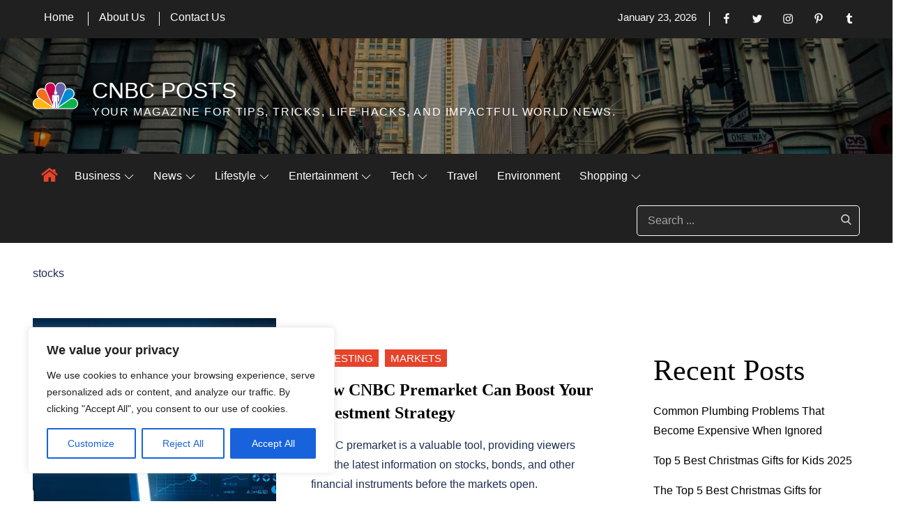

--- FILE ---
content_type: text/html; charset=UTF-8
request_url: https://www.cnbcposts.com/tag/stocks/
body_size: 41216
content:

<!doctype html>

<html dir="ltr" lang="en-US" prefix="og: https://ogp.me/ns#" >

<head>

	<meta charset="UTF-8">

	<meta name="viewport" content="width=device-width, initial-scale=1">

	<link rel="profile" href="https://gmpg.org/xfn/11">



	<title>stocks Tag » CNBC Posts</title>
	<style>img:is([sizes="auto" i], [sizes^="auto," i]) { contain-intrinsic-size: 3000px 1500px }</style>
	
		<!-- All in One SEO 4.9.3 - aioseo.com -->
	<meta name="robots" content="max-image-preview:large" />
	<meta name="google-site-verification" content="3aMQsMpiAq3wSfB9uAcBb7ekzsufrXorfp2moH_VP2o" />
	<link rel="canonical" href="https://www.cnbcposts.com/tag/stocks/" />
	<meta name="generator" content="All in One SEO (AIOSEO) 4.9.3" />
		<script data-jetpack-boost="ignore" type="application/ld+json" class="aioseo-schema">
			{"@context":"https:\/\/schema.org","@graph":[{"@type":"BreadcrumbList","@id":"https:\/\/www.cnbcposts.com\/tag\/stocks\/#breadcrumblist","itemListElement":[{"@type":"ListItem","@id":"https:\/\/www.cnbcposts.com\/tag\/stocks\/#listItem","position":1,"name":"stocks"}]},{"@type":"CollectionPage","@id":"https:\/\/www.cnbcposts.com\/tag\/stocks\/#collectionpage","url":"https:\/\/www.cnbcposts.com\/tag\/stocks\/","name":"stocks Tag \u00bb CNBC Posts","inLanguage":"en-US","isPartOf":{"@id":"https:\/\/www.cnbcposts.com\/#website"},"breadcrumb":{"@id":"https:\/\/www.cnbcposts.com\/tag\/stocks\/#breadcrumblist"}},{"@type":"Organization","@id":"https:\/\/www.cnbcposts.com\/#organization","name":"CNBC Posts","description":"Your magazine for tips, tricks, life hacks, and impactful world news.","url":"https:\/\/www.cnbcposts.com\/","logo":{"@type":"ImageObject","url":"https:\/\/i0.wp.com\/www.cnbcposts.com\/wp-content\/uploads\/2022\/09\/cnbc-posts-square-logo-transparent.png?fit=512%2C512&ssl=1","@id":"https:\/\/www.cnbcposts.com\/tag\/stocks\/#organizationLogo","width":512,"height":512},"image":{"@id":"https:\/\/www.cnbcposts.com\/tag\/stocks\/#organizationLogo"},"sameAs":["https:\/\/facebook.com\/cnbcposts","https:\/\/twitter.com\/realnewsposts","https:\/\/instagram.com\/cnbcposts","https:\/\/www.pinterest.com\/realnewsposts\/","https:\/\/linkedin.com\/in\/cnbcposts","https:\/\/www.tumblr.com\/realnewsposts"]},{"@type":"WebSite","@id":"https:\/\/www.cnbcposts.com\/#website","url":"https:\/\/www.cnbcposts.com\/","name":"CNBC Posts","alternateName":"Real News Posts","description":"Your magazine for tips, tricks, life hacks, and impactful world news.","inLanguage":"en-US","publisher":{"@id":"https:\/\/www.cnbcposts.com\/#organization"}}]}
		</script>
		<!-- All in One SEO -->

<link rel='dns-prefetch' href='//www.googletagmanager.com' />
<link rel='dns-prefetch' href='//stats.wp.com' />
<link rel='dns-prefetch' href='//fonts.googleapis.com' />
<link rel='dns-prefetch' href='//jetpack.wordpress.com' />
<link rel='dns-prefetch' href='//s0.wp.com' />
<link rel='dns-prefetch' href='//public-api.wordpress.com' />
<link rel='dns-prefetch' href='//0.gravatar.com' />
<link rel='dns-prefetch' href='//1.gravatar.com' />
<link rel='dns-prefetch' href='//2.gravatar.com' />
<link rel='dns-prefetch' href='//widgets.wp.com' />
<link rel='preconnect' href='//i0.wp.com' />
<link rel='preconnect' href='//c0.wp.com' />
<link rel="alternate" type="application/rss+xml" title="CNBC Posts &raquo; Feed" href="https://www.cnbcposts.com/feed/" />


<!-- No Concat CSS wp-emoji-styles => Maybe Not Static File  -->

<!-- No Concat CSS wp-block-library-theme => Maybe Not Static File  -->

<!-- No Concat CSS classic-theme-styles => Maybe Not Static File  -->

<!-- No Concat CSS jetpack-sharing-buttons-style => Maybe Not Static File  -->

<!-- No Concat CSS global-styles => Maybe Not Static File  -->

<!-- No Concat CSS dominant-color-styles => Maybe Not Static File  -->

<!-- No Concat CSS moral-magazine-lite-fonts => Maybe Not Static File https://fonts.googleapis.com/css?family=Playfair+Display%3A400%2C500%2C600%7CLato+Display%3A300%2C400%2C700&amp;subset=latin%2Clatin-ext -->
<link data-handles='wp-block-library,aioseo/css/src/vue/standalone/blocks/table-of-contents/global.scss,mediaelement,wp-mediaelement,wtn-font-awesome,wtn-front,moral-magazine-fonts,font-awesome,slick,slick-theme,moral-magazine-blocks,moral-magazine-style,moral-magazine-lite-style-parent,moral-magazine-lite-style' rel='stylesheet' id='all-css-877587e988730854b811bfe0453fe65e' href='https://www.cnbcposts.com/_jb_static/??50d57ed12a' type='text/css' media='all' />
<style id='moral-magazine-style-inline-css'>
#magazine_pro_breaking_news_section.page-section {
            padding: 20px 0;
        }
        #magazine_pro_breaking_news_section .news-title {
            font-size: 14px;
            background-color: #e6432a;
            color: #fff;
            display: inline-block;
            padding: 28px 16px 28px 65px;
            text-transform: uppercase;
            position: relative;
            margin: 0 24px 0 0;
            font-weight: 700;
            line-height: 1;
            font-family: "Lato", sans-serif;
        }
        #magazine_pro_breaking_news_section .featured-image,
        #magazine_pro_breaking_news_section .entry-container {
            display: table-cell;
            vertical-align: middle;
        }
        #magazine_pro_breaking_news_section .featured-image img {
            height: 50px;
            width: 50px;
            object-fit: cover;
        }
        .breaking-news-slider article {
            margin-top: 15px;
            padding: 10px 10px;
        }
        #magazine_pro_breaking_news_section .entry-title {
            margin-bottom: 0;
            padding: 0 15px;
            font-size: 16px;
        }
        #magazine_pro_breaking_news_section .entry-title a {
            color: #fff;
        }
        .breaking-news-wrapper:hover .entry-title a,
        #magazine_pro_breaking_news_section .entry-title a:hover,
        #magazine_pro_breaking_news_section .entry-title a:focus  {
            color: #e6432a;
        }
        .breaking-news-post {
            background-color: #202020;
            position: relative;
        }
        .aft-ripple {
            display: inline-block;
            position: absolute;
            min-width: 30px;
            width: 55px;
            min-height: 50px;
            height: 70px;
            display: flex;
            justify-content: center;
            align-items: center;
            top: 0;
            background: rgba(0,0,0,.25);
        }
        .aft-ripple div {
            position: absolute;
            border: 3px solid #ffffff;
            opacity: 1;
            border-radius: 50%;
            top: 50%;
            left: 50%;
            -o-transform: translate(-50%, -50%);
            -moz-transform: translate(-50%, -50%);
            -ms-transform: translate(-50%, -50%);
            -webkit-transform: translate(-50%, -50%);
            transform: translate(-50% , -50%);
            animation: animate 1.5s linear infinite;
        }
        .aft-ripple div:nth-child(2) {
            animation-delay: -0.5s;
        }

        @keyframes animate {
            0% {
                width: 0px;
                height: 0px;
            }
            50% {
                opacity: 1;
            }
            100% {
                width: 50px;
                height: 50px;
                opacity: 0;
            }
        }

        @media screen and (max-width: 767px) {
            #magazine_pro_breaking_news_section .news-title {
                text-align: center;
                margin: 0;
                display: block;
            }
        }
        @media screen and (min-width: 767px) {
            #magazine_pro_breaking_news_section .news-title {
                float: left;
            }
            .breaking-news-slider article {
                margin-top: 0;
            }
        }
        @media screen and (min-width: 1025px) {
            #magazine_pro_hero_banner_section {
                position: relative;
            }
        }
        @media screen and (min-width: 1900px) {
            #magazine_pro_breaking_news_section .entry-title a {
                font-size: 20px;
            }
            #magazine_pro_breaking_news_section .news-title {
                padding: 31px 16px 31px 65px;
            }
            .aft-ripple {
                height: 76px;
                width: 60px;
            }
        }
#magazine_pro_hero_banner_section .hero-banner-post {
            margin-bottom: 32px;
    }
    #magazine_pro_hero_banner_section.full-width .hero-banner-post {
        width: 100%;
    }
    #magazine_pro_hero_banner_section .hero-banner-post .featured-image {
        padding: 150px 0;
        background-size: cover;
        background-position: 50%;
        background-repeat: no-repeat;
        position: relative;
        -webkit-transition: all 0.3s ease-in-out;
        -moz-transition: all 0.3s ease-in-out;
        -ms-transition: all 0.3s ease-in-out;
        -o-transition: all 0.3s ease-in-out;
        transition: all 0.3s ease-in-out;
    }
    #magazine_pro_hero_banner_section .hero-banner-post article:first-child {
        width: 100%;
    }
    #magazine_pro_hero_banner_section .hero-banner-post .entry-container {
        position: absolute;
        left: 0;
        right: 0;
        bottom: 0;
        padding: 24px 40px;
        -webkit-transition: all 0.3s ease-in-out;
        -moz-transition: all 0.3s ease-in-out;
        -ms-transition: all 0.3s ease-in-out;
        -o-transition: all 0.3s ease-in-out;
        transition: all 0.3s ease-in-out;
    }
    .herobanner-wrapper {
        position: relative;
        overflow: hidden;
    }
    #magazine_pro_hero_banner_section .entry-title {
        margin-bottom: 6px;
    }
    .hero-banner-post .herobanner-wrapper:hover .featured-image {
        -webkit-transform: scale(1.2);
        -moz-transform: scale(1.2);
        -ms-transform: scale(1.2);
        -o-transform: scale(1.2);
        transform: scale(1.2);
    }
    .hero-banner-sidebar ul {
        margin: 0;
        padding: 0;
        margin-bottom: 30px;
    }
    .hero-banner-sidebar ul.post-categories {
        margin-bottom: 0;
    }
    .hero-banner-sidebar ul li {
        padding: 0;
        margin: 0;
        display: inline-block;
    }
    .hero-banner-sidebar ul li:not(:last-child) {
        padding-right: 25px;
    }
    .hero-banner-sidebar .sidebar-post-wrapper {
        display: table;
        position: relative;
        align-items: center;
        width: 100%;
    }
    .hero-banner-sidebar .featured-image {
        width: 30%;
        position: absolute;
        display: table-cell;
        left: 0;
        bottom: 0;
        right: 0;
        top: 0;
        padding-bottom: 0;
        margin-bottom: 0;
    }
    .hero-banner-sidebar .entry-container {
        text-align: unset;
        width: 70%;
        display: table-cell;
        padding: 0 15px;
    }
    .hero-banner-sidebar article:not(:last-child) {
        margin-bottom: 25px;
    }
    .hero-banner-sidebar ul li {
        position: relative;
    }
    .hero-banner-sidebar {
        margin-top: 30px;
    }
    .hero-banner-sidebar ul li.active:after {
        content: "";
        background-color: #e6432a;
        width: 65px;
        height: 4px;
        position: absolute;
        bottom: 0;
        left: 0;
    }
    .hero-banner-sidebar .sidebar-tab li .section-title {
        color: #808080;
        cursor: pointer;
    }
    .hero-banner-sidebar .sidebar-tab li.active .section-title {
        color: #fff;
    }
    .hero-banner-sidebar .section-title {
        padding: 0;
        background-color: unset;
    }
    #magazine_pro_hero_banner_section .hero-banner-sidebar .entry-title,
    .hero-banner-sidebar .entry-title {
        margin-bottom: 0;
    }

    .dark-version .hero-banner-post .post-categories a{
        color: #fff;
    }

    .dark-version .hero-banner-post .post-categories a:hover,
    .dark-version .hero-banner-post .post-categories a:focus{
        color: #000;
    }

    #magazine_pro_hero_banner_section .hero-banner-post .posted-on a:before,    
    #magazine_pro_hero_banner_section .hero-banner-post .comment a:before {    
        -webkit-filter: brightness(0) invert(1);
        -moz-filter: brightness(0) invert(1);
        -ms-filter: brightness(0) invert(1);
        -o-filter: brightness(0) invert(1);
        filter: brightness(0) invert(1);
    }

    @media screen and (max-width: 567px) {
        #magazine_pro_hero_banner_section .hero-banner-post article:not(:last-child) {
            margin-bottom: 32px;
        }
    }
    @media screen and (min-width: 567px) {
        #magazine_pro_hero_banner_section .hero-banner-post article:nth-child(1) {
            margin-bottom: 32px;
            width: 100%;
        }
        #magazine_pro_hero_banner_section .hero-banner-post article:nth-child(2n),
        #magazine_pro_hero_banner_section .hero-banner-post article:nth-child(3n) {
            width: 50%;
            float: left;
            clear: none;
        }
    }
    @media screen and (min-width: 1025px) {
        #magazine_pro_hero_banner_section .hero-banner-post {
            margin-bottom: 0;
        }
        #magazine_pro_hero_banner_section #secondary {
            padding-left: 15px;
        }
        #magazine_pro_hero_banner_section .hero-banner-post {
            width: 75%;
            float: left;
            padding-right: 15px;
        }
        #magazine_pro_hero_banner_section .hero-banner-post article:nth-child(2n) {
            margin-bottom: 16px;
        }
        #magazine_pro_hero_banner_section .hero-banner-post article:nth-child(1) {
            margin-bottom: 0;
            width: 65%;
        }
        #magazine_pro_hero_banner_section .hero-banner-post article:nth-child(2n),
        #magazine_pro_hero_banner_section .hero-banner-post article:nth-child(3n) {
            width: 35%;
        }
        #magazine_pro_hero_banner_section .hero-banner-post article:nth-child(1) .featured-image {
            padding: 244px 0;
        }
        #magazine_pro_hero_banner_section .hero-banner-post article:nth-child(2n) .featured-image,
        #magazine_pro_hero_banner_section .hero-banner-post article:nth-child(3n) .featured-image {
            padding: 118px 0;
        }
        .hero-banner-sidebar .entry-title {
            font-size: 15px;
        }

        .hero-banner-sidebar {
            margin-top: 0;
        }
        .hero-banner-sidebar .entry-title {
            margin-bottom: 0;
            max-height: 42px;
            overflow: hidden;
        }
        
    }

    @media screen and (min-width: 1900px) {
        .hero-banner-sidebar .entry-title  {
            max-height: 55px;
        }
        .hero-banner-sidebar .entry-title a {
            font-size: 20px;
        }
        .hero-banner-sidebar article:not(:last-child) {
            margin-bottom: 20px;
        }
        .hero-banner-sidebar ul li:not(:last-child) {
            padding-right: 35px;
        }
    }
.featured-left-sidebar,
        #magazine_pro_featured_news_section .featured-news-post {
            margin-bottom: 32px;
        }
        .featured-sidebar .sidebar-post-wrapper {
            display: table;
            position: relative;
            align-items: center;
            width: 100%;
        }
        .featured-sidebar .featured-image {
            width: 30%;
            position: absolute;
            display: table-cell;
            left: 0;
            bottom: 0;
            right: 0;
            top: 0;
            padding-bottom: 0;
            margin-bottom: 0;
        }
        .featured-sidebar .entry-container {
            text-align: unset;
            width: 70%;
            display: table-cell;
            padding: 0 15px;
        }
        .featured-sidebar article:not(:last-child) {
            margin-bottom: 25px;
        }
        #magazine_pro_featured_news_section .entry-title {
            margin-bottom: 6px;
        }
        .featured-sidebar .entry-title {
            margin-bottom: 0;
        }
        #magazine_pro_featured_news_section .featured-news-post .featured-image {
            padding: 150px 0;
            background-size: cover;
            background-position: 50%;
            background-repeat: no-repeat;
            position: relative;
        }
        #magazine_pro_featured_news_section .featured-news-post-wrapper {
            position: relative;
        }
        #magazine_pro_featured_news_section .featured-news-post .entry-container {
            position: absolute;
            left: 0;
            right: 0;
            bottom: 0;
            padding: 24px 20px;
        }
        #magazine_pro_featured_news_section  .featured-news-post .featured-news-post-wrapper .featured-image {
            position: relative;
            -webkit-transition: all 0.3s ease-in-out;
            -moz-transition: all 0.3s ease-in-out;
            -ms-transition: all 0.3s ease-in-out;
            -o-transition: all 0.3s ease-in-out;
            transition: all 0.3s ease-in-out;
        }
        #magazine_pro_featured_news_section  .featured-news-post .featured-news-post-wrapper {
            position: relative;
            overflow: hidden;
        }
        #magazine_pro_featured_news_section  .featured-news-post .featured-news-post-wrapper:hover .featured-image {
            -webkit-transform: scale(1.2);
            -moz-transform: scale(1.2);
            -ms-transform: scale(1.2);
            -o-transform: scale(1.2);
            transform: scale(1.2);
        }
        .featured-news-post article:not(:last-child) {
            margin-bottom: 32px;
        }

        #magazine_pro_featured_news_section .featured-news-post-wrapper .posted-on a:before,    
        #magazine_pro_featured_news_section .featured-news-post-wrapper .comment a:before {    
            -webkit-filter: brightness(0) invert(1);
            -moz-filter: brightness(0) invert(1);
            -ms-filter: brightness(0) invert(1);
            -o-filter: brightness(0) invert(1);
            filter: brightness(0) invert(1);
        }

        @media screen and (min-width: 767px) {
            .featured-news-post article:nth-last-child(-n+2) {
                margin-bottom: 0;
            }
        }
        @media screen and (min-width: 1025px) {
            .featured-left-sidebar {
                width: 25%;
                float: left;
                padding-right: 15px;
            }
            .featured-news-post {
                width: 50%;
                float: left;
                padding: 0 15px;
            }
            .featured-right-sidebar {
                width: 25%;
                float: left;
                padding-left: 15px;
            }
            .featured-left-sidebar,
            #magazine_pro_featured_news_section .featured-news-post {
                margin-bottom: 0;
            }
        }
        @media screen and (min-width: 1200px) {
            .featured-sidebar .entry-header {
                max-height: 50px;
                overflow: hidden;
            }
        }
        @media screen and (min-width: 1900px) {
            .featured-sidebar .entry-header {
                max-height: 55px;
            }
        }
#magazine_pro_editorial_section article:not(:last-child) {
            margin-bottom: 32px;
        }
        #magazine_pro_editorial_section .featured-image {
            background-position: 50%;
            background-size: cover;
            background-repeat: no-repeat;
            margin-bottom: 15px;
            transition: unset;
        }
        #magazine_pro_editorial_section .entry-title {
            margin-bottom: 4px;
        }

        @media screen and (min-width: 992px) {
            #magazine_pro_editorial_section article:not(:last-child) {
                margin-bottom: 0;
            }
        }
#magazine_pro_you_may_have_missed_section .featured-image {
            background-size: cover;
            background-position: 50%;
            background-repeat: no-repeat;
            position: relative;
        }
        #magazine_pro_you_may_have_missed_section .you-may-have-missed-wrapper {
            position: relative;
        }
        #magazine_pro_you_may_have_missed_section .entry-container {
            position: absolute;
            left: 0;
            right: 0;
            bottom: 0;
            padding: 24px 20px;
        }
        #magazine_pro_you_may_have_missed_section  .you-may-have-missed-wrapper .featured-image {
            position: relative;
            -webkit-transition: all 0.3s ease-in-out;
            -moz-transition: all 0.3s ease-in-out;
            -ms-transition: all 0.3s ease-in-out;
            -o-transition: all 0.3s ease-in-out;
            transition: all 0.3s ease-in-out;
        }
        #magazine_pro_you_may_have_missed_section  .you-may-have-missed-wrapper {
            position: relative;
            overflow: hidden;
        }
        #magazine_pro_you_may_have_missed_section  .you-may-have-missed-wrapper:hover .featured-image {
            -webkit-transform: scale(1.2);
            -moz-transform: scale(1.2);
            -ms-transform: scale(1.2);
            -o-transform: scale(1.2);
            transform: scale(1.2);
        }
</style>
<style id='wp-emoji-styles-inline-css'>

	img.wp-smiley, img.emoji {
		display: inline !important;
		border: none !important;
		box-shadow: none !important;
		height: 1em !important;
		width: 1em !important;
		margin: 0 0.07em !important;
		vertical-align: -0.1em !important;
		background: none !important;
		padding: 0 !important;
	}
</style>
<style id='wp-block-library-theme-inline-css'>
.wp-block-audio :where(figcaption){color:#555;font-size:13px;text-align:center}.is-dark-theme .wp-block-audio :where(figcaption){color:#ffffffa6}.wp-block-audio{margin:0 0 1em}.wp-block-code{border:1px solid #ccc;border-radius:4px;font-family:Menlo,Consolas,monaco,monospace;padding:.8em 1em}.wp-block-embed :where(figcaption){color:#555;font-size:13px;text-align:center}.is-dark-theme .wp-block-embed :where(figcaption){color:#ffffffa6}.wp-block-embed{margin:0 0 1em}.blocks-gallery-caption{color:#555;font-size:13px;text-align:center}.is-dark-theme .blocks-gallery-caption{color:#ffffffa6}:root :where(.wp-block-image figcaption){color:#555;font-size:13px;text-align:center}.is-dark-theme :root :where(.wp-block-image figcaption){color:#ffffffa6}.wp-block-image{margin:0 0 1em}.wp-block-pullquote{border-bottom:4px solid;border-top:4px solid;color:currentColor;margin-bottom:1.75em}.wp-block-pullquote cite,.wp-block-pullquote footer,.wp-block-pullquote__citation{color:currentColor;font-size:.8125em;font-style:normal;text-transform:uppercase}.wp-block-quote{border-left:.25em solid;margin:0 0 1.75em;padding-left:1em}.wp-block-quote cite,.wp-block-quote footer{color:currentColor;font-size:.8125em;font-style:normal;position:relative}.wp-block-quote:where(.has-text-align-right){border-left:none;border-right:.25em solid;padding-left:0;padding-right:1em}.wp-block-quote:where(.has-text-align-center){border:none;padding-left:0}.wp-block-quote.is-large,.wp-block-quote.is-style-large,.wp-block-quote:where(.is-style-plain){border:none}.wp-block-search .wp-block-search__label{font-weight:700}.wp-block-search__button{border:1px solid #ccc;padding:.375em .625em}:where(.wp-block-group.has-background){padding:1.25em 2.375em}.wp-block-separator.has-css-opacity{opacity:.4}.wp-block-separator{border:none;border-bottom:2px solid;margin-left:auto;margin-right:auto}.wp-block-separator.has-alpha-channel-opacity{opacity:1}.wp-block-separator:not(.is-style-wide):not(.is-style-dots){width:100px}.wp-block-separator.has-background:not(.is-style-dots){border-bottom:none;height:1px}.wp-block-separator.has-background:not(.is-style-wide):not(.is-style-dots){height:2px}.wp-block-table{margin:0 0 1em}.wp-block-table td,.wp-block-table th{word-break:normal}.wp-block-table :where(figcaption){color:#555;font-size:13px;text-align:center}.is-dark-theme .wp-block-table :where(figcaption){color:#ffffffa6}.wp-block-video :where(figcaption){color:#555;font-size:13px;text-align:center}.is-dark-theme .wp-block-video :where(figcaption){color:#ffffffa6}.wp-block-video{margin:0 0 1em}:root :where(.wp-block-template-part.has-background){margin-bottom:0;margin-top:0;padding:1.25em 2.375em}
</style>
<style id='classic-theme-styles-inline-css'>
/*! This file is auto-generated */
.wp-block-button__link{color:#fff;background-color:#32373c;border-radius:9999px;box-shadow:none;text-decoration:none;padding:calc(.667em + 2px) calc(1.333em + 2px);font-size:1.125em}.wp-block-file__button{background:#32373c;color:#fff;text-decoration:none}
</style>
<style id='jetpack-sharing-buttons-style-inline-css'>
.jetpack-sharing-buttons__services-list{display:flex;flex-direction:row;flex-wrap:wrap;gap:0;list-style-type:none;margin:5px;padding:0}.jetpack-sharing-buttons__services-list.has-small-icon-size{font-size:12px}.jetpack-sharing-buttons__services-list.has-normal-icon-size{font-size:16px}.jetpack-sharing-buttons__services-list.has-large-icon-size{font-size:24px}.jetpack-sharing-buttons__services-list.has-huge-icon-size{font-size:36px}@media print{.jetpack-sharing-buttons__services-list{display:none!important}}.editor-styles-wrapper .wp-block-jetpack-sharing-buttons{gap:0;padding-inline-start:0}ul.jetpack-sharing-buttons__services-list.has-background{padding:1.25em 2.375em}
</style>
<style id='global-styles-inline-css'>
:root{--wp--preset--aspect-ratio--square: 1;--wp--preset--aspect-ratio--4-3: 4/3;--wp--preset--aspect-ratio--3-4: 3/4;--wp--preset--aspect-ratio--3-2: 3/2;--wp--preset--aspect-ratio--2-3: 2/3;--wp--preset--aspect-ratio--16-9: 16/9;--wp--preset--aspect-ratio--9-16: 9/16;--wp--preset--color--black: #2f3633;--wp--preset--color--cyan-bluish-gray: #abb8c3;--wp--preset--color--white: #ffffff;--wp--preset--color--pale-pink: #f78da7;--wp--preset--color--vivid-red: #cf2e2e;--wp--preset--color--luminous-vivid-orange: #ff6900;--wp--preset--color--luminous-vivid-amber: #fcb900;--wp--preset--color--light-green-cyan: #7bdcb5;--wp--preset--color--vivid-green-cyan: #00d084;--wp--preset--color--pale-cyan-blue: #8ed1fc;--wp--preset--color--vivid-cyan-blue: #0693e3;--wp--preset--color--vivid-purple: #9b51e0;--wp--preset--color--blue: #2c7dfa;--wp--preset--color--green: #07d79c;--wp--preset--color--orange: #ff8737;--wp--preset--color--grey: #82868b;--wp--preset--gradient--vivid-cyan-blue-to-vivid-purple: linear-gradient(135deg,rgba(6,147,227,1) 0%,rgb(155,81,224) 100%);--wp--preset--gradient--light-green-cyan-to-vivid-green-cyan: linear-gradient(135deg,rgb(122,220,180) 0%,rgb(0,208,130) 100%);--wp--preset--gradient--luminous-vivid-amber-to-luminous-vivid-orange: linear-gradient(135deg,rgba(252,185,0,1) 0%,rgba(255,105,0,1) 100%);--wp--preset--gradient--luminous-vivid-orange-to-vivid-red: linear-gradient(135deg,rgba(255,105,0,1) 0%,rgb(207,46,46) 100%);--wp--preset--gradient--very-light-gray-to-cyan-bluish-gray: linear-gradient(135deg,rgb(238,238,238) 0%,rgb(169,184,195) 100%);--wp--preset--gradient--cool-to-warm-spectrum: linear-gradient(135deg,rgb(74,234,220) 0%,rgb(151,120,209) 20%,rgb(207,42,186) 40%,rgb(238,44,130) 60%,rgb(251,105,98) 80%,rgb(254,248,76) 100%);--wp--preset--gradient--blush-light-purple: linear-gradient(135deg,rgb(255,206,236) 0%,rgb(152,150,240) 100%);--wp--preset--gradient--blush-bordeaux: linear-gradient(135deg,rgb(254,205,165) 0%,rgb(254,45,45) 50%,rgb(107,0,62) 100%);--wp--preset--gradient--luminous-dusk: linear-gradient(135deg,rgb(255,203,112) 0%,rgb(199,81,192) 50%,rgb(65,88,208) 100%);--wp--preset--gradient--pale-ocean: linear-gradient(135deg,rgb(255,245,203) 0%,rgb(182,227,212) 50%,rgb(51,167,181) 100%);--wp--preset--gradient--electric-grass: linear-gradient(135deg,rgb(202,248,128) 0%,rgb(113,206,126) 100%);--wp--preset--gradient--midnight: linear-gradient(135deg,rgb(2,3,129) 0%,rgb(40,116,252) 100%);--wp--preset--font-size--small: 12px;--wp--preset--font-size--medium: 20px;--wp--preset--font-size--large: 36px;--wp--preset--font-size--x-large: 42px;--wp--preset--font-size--regular: 16px;--wp--preset--font-size--larger: 36px;--wp--preset--font-size--huge: 48px;--wp--preset--spacing--20: 0.44rem;--wp--preset--spacing--30: 0.67rem;--wp--preset--spacing--40: 1rem;--wp--preset--spacing--50: 1.5rem;--wp--preset--spacing--60: 2.25rem;--wp--preset--spacing--70: 3.38rem;--wp--preset--spacing--80: 5.06rem;--wp--preset--shadow--natural: 6px 6px 9px rgba(0, 0, 0, 0.2);--wp--preset--shadow--deep: 12px 12px 50px rgba(0, 0, 0, 0.4);--wp--preset--shadow--sharp: 6px 6px 0px rgba(0, 0, 0, 0.2);--wp--preset--shadow--outlined: 6px 6px 0px -3px rgba(255, 255, 255, 1), 6px 6px rgba(0, 0, 0, 1);--wp--preset--shadow--crisp: 6px 6px 0px rgba(0, 0, 0, 1);}:where(.is-layout-flex){gap: 0.5em;}:where(.is-layout-grid){gap: 0.5em;}body .is-layout-flex{display: flex;}.is-layout-flex{flex-wrap: wrap;align-items: center;}.is-layout-flex > :is(*, div){margin: 0;}body .is-layout-grid{display: grid;}.is-layout-grid > :is(*, div){margin: 0;}:where(.wp-block-columns.is-layout-flex){gap: 2em;}:where(.wp-block-columns.is-layout-grid){gap: 2em;}:where(.wp-block-post-template.is-layout-flex){gap: 1.25em;}:where(.wp-block-post-template.is-layout-grid){gap: 1.25em;}.has-black-color{color: var(--wp--preset--color--black) !important;}.has-cyan-bluish-gray-color{color: var(--wp--preset--color--cyan-bluish-gray) !important;}.has-white-color{color: var(--wp--preset--color--white) !important;}.has-pale-pink-color{color: var(--wp--preset--color--pale-pink) !important;}.has-vivid-red-color{color: var(--wp--preset--color--vivid-red) !important;}.has-luminous-vivid-orange-color{color: var(--wp--preset--color--luminous-vivid-orange) !important;}.has-luminous-vivid-amber-color{color: var(--wp--preset--color--luminous-vivid-amber) !important;}.has-light-green-cyan-color{color: var(--wp--preset--color--light-green-cyan) !important;}.has-vivid-green-cyan-color{color: var(--wp--preset--color--vivid-green-cyan) !important;}.has-pale-cyan-blue-color{color: var(--wp--preset--color--pale-cyan-blue) !important;}.has-vivid-cyan-blue-color{color: var(--wp--preset--color--vivid-cyan-blue) !important;}.has-vivid-purple-color{color: var(--wp--preset--color--vivid-purple) !important;}.has-black-background-color{background-color: var(--wp--preset--color--black) !important;}.has-cyan-bluish-gray-background-color{background-color: var(--wp--preset--color--cyan-bluish-gray) !important;}.has-white-background-color{background-color: var(--wp--preset--color--white) !important;}.has-pale-pink-background-color{background-color: var(--wp--preset--color--pale-pink) !important;}.has-vivid-red-background-color{background-color: var(--wp--preset--color--vivid-red) !important;}.has-luminous-vivid-orange-background-color{background-color: var(--wp--preset--color--luminous-vivid-orange) !important;}.has-luminous-vivid-amber-background-color{background-color: var(--wp--preset--color--luminous-vivid-amber) !important;}.has-light-green-cyan-background-color{background-color: var(--wp--preset--color--light-green-cyan) !important;}.has-vivid-green-cyan-background-color{background-color: var(--wp--preset--color--vivid-green-cyan) !important;}.has-pale-cyan-blue-background-color{background-color: var(--wp--preset--color--pale-cyan-blue) !important;}.has-vivid-cyan-blue-background-color{background-color: var(--wp--preset--color--vivid-cyan-blue) !important;}.has-vivid-purple-background-color{background-color: var(--wp--preset--color--vivid-purple) !important;}.has-black-border-color{border-color: var(--wp--preset--color--black) !important;}.has-cyan-bluish-gray-border-color{border-color: var(--wp--preset--color--cyan-bluish-gray) !important;}.has-white-border-color{border-color: var(--wp--preset--color--white) !important;}.has-pale-pink-border-color{border-color: var(--wp--preset--color--pale-pink) !important;}.has-vivid-red-border-color{border-color: var(--wp--preset--color--vivid-red) !important;}.has-luminous-vivid-orange-border-color{border-color: var(--wp--preset--color--luminous-vivid-orange) !important;}.has-luminous-vivid-amber-border-color{border-color: var(--wp--preset--color--luminous-vivid-amber) !important;}.has-light-green-cyan-border-color{border-color: var(--wp--preset--color--light-green-cyan) !important;}.has-vivid-green-cyan-border-color{border-color: var(--wp--preset--color--vivid-green-cyan) !important;}.has-pale-cyan-blue-border-color{border-color: var(--wp--preset--color--pale-cyan-blue) !important;}.has-vivid-cyan-blue-border-color{border-color: var(--wp--preset--color--vivid-cyan-blue) !important;}.has-vivid-purple-border-color{border-color: var(--wp--preset--color--vivid-purple) !important;}.has-vivid-cyan-blue-to-vivid-purple-gradient-background{background: var(--wp--preset--gradient--vivid-cyan-blue-to-vivid-purple) !important;}.has-light-green-cyan-to-vivid-green-cyan-gradient-background{background: var(--wp--preset--gradient--light-green-cyan-to-vivid-green-cyan) !important;}.has-luminous-vivid-amber-to-luminous-vivid-orange-gradient-background{background: var(--wp--preset--gradient--luminous-vivid-amber-to-luminous-vivid-orange) !important;}.has-luminous-vivid-orange-to-vivid-red-gradient-background{background: var(--wp--preset--gradient--luminous-vivid-orange-to-vivid-red) !important;}.has-very-light-gray-to-cyan-bluish-gray-gradient-background{background: var(--wp--preset--gradient--very-light-gray-to-cyan-bluish-gray) !important;}.has-cool-to-warm-spectrum-gradient-background{background: var(--wp--preset--gradient--cool-to-warm-spectrum) !important;}.has-blush-light-purple-gradient-background{background: var(--wp--preset--gradient--blush-light-purple) !important;}.has-blush-bordeaux-gradient-background{background: var(--wp--preset--gradient--blush-bordeaux) !important;}.has-luminous-dusk-gradient-background{background: var(--wp--preset--gradient--luminous-dusk) !important;}.has-pale-ocean-gradient-background{background: var(--wp--preset--gradient--pale-ocean) !important;}.has-electric-grass-gradient-background{background: var(--wp--preset--gradient--electric-grass) !important;}.has-midnight-gradient-background{background: var(--wp--preset--gradient--midnight) !important;}.has-small-font-size{font-size: var(--wp--preset--font-size--small) !important;}.has-medium-font-size{font-size: var(--wp--preset--font-size--medium) !important;}.has-large-font-size{font-size: var(--wp--preset--font-size--large) !important;}.has-x-large-font-size{font-size: var(--wp--preset--font-size--x-large) !important;}
:where(.wp-block-post-template.is-layout-flex){gap: 1.25em;}:where(.wp-block-post-template.is-layout-grid){gap: 1.25em;}
:where(.wp-block-columns.is-layout-flex){gap: 2em;}:where(.wp-block-columns.is-layout-grid){gap: 2em;}
:root :where(.wp-block-pullquote){font-size: 1.5em;line-height: 1.6;}
</style>
<style id='dominant-color-styles-inline-css'>
img[data-dominant-color]:not(.has-transparency) { background-color: var(--dominant-color); }
</style>
<link rel='stylesheet' id='moral-magazine-lite-fonts-css' href='https://fonts.googleapis.com/css?family=Playfair+Display%3A400%2C500%2C600%7CLato+Display%3A300%2C400%2C700&#038;subset=latin%2Clatin-ext' media='all' />

<!-- No Concat JS jquery-core => Excluded option -->

<!-- No Concat JS google_gtagjs => Maybe Not Static File https://www.googletagmanager.com/gtag/js?id=GT-KVMCS9N -->





<!-- Google tag (gtag.js) snippet added by Site Kit -->
<!-- Google Analytics snippet added by Site Kit -->


<link rel="https://api.w.org/" href="https://www.cnbcposts.com/wp-json/" /><link rel="alternate" title="JSON" type="application/json" href="https://www.cnbcposts.com/wp-json/wp/v2/tags/33" /><link rel="EditURI" type="application/rsd+xml" title="RSD" href="https://www.cnbcposts.com/xmlrpc.php?rsd" />
<meta name="generator" content="auto-sizes 1.7.0">
<style id="cky-style-inline">[data-cky-tag]{visibility:hidden;}</style><meta name="generator" content="dominant-color-images 1.1.1">
<meta name="generator" content="Site Kit by Google 1.170.0" /><meta name="generator" content="performance-lab 4.0.1; plugins: auto-sizes, dominant-color-images, embed-optimizer, image-prioritizer, nocache-bfcache, speculation-rules, webp-uploads">
<meta name="generator" content="webp-uploads 2.0.1">
	<style>img#wpstats{display:none}</style>
			<style type="text/css">

	
		
			
		
			
		
			
		
			
		
			
		
			
		
			
		
			
		
			
		
			
		
			
		
			
		
			
		
			
		
			
		
			
		
			
		
			
		
			
		
			
			@media screen and (min-width: 1025px){
			#main-post-wrapper #primary {
			    width: 100%;
			    padding: 0;
			}
		}			
	
	
	
	
	
	

	.site-title a{
		color: #000;
	}

	.site-description {
		color: #2e2e2e;
	}

	</style>

	<meta name="generator" content="speculation-rules 1.3.1">
<meta name="generator" content="optimization-detective 1.0.0-beta3">
<meta name="generator" content="embed-optimizer 1.0.0-beta2">
<meta name="generator" content="image-prioritizer 1.0.0-beta2">
<link rel="icon" href="https://i0.wp.com/www.cnbcposts.com/wp-content/uploads/2022/09/cropped-cnbc-posts-square-logo-transparent.png?fit=32%2C32&#038;ssl=1" sizes="32x32" />
<link rel="icon" href="https://i0.wp.com/www.cnbcposts.com/wp-content/uploads/2022/09/cropped-cnbc-posts-square-logo-transparent.png?fit=192%2C192&#038;ssl=1" sizes="192x192" />
<link rel="apple-touch-icon" href="https://i0.wp.com/www.cnbcposts.com/wp-content/uploads/2022/09/cropped-cnbc-posts-square-logo-transparent.png?fit=180%2C180&#038;ssl=1" />
<meta name="msapplication-TileImage" content="https://i0.wp.com/www.cnbcposts.com/wp-content/uploads/2022/09/cropped-cnbc-posts-square-logo-transparent.png?fit=270%2C270&#038;ssl=1" />
		<style type="text/css" id="wp-custom-css">
			.wp-list-table.fixed {
	table-layout: auto !important;	
}		</style>
		
    

</head>



<body class="archive tag tag-stocks tag-33 wp-custom-logo wp-embed-responsive wp-theme-moral-magazine wp-child-theme-moral-magazine-lite lite-version second-design hfeed right-sidebar wide-layout default-design">




<div id="page" class="site">

	<a class="skip-link screen-reader-text" href="#content">Skip to content</a>

    

    <div class="menu-overlay"></div>

    
        <div id="top-navigation" class="relative ">

            <div class="wrapper">

                <button class="menu-toggle" aria-controls="secondary-menu" aria-expanded="false">

                    <svg viewBox="0 0 40 40" class="icon-menu">

                        <rect y="7" width="40" height="2"></rect>

                        <rect y="19" width="40" height="2"></rect>

                        <rect y="31" width="40" height="2"></rect>

                    </svg>



                    <svg viewBox="0 0 612 612" class="icon-close">

                        <polygon points="612,36.004 576.521,0.603 306,270.608 35.478,0.603 0,36.004 270.522,306.011 0,575.997 35.478,611.397 

                        306,341.411 576.521,611.397 612,575.997 341.459,306.011"></polygon>

                    </svg>

                </button><!-- .menu-toggle -->



                <nav id="secondary-navigation" class="main-navigation" role="navigation" aria-label="Secondary Menu">

                    <ul id="secondary-menu" class="menu nav-menu"><li id="menu-item-82" class="menu-item menu-item-type-custom menu-item-object-custom menu-item-home menu-item-82"><a href="https://www.cnbcposts.com">Home</a></li>
<li id="menu-item-80" class="menu-item menu-item-type-post_type menu-item-object-page menu-item-80"><a href="https://www.cnbcposts.com/about-cnbc-posts/">About Us</a></li>
<li id="menu-item-81" class="menu-item menu-item-type-post_type menu-item-object-page menu-item-81"><a href="https://www.cnbcposts.com/contact-cnbc-posts/">Contact Us</a></li>
<li class="contact-info"><span class="posted-on"><span class="screen-reader-text">Posted on</span>January 23, 2026</span></li><li class="social-icons"><ul id="menu-social" class="menu"><li id="menu-item-84" class="menu-item menu-item-type-custom menu-item-object-custom menu-item-84"><a href="https://www.facebook.com/cnbcposts/"><span class="screen-reader-text">Facebook</span><svg class="icon-facebook" aria-hidden="true" role="img"> <use href="#icon-facebook" xlink:href="#icon-facebook"></use> </svg></a></li>
<li id="menu-item-86" class="menu-item menu-item-type-custom menu-item-object-custom menu-item-86"><a href="https://twitter.com/realnewsposts"><span class="screen-reader-text">Twitter</span><svg class="icon-twitter" aria-hidden="true" role="img"> <use href="#icon-twitter" xlink:href="#icon-twitter"></use> </svg></a></li>
<li id="menu-item-89" class="menu-item menu-item-type-custom menu-item-object-custom menu-item-89"><a href="https://www.instagram.com/cnbcposts/"><span class="screen-reader-text">Instagram</span><svg class="icon-instagram" aria-hidden="true" role="img"> <use href="#icon-instagram" xlink:href="#icon-instagram"></use> </svg></a></li>
<li id="menu-item-87" class="menu-item menu-item-type-custom menu-item-object-custom menu-item-87"><a href="https://www.pinterest.com/cnbcposts/"><span class="screen-reader-text">Pinterest</span><svg class="icon-pinterest-p" aria-hidden="true" role="img"> <use href="#icon-pinterest-p" xlink:href="#icon-pinterest-p"></use> </svg></a></li>
<li id="menu-item-1563" class="menu-item menu-item-type-custom menu-item-object-custom menu-item-1563"><a href="https://www.tumblr.com/realnewsposts"><span class="screen-reader-text">Tumblr</span><svg class="icon-tumblr" aria-hidden="true" role="img"> <use href="#icon-tumblr" xlink:href="#icon-tumblr"></use> </svg></a></li>
</ul></li></ul>
                    <div class="icon-wrapper">

                        
                            <div class="contact-info">

                                <div class="entry-meta">

                                    <span class="posted-on">

                                        <span class="screen-reader-text">Posted on</span> 

                                        January 23, 2026
                                    </span><!-- .posted-on -->

                                </div><!-- .entry-meta -->

                            </div>

                        
                        
                            <div class="social-icons">

                                <ul id="menu-social-1" class="menu"><li class="menu-item menu-item-type-custom menu-item-object-custom menu-item-84"><a href="https://www.facebook.com/cnbcposts/"><span class="screen-reader-text">Facebook</span><svg class="icon-facebook" aria-hidden="true" role="img"> <use href="#icon-facebook" xlink:href="#icon-facebook"></use> </svg></a></li>
<li class="menu-item menu-item-type-custom menu-item-object-custom menu-item-86"><a href="https://twitter.com/realnewsposts"><span class="screen-reader-text">Twitter</span><svg class="icon-twitter" aria-hidden="true" role="img"> <use href="#icon-twitter" xlink:href="#icon-twitter"></use> </svg></a></li>
<li class="menu-item menu-item-type-custom menu-item-object-custom menu-item-89"><a href="https://www.instagram.com/cnbcposts/"><span class="screen-reader-text">Instagram</span><svg class="icon-instagram" aria-hidden="true" role="img"> <use href="#icon-instagram" xlink:href="#icon-instagram"></use> </svg></a></li>
<li class="menu-item menu-item-type-custom menu-item-object-custom menu-item-87"><a href="https://www.pinterest.com/cnbcposts/"><span class="screen-reader-text">Pinterest</span><svg class="icon-pinterest-p" aria-hidden="true" role="img"> <use href="#icon-pinterest-p" xlink:href="#icon-pinterest-p"></use> </svg></a></li>
<li class="menu-item menu-item-type-custom menu-item-object-custom menu-item-1563"><a href="https://www.tumblr.com/realnewsposts"><span class="screen-reader-text">Tumblr</span><svg class="icon-tumblr" aria-hidden="true" role="img"> <use href="#icon-tumblr" xlink:href="#icon-tumblr"></use> </svg></a></li>
</ul>
                            </div><!-- .social-icons -->

                        
                        

                    </div><!-- .icon-wrapper -->

                </nav><!-- .main-navigation-->            

            </div><!-- .wrapper -->

        </div><!-- #top-navigation -->



    
    
<header id="masthead" class="site-header header-one" role="banner">
    <div class="site-branding-container">
        <div data-od-xpath="/HTML/BODY/DIV[@id=&#039;page&#039;]/*[4][self::HEADER]/*[1][self::DIV]/*[1][self::DIV]" class="header-image" style="background-image: url('https://www.cnbcposts.com/wp-content/uploads/2022/09/city-scene.jpg');">
            <div class="overlay"></div>
            <div class="wrapper">
                <div class="site-branding-wrapper clear">
                    <div class="site-branding">
                                                    <div class="site-logo">
                                <a href="https://www.cnbcposts.com/" class="custom-logo-link" rel="home"><img data-od-unknown-tag data-od-xpath="/HTML/BODY/DIV[@id=&#039;page&#039;]/*[4][self::HEADER]/*[1][self::DIV]/*[1][self::DIV]/*[2][self::DIV]/*[1][self::DIV]/*[1][self::DIV]/*[1][self::DIV]/*[1][self::A]/*[1][self::IMG]" width="250" height="250" src="https://i0.wp.com/www.cnbcposts.com/wp-content/uploads/2022/09/cropped-cropped-cnbc-posts-square-logo-transparent-e1668010118146.png?fit=250%2C250&amp;ssl=1" class="custom-logo" alt="CNBC Posts" decoding="async" fetchpriority="high" srcset="https://i0.wp.com/www.cnbcposts.com/wp-content/uploads/2022/09/cropped-cropped-cnbc-posts-square-logo-transparent-e1668010118146.png?w=250&amp;ssl=1 250w, https://i0.wp.com/www.cnbcposts.com/wp-content/uploads/2022/09/cropped-cropped-cnbc-posts-square-logo-transparent-e1668010118146.png?resize=150%2C150&amp;ssl=1 150w" sizes="(max-width: 250px) 100vw, 250px" data-attachment-id="490" data-permalink="https://www.cnbcposts.com/cropped-cropped-cnbc-posts-square-logo-transparent-png/" data-orig-file="https://i0.wp.com/www.cnbcposts.com/wp-content/uploads/2022/09/cropped-cropped-cnbc-posts-square-logo-transparent-e1668010118146.png?fit=250%2C250&amp;ssl=1" data-orig-size="250,250" data-comments-opened="1" data-image-meta="{&quot;aperture&quot;:&quot;0&quot;,&quot;credit&quot;:&quot;&quot;,&quot;camera&quot;:&quot;&quot;,&quot;caption&quot;:&quot;&quot;,&quot;created_timestamp&quot;:&quot;0&quot;,&quot;copyright&quot;:&quot;&quot;,&quot;focal_length&quot;:&quot;0&quot;,&quot;iso&quot;:&quot;0&quot;,&quot;shutter_speed&quot;:&quot;0&quot;,&quot;title&quot;:&quot;&quot;,&quot;orientation&quot;:&quot;0&quot;}" data-image-title="cropped-cropped-cnbc-posts-square-logo-transparent.png" data-image-description="&lt;p&gt;https://www.cnbcposts.com/wp-content/uploads/2022/09/cropped-cnbc-posts-square-logo-transparent.png&lt;/p&gt;
" data-image-caption="" data-medium-file="https://i0.wp.com/www.cnbcposts.com/wp-content/uploads/2022/09/cropped-cropped-cnbc-posts-square-logo-transparent-e1668010118146.png?fit=300%2C300&amp;ssl=1" data-large-file="https://i0.wp.com/www.cnbcposts.com/wp-content/uploads/2022/09/cropped-cropped-cnbc-posts-square-logo-transparent-e1668010118146.png?fit=250%2C250&amp;ssl=1" /></a>                            </div><!-- .site-logo -->
                                                                            <div id="site-identity">
                                                                    <p class="site-title"><a href="https://www.cnbcposts.com/" rel="home">CNBC Posts</a></p>
                                                                    <p class="site-description">Your magazine for tips, tricks, life hacks, and impactful world news.</p>
                                                            </div><!-- .site-branding -->
                                                
                    </div>
                                       
                </div><!-- .site-branding-wrapper  -->
            </div>
        </div><!-- .header-image -->

        <button class="menu-toggle" aria-controls="primary-menu" aria-expanded="false">
            <svg viewBox="0 0 40 40" class="icon-menu">
                <rect y="7" width="40" height="2"></rect>
                <rect y="19" width="40" height="2"></rect>
                <rect y="31" width="40" height="2"></rect>
            </svg>

            <svg viewBox="0 0 612 612" class="icon-close">
                <polygon points="612,36.004 576.521,0.603 306,270.608 35.478,0.603 0,36.004 270.522,306.011 0,575.997 35.478,611.397 
                306,341.411 576.521,611.397 612,575.997 341.459,306.011"></polygon>
            </svg>
        </button><!-- .menu-toggle -->

                    
        <nav id="site-navigation" class="main-navigation" role="navigation" aria-label="Primary Menu">
            <div class="wrapper">

                <div class="menu-main-nav-container"><ul id="primary-menu" class="menu nav-menu"><li class="home-icon"><a href=https://www.cnbcposts.com/><svg viewBox="0 0 512 512" class="icon-home">
                                    <polygon points="256,152.96 79.894,288.469 79.894,470.018 221.401,470.018 221.401,336.973 296.576,336.973 296.576,470.018 
                                    432.107,470.018 432.107,288.469"></polygon>
                                    <polygon points="439.482,183.132 439.482,90.307 365.316,90.307 365.316,126.077 256,41.982 0,238.919 35.339,284.855 
                                    256,115.062 476.662,284.856 512,238.92"></polygon>
                                    </svg></li><li id="menu-item-4" class="menu-item menu-item-type-taxonomy menu-item-object-category menu-item-has-children menu-item-4"><a href="https://www.cnbcposts.com/category/business/">Business<svg class="icon-down" aria-hidden="true" role="img"> <use href="#icon-down" xlink:href="#icon-down"></use> </svg></a>
<ul class="sub-menu">
	<li id="menu-item-1682" class="menu-item menu-item-type-taxonomy menu-item-object-category menu-item-1682"><a href="https://www.cnbcposts.com/category/business/business-tools/">Business Tools</a></li>
	<li id="menu-item-1683" class="menu-item menu-item-type-taxonomy menu-item-object-category menu-item-1683"><a href="https://www.cnbcposts.com/category/business/careers/">Careers</a></li>
	<li id="menu-item-1684" class="menu-item menu-item-type-taxonomy menu-item-object-category menu-item-1684"><a href="https://www.cnbcposts.com/category/business/finances/">Finance</a></li>
	<li id="menu-item-1694" class="menu-item menu-item-type-taxonomy menu-item-object-category menu-item-1694"><a href="https://www.cnbcposts.com/category/business/insurance/">Insurance</a></li>
	<li id="menu-item-817" class="menu-item menu-item-type-taxonomy menu-item-object-category menu-item-817"><a href="https://www.cnbcposts.com/category/lifestyle/investing/">Investing</a></li>
	<li id="menu-item-177" class="menu-item menu-item-type-taxonomy menu-item-object-category menu-item-177"><a href="https://www.cnbcposts.com/category/business/marketing/">Marketing</a></li>
	<li id="menu-item-151" class="menu-item menu-item-type-taxonomy menu-item-object-category menu-item-151"><a href="https://www.cnbcposts.com/category/business/markets/">Market News</a></li>
	<li id="menu-item-1403" class="menu-item menu-item-type-taxonomy menu-item-object-category menu-item-1403"><a href="https://www.cnbcposts.com/category/business/quality-assurance/">Quality Assurance</a></li>
	<li id="menu-item-1685" class="menu-item menu-item-type-taxonomy menu-item-object-category menu-item-1685"><a href="https://www.cnbcposts.com/category/business/sales/">Sales</a></li>
</ul>
</li>
<li id="menu-item-106" class="menu-item menu-item-type-taxonomy menu-item-object-category menu-item-has-children menu-item-106"><a href="https://www.cnbcposts.com/category/news-trends/">News<svg class="icon-down" aria-hidden="true" role="img"> <use href="#icon-down" xlink:href="#icon-down"></use> </svg></a>
<ul class="sub-menu">
	<li id="menu-item-2178" class="menu-item menu-item-type-taxonomy menu-item-object-category menu-item-2178"><a href="https://www.cnbcposts.com/category/news-trends/healthcare/">Healthcare</a></li>
	<li id="menu-item-326" class="menu-item menu-item-type-taxonomy menu-item-object-category menu-item-326"><a href="https://www.cnbcposts.com/category/lifestyle/holidays/">Holidays</a></li>
	<li id="menu-item-1686" class="menu-item menu-item-type-taxonomy menu-item-object-category menu-item-1686"><a href="https://www.cnbcposts.com/category/news-trends/legal/">Legal</a></li>
	<li id="menu-item-2179" class="menu-item menu-item-type-taxonomy menu-item-object-category menu-item-2179"><a href="https://www.cnbcposts.com/category/news-trends/medical/">Medical</a></li>
	<li id="menu-item-1404" class="menu-item menu-item-type-taxonomy menu-item-object-category menu-item-1404"><a href="https://www.cnbcposts.com/category/news-trends/military/">Military</a></li>
	<li id="menu-item-166" class="menu-item menu-item-type-taxonomy menu-item-object-category menu-item-166"><a href="https://www.cnbcposts.com/category/news-trends/political/">Political</a></li>
	<li id="menu-item-107" class="menu-item menu-item-type-taxonomy menu-item-object-category menu-item-107"><a href="https://www.cnbcposts.com/category/news-trends/weather/">Weather</a></li>
</ul>
</li>
<li id="menu-item-7" class="menu-item menu-item-type-taxonomy menu-item-object-category menu-item-has-children menu-item-7"><a href="https://www.cnbcposts.com/category/lifestyle/">Lifestyle<svg class="icon-down" aria-hidden="true" role="img"> <use href="#icon-down" xlink:href="#icon-down"></use> </svg></a>
<ul class="sub-menu">
	<li id="menu-item-2180" class="menu-item menu-item-type-taxonomy menu-item-object-category menu-item-2180"><a href="https://www.cnbcposts.com/category/lifestyle/education/">Education</a></li>
	<li id="menu-item-577" class="menu-item menu-item-type-taxonomy menu-item-object-category menu-item-577"><a href="https://www.cnbcposts.com/category/lifestyle/fashion/">Fashion</a></li>
	<li id="menu-item-192" class="menu-item menu-item-type-taxonomy menu-item-object-category menu-item-192"><a href="https://www.cnbcposts.com/category/lifestyle/food/">Food</a></li>
	<li id="menu-item-6" class="menu-item menu-item-type-taxonomy menu-item-object-category menu-item-6"><a href="https://www.cnbcposts.com/category/lifestyle/health/">Health</a></li>
	<li id="menu-item-265" class="menu-item menu-item-type-taxonomy menu-item-object-category menu-item-265"><a href="https://www.cnbcposts.com/category/lifestyle/holidays/">Holidays</a></li>
	<li id="menu-item-993" class="menu-item menu-item-type-taxonomy menu-item-object-category menu-item-993"><a href="https://www.cnbcposts.com/category/lifestyle/home-projects/">Home Projects</a></li>
	<li id="menu-item-816" class="menu-item menu-item-type-taxonomy menu-item-object-category menu-item-816"><a href="https://www.cnbcposts.com/category/lifestyle/investing/">Investing</a></li>
	<li id="menu-item-325" class="menu-item menu-item-type-taxonomy menu-item-object-category menu-item-325"><a href="https://www.cnbcposts.com/category/lifestyle/motivation/">Motivation</a></li>
	<li id="menu-item-2181" class="menu-item menu-item-type-taxonomy menu-item-object-category menu-item-2181"><a href="https://www.cnbcposts.com/category/lifestyle/personal-finance/">Personal Finance</a></li>
</ul>
</li>
<li id="menu-item-5" class="menu-item menu-item-type-taxonomy menu-item-object-category menu-item-has-children menu-item-5"><a href="https://www.cnbcposts.com/category/entertainment/">Entertainment<svg class="icon-down" aria-hidden="true" role="img"> <use href="#icon-down" xlink:href="#icon-down"></use> </svg></a>
<ul class="sub-menu">
	<li id="menu-item-1153" class="menu-item menu-item-type-taxonomy menu-item-object-category menu-item-1153"><a href="https://www.cnbcposts.com/category/entertainment/art/">Art</a></li>
	<li id="menu-item-616" class="menu-item menu-item-type-taxonomy menu-item-object-category menu-item-616"><a href="https://www.cnbcposts.com/category/entertainment/celebrity/">Celebrity</a></li>
	<li id="menu-item-576" class="menu-item menu-item-type-taxonomy menu-item-object-category menu-item-576"><a href="https://www.cnbcposts.com/category/lifestyle/fashion/">Fashion</a></li>
	<li id="menu-item-278" class="menu-item menu-item-type-taxonomy menu-item-object-category menu-item-278"><a href="https://www.cnbcposts.com/category/entertainment/gaming/">Gaming</a></li>
	<li id="menu-item-297" class="menu-item menu-item-type-taxonomy menu-item-object-category menu-item-297"><a href="https://www.cnbcposts.com/category/entertainment/movies-tv/">Movies &amp; TV</a></li>
	<li id="menu-item-264" class="menu-item menu-item-type-taxonomy menu-item-object-category menu-item-264"><a href="https://www.cnbcposts.com/category/entertainment/music/">Music</a></li>
	<li id="menu-item-8" class="menu-item menu-item-type-taxonomy menu-item-object-category menu-item-8"><a href="https://www.cnbcposts.com/category/entertainment/sports/">Sports</a></li>
</ul>
</li>
<li id="menu-item-9" class="menu-item menu-item-type-taxonomy menu-item-object-category menu-item-has-children menu-item-9"><a href="https://www.cnbcposts.com/category/technology/">Tech<svg class="icon-down" aria-hidden="true" role="img"> <use href="#icon-down" xlink:href="#icon-down"></use> </svg></a>
<ul class="sub-menu">
	<li id="menu-item-1154" class="menu-item menu-item-type-taxonomy menu-item-object-category menu-item-1154"><a href="https://www.cnbcposts.com/category/technology/artificial-intelligence/">Artificial Intelligence</a></li>
	<li id="menu-item-289" class="menu-item menu-item-type-taxonomy menu-item-object-category menu-item-289"><a href="https://www.cnbcposts.com/category/technology/cryptocurrency/">Cryptocurrency</a></li>
	<li id="menu-item-279" class="menu-item menu-item-type-taxonomy menu-item-object-category menu-item-279"><a href="https://www.cnbcposts.com/category/entertainment/gaming/">Gaming</a></li>
	<li id="menu-item-995" class="menu-item menu-item-type-taxonomy menu-item-object-category menu-item-995"><a href="https://www.cnbcposts.com/category/technology/science/">Science</a></li>
	<li id="menu-item-2183" class="menu-item menu-item-type-taxonomy menu-item-object-category menu-item-2183"><a href="https://www.cnbcposts.com/category/technology/security/">Security</a></li>
	<li id="menu-item-1405" class="menu-item menu-item-type-taxonomy menu-item-object-category menu-item-1405"><a href="https://www.cnbcposts.com/category/technology/social-media/">Social Media</a></li>
	<li id="menu-item-1201" class="menu-item menu-item-type-taxonomy menu-item-object-category menu-item-1201"><a href="https://www.cnbcposts.com/category/technology/software/">Software</a></li>
</ul>
</li>
<li id="menu-item-10" class="menu-item menu-item-type-taxonomy menu-item-object-category menu-item-10"><a href="https://www.cnbcposts.com/category/travel/">Travel</a></li>
<li id="menu-item-116" class="menu-item menu-item-type-taxonomy menu-item-object-category menu-item-116"><a href="https://www.cnbcposts.com/category/environment/">Environment</a></li>
<li id="menu-item-620" class="menu-item menu-item-type-taxonomy menu-item-object-category menu-item-has-children menu-item-620"><a href="https://www.cnbcposts.com/category/shopping/">Shopping<svg class="icon-down" aria-hidden="true" role="img"> <use href="#icon-down" xlink:href="#icon-down"></use> </svg></a>
<ul class="sub-menu">
	<li id="menu-item-1687" class="menu-item menu-item-type-taxonomy menu-item-object-category menu-item-1687"><a href="https://www.cnbcposts.com/category/shopping/clothing/">Clothing</a></li>
	<li id="menu-item-994" class="menu-item menu-item-type-taxonomy menu-item-object-category menu-item-994"><a href="https://www.cnbcposts.com/category/shopping/diy/">DIY</a></li>
	<li id="menu-item-1688" class="menu-item menu-item-type-taxonomy menu-item-object-category menu-item-1688"><a href="https://www.cnbcposts.com/category/shopping/home/">Home</a></li>
	<li id="menu-item-2182" class="menu-item menu-item-type-taxonomy menu-item-object-category menu-item-2182"><a href="https://www.cnbcposts.com/category/shopping/personal-items/">Personal Items</a></li>
	<li id="menu-item-1689" class="menu-item menu-item-type-taxonomy menu-item-object-category menu-item-1689"><a href="https://www.cnbcposts.com/category/shopping/toys/">Toys</a></li>
</ul>
</li>
<li class="main-navigation-search">
<form role="search" method="get" class="search-form" action="https://www.cnbcposts.com/">
    <label>
        <span class="screen-reader-text">Search for:</span>
        <input type="search" class="search-field"
            placeholder="Search ..."
            value="" name="s"
            title="Search for:" />
    </label>
    <button type="submit" class="search-submit"
        value="Search"><svg class="icon-search" aria-hidden="true" role="img"> <use href="#icon-search" xlink:href="#icon-search"></use> </svg></button>
</form></li></ul></div>            </div>                   
        </nav><!-- #site-navigation -->
            
         
    </div>
</header><!-- #masthead -->


    <div id="content" class="site-content">

    <div class="wrapper page-section" style="padding-bottom: 0;"><div class="aioseo-breadcrumbs"><span class="aioseo-breadcrumb">
			stocks
		</span></div></div>
   


    




	 <div data-od-xpath="/HTML/BODY/DIV[@id=&#039;page&#039;]/*[4][self::HEADER]/*[2][self::DIV]/*[2][self::DIV]" id="page-site-header" class="relative" style="background-image: url('https://www.cnbcposts.com/wp-content/themes/moral-magazine/assets/img/header-image.jpg');">

		<div class="overlay"></div>

            <div class="wrapper">

            	
	            <header class="page-header ">

					<h2 class="page-title">stocks</h2>
				</header><!-- .page-header -->

				
				    <div id="breadcrumb-list">

				        <nav role="navigation" aria-label="Breadcrumbs" class="breadcrumb-trail breadcrumbs" itemprop="breadcrumb"><ul class="trail-items" itemscope itemtype="http://schema.org/BreadcrumbList"><meta name="numberOfItems" content="2" /><meta name="itemListOrder" content="Ascending" /><li itemprop="itemListElement" itemscope itemtype="http://schema.org/ListItem" class="trail-item trail-begin"><a href="https://www.cnbcposts.com/" rel="home" itemprop="item"><span itemprop="name">Home</span></a><meta itemprop="position" content="1" /></li><li itemprop="itemListElement" itemscope itemtype="http://schema.org/ListItem" class="trail-item trail-end"><span itemprop="item"><span itemprop="name">stocks</span></span><meta itemprop="position" content="2" /></li></ul></nav>  

				    </div><!-- #breadcrumb-list -->

				
        </div><!-- #page-header -->

    </div><!-- #page-header -->



    <div id="inner-content-wrapper" class="page-section">

        <div class="wrapper">

			<div id="primary" class="content-area">

                <main id="main" class="site-main" role="main">

                    
                    <!-- <h2>Breaking News</h2> -->

                    <!-- ?php echo do_shortcode("[wp_top_news layout='ticker' category='country' country='us']"); ?>                  -->

                	<div class="archive-blog-wrapper list-layout clear  as">



						<article id="post-808" class="post-808 post type-post status-publish format-standard hentry category-investing category-markets tag-cnbc tag-investing tag-markets tag-stock-market tag-stocks has-post-thumbnail" class="has-post-thumbnail">
			<div data-od-xpath="/HTML/BODY/DIV[@id=&#039;page&#039;]/*[4][self::HEADER]/*[2][self::DIV]/*[3][self::DIV]/*[1][self::DIV]/*[1][self::DIV]/*[1][self::MAIN]/*[1][self::DIV]/*[1][self::ARTICLE]/*[1][self::DIV]" class="featured-image" style="background-image: url('https://i0.wp.com/www.cnbcposts.com/wp-content/uploads/2022/12/Pre-Market-Trading2.jpg?fit=1300%2C619&#038;ssl=1');">
					    	<a href="https://www.cnbcposts.com/business/markets/how-cnbc-premarket-can-boost-your-investment-strategy/" class="post-thumbnail-link"></a>
					</div><!-- .featured-image -->
			
		<div class="entry-container">
					   
	        <ul class="post-categories">
	<li><a href="https://www.cnbcposts.com/category/lifestyle/investing/" rel="category tag">Investing</a></li>
	<li><a href="https://www.cnbcposts.com/category/business/markets/" rel="category tag">Markets</a></li></ul>	        <header class="entry-header">
	            <h2 class="entry-title"><a href="https://www.cnbcposts.com/business/markets/how-cnbc-premarket-can-boost-your-investment-strategy/" rel="bookmark">How CNBC Premarket Can Boost Your Investment Strategy</a></h2>	        </header>
	        <div class="entry-content">
	            <p>CNBC premarket is a valuable tool, providing viewers with the latest information on stocks, bonds, and other financial instruments before the markets open. </p>
						       </div><!-- .entry-content -->
        	
	    <div class="entry-meta">
	    	<span class="posted-on"><span class="screen-reader-text"></span> <a href="https://www.cnbcposts.com/2022/12/" rel="bookmark"><i class="fa fa-clock-o" aria-hidden="true"></i> <time class="entry-date published" datetime="2022-12-03T11:49:25-05:00">Dec 03</time><time class="updated" datetime="2023-06-07T08:47:35-04:00">Jun 07</time></a></span>	    </div>
</article><!-- #post-808 --><article id="post-306" class="post-306 post type-post status-publish format-standard hentry category-investing category-markets tag-115 tag-57 tag-business tag-markets tag-sp tag-stock-market tag-stocks has-post-thumbnail" class="has-post-thumbnail">
			<div data-od-xpath="/HTML/BODY/DIV[@id=&#039;page&#039;]/*[4][self::HEADER]/*[2][self::DIV]/*[3][self::DIV]/*[1][self::DIV]/*[1][self::DIV]/*[1][self::MAIN]/*[1][self::DIV]/*[1][self::ARTICLE]/*[3][self::ARTICLE]/*[1][self::DIV]" class="featured-image" style="background-image: url('https://i0.wp.com/www.cnbcposts.com/wp-content/uploads/2022/09/stock-market-update-banner.jpg?fit=1100%2C468&#038;ssl=1');">
					    	<a href="https://www.cnbcposts.com/business/markets/what-the-2022-sp-500-performance-2023/" class="post-thumbnail-link"></a>
					</div><!-- .featured-image -->
			
		<div class="entry-container">
					   
	        <ul class="post-categories">
	<li><a href="https://www.cnbcposts.com/category/lifestyle/investing/" rel="category tag">Investing</a></li>
	<li><a href="https://www.cnbcposts.com/category/business/markets/" rel="category tag">Markets</a></li></ul>	        <header class="entry-header">
	            <h2 class="entry-title"><a href="https://www.cnbcposts.com/business/markets/what-the-2022-sp-500-performance-2023/" rel="bookmark">What the 2022 S&#038;P 500 Performance Means for 2023</a></h2>	        </header>
	        <div class="entry-content">
	            <p>People worried about the S&#038;P 500 Performance in 2022 crash this year may find this information helpful as the index will most likely rally in 2023. </p>
						       </div><!-- .entry-content -->
        	
	    <div class="entry-meta">
	    	<span class="posted-on"><span class="screen-reader-text"></span> <a href="https://www.cnbcposts.com/2022/10/" rel="bookmark"><i class="fa fa-clock-o" aria-hidden="true"></i> <time class="entry-date published" datetime="2022-10-17T21:12:29-04:00">Oct 17</time><time class="updated" datetime="2022-12-03T11:59:32-05:00">Dec 03</time></a></span>	    </div>
</article><!-- #post-306 -->										<div class="breaking-news">
											<h2>Breaking News</h2>
											<style>
.wtn-main-wrapper.grid {
    grid-template-columns: repeat(3, 1fr);
    grid-gap: 25px;
}
@media(max-width:500px) {
    .wtn-main-wrapper.grid {
       grid-template-columns: repeat(1, 1fr);
    }
}
</style>
        <div class="wtn-main-wrapper grid">
            <div class="wtn-item">
    <div class="wtn-img-container">
        <div data-od-xpath="/HTML/BODY/DIV[@id=&#039;page&#039;]/*[4][self::HEADER]/*[2][self::DIV]/*[3][self::DIV]/*[1][self::DIV]/*[1][self::DIV]/*[1][self::MAIN]/*[1][self::DIV]/*[1][self::ARTICLE]/*[3][self::ARTICLE]/*[3][self::DIV]/*[3][self::DIV]/*[1][self::DIV]/*[1][self::DIV]/*[1][self::DIV]" class="wtn-img" style="background-image: url('https://img.huffingtonpost.com/asset/69721a2a170000212baad492.jpeg?cache=mwNpCunkrS&amp;ops=1200_630');" ></div>
    </div>
        <h2 class="wtn-news-title">
        <a href="https://www.huffpost.com/entry/davos-forum-trump-board-of-peace_n_69721a27e4b0dfed7798af3a" target="_blank">Trump Rolls Out His Board Of...</a>
    </h2>
    <span class="wtn-news-date">
        <i class="fa fa-calendar-days"></i>&nbsp;&nbsp;22 Jan, 2026    </span>
            <div class="wtn-news-description">
            Big questions remain about what the eventual board will look like.            <a href="https://www.huffpost.com/entry/davos-forum-trump-board-of-peace_n_69721a27e4b0dfed7798af3a" target="_blank">
                View More&nbsp;<i class="fa-solid fa-angles-right"></i>            </a>
        </div>
        </div><div class="wtn-item">
    <div class="wtn-img-container">
        <div data-od-xpath="/HTML/BODY/DIV[@id=&#039;page&#039;]/*[4][self::HEADER]/*[2][self::DIV]/*[3][self::DIV]/*[1][self::DIV]/*[1][self::DIV]/*[1][self::MAIN]/*[1][self::DIV]/*[1][self::ARTICLE]/*[3][self::ARTICLE]/*[3][self::DIV]/*[3][self::DIV]/*[2][self::DIV]/*[1][self::DIV]/*[1][self::DIV]" class="wtn-img" style="background-image: url('https://img.huffingtonpost.com/asset/69720d321700006621aad48c.jpeg?cache=tXCB7muaO3&amp;ops=500_281%2Cscalefit_1200_630');" ></div>
    </div>
        <h2 class="wtn-news-title">
        <a href="https://www.huffpost.com/entry/denmark-greenland-security-talks_n_69720a86e4b08d1cc243aa4b" target="_blank">Denmark&#039;s Prime Minister Has A Warning...</a>
    </h2>
    <span class="wtn-news-date">
        <i class="fa fa-calendar-days"></i>&nbsp;&nbsp;22 Jan, 2026    </span>
            <div class="wtn-news-description">
            Trump walked back threats to place tariffs on European countries opposing his desire to seize...            <a href="https://www.huffpost.com/entry/denmark-greenland-security-talks_n_69720a86e4b08d1cc243aa4b" target="_blank">
                View More&nbsp;<i class="fa-solid fa-angles-right"></i>            </a>
        </div>
        </div><div class="wtn-item">
    <div class="wtn-img-container">
        <div data-od-xpath="/HTML/BODY/DIV[@id=&#039;page&#039;]/*[4][self::HEADER]/*[2][self::DIV]/*[3][self::DIV]/*[1][self::DIV]/*[1][self::DIV]/*[1][self::MAIN]/*[1][self::DIV]/*[1][self::ARTICLE]/*[3][self::ARTICLE]/*[3][self::DIV]/*[3][self::DIV]/*[3][self::DIV]/*[1][self::DIV]/*[1][self::DIV]" class="wtn-img" style="background-image: url('https://img.huffingtonpost.com/asset/69720ac6170000af29aad487.jpeg?cache=YpmQTGGFsi&amp;ops=1200_630');" ></div>
    </div>
        <h2 class="wtn-news-title">
        <a href="https://www.huffpost.com/entry/maga-anna-paulina-luna-andy-ogles-greenland-cake-kennedy-center_n_6971f927e4b0e15d54cbf760" target="_blank">MAGA Lawmakers Pull &#039;Pathetic&#039; Cake Stunt...</a>
    </h2>
    <span class="wtn-news-date">
        <i class="fa fa-calendar-days"></i>&nbsp;&nbsp;22 Jan, 2026    </span>
            <div class="wtn-news-description">
            Some Republican House members gathered at Kennedy Center for a slice of idiocy.            <a href="https://www.huffpost.com/entry/maga-anna-paulina-luna-andy-ogles-greenland-cake-kennedy-center_n_6971f927e4b0e15d54cbf760" target="_blank">
                View More&nbsp;<i class="fa-solid fa-angles-right"></i>            </a>
        </div>
        </div>        </div>
         
										</div>										
									<article id="post-145" class="post-145 post type-post status-publish format-standard hentry category-investing category-markets tag-bitcoin tag-crypto tag-cryptocurrency tag-stock-market tag-stocks tag-us-dollar has-post-thumbnail" class="has-post-thumbnail">
			<div data-od-xpath="/HTML/BODY/DIV[@id=&#039;page&#039;]/*[4][self::HEADER]/*[2][self::DIV]/*[3][self::DIV]/*[1][self::DIV]/*[1][self::DIV]/*[1][self::MAIN]/*[1][self::DIV]/*[1][self::ARTICLE]/*[3][self::ARTICLE]/*[4][self::ARTICLE]/*[1][self::DIV]" class="featured-image" style="background-image: url('https://i0.wp.com/www.cnbcposts.com/wp-content/uploads/2022/09/stock-market-update-banner.jpg?fit=1100%2C468&#038;ssl=1');">
					    	<a href="https://www.cnbcposts.com/business/markets/stock-market-bounces-back-near-recession-levels/" class="post-thumbnail-link"></a>
					</div><!-- .featured-image -->
			
		<div class="entry-container">
					   
	        <ul class="post-categories">
	<li><a href="https://www.cnbcposts.com/category/lifestyle/investing/" rel="category tag">Investing</a></li>
	<li><a href="https://www.cnbcposts.com/category/business/markets/" rel="category tag">Markets</a></li></ul>	        <header class="entry-header">
	            <h2 class="entry-title"><a href="https://www.cnbcposts.com/business/markets/stock-market-bounces-back-near-recession-levels/" rel="bookmark">Stock Market Bounces Back From Near Recession Levels</a></h2>	        </header>
	        <div class="entry-content">
	            <p>After hours Tuesday morning stocks are on the rise. What does it mean for investors and the economy when the stock market bounces back like this? </p>
						       </div><!-- .entry-content -->
        	
	    <div class="entry-meta">
	    	<span class="posted-on"><span class="screen-reader-text"></span> <a href="https://www.cnbcposts.com/2022/09/" rel="bookmark"><i class="fa fa-clock-o" aria-hidden="true"></i> <time class="entry-date published" datetime="2022-09-27T15:32:29-04:00">Sep 27</time><time class="updated" datetime="2022-12-03T12:00:18-05:00">Dec 03</time></a></span>	    </div>
</article><!-- #post-145 -->
					</div><!-- .posts-wrapper -->

					
				</main><!-- #main -->

			</div><!-- #primary -->

			

			
<aside id="secondary" class="widget-area" role="complementary">
	<section id="block-30" class="widget widget_block"><!-- figure class="wp-block-image aligncenter size-full is-style-default sidebar-guest-post-link"><a href="/contact-cnbc-posts"><img loading="lazy" decoding="async" width="847" height="484" src="https://www.cnbcposts.com/wp-content/uploads/2022/11/guest-post.jpg" alt="write for us | guest posts" class="wp-image-428" title="Contribute a Guest Post" srcset="https://i0.wp.com/www.cnbcposts.com/wp-content/uploads/2022/11/guest-post.jpg?w=847&amp;ssl=1 847w, https://i0.wp.com/www.cnbcposts.com/wp-content/uploads/2022/11/guest-post.jpg?resize=300%2C171&amp;ssl=1 300w, https://i0.wp.com/www.cnbcposts.com/wp-content/uploads/2022/11/guest-post.jpg?resize=768%2C439&amp;ssl=1 768w" sizes="auto, (max-width: 847px) 100vw, 847px" /></a></figure --></section><section id="block-3" class="widget widget_block">
<div class="wp-block-group"><div class="wp-block-group__inner-container is-layout-flow wp-block-group-is-layout-flow">
<h2 class="wp-block-heading">Recent Posts</h2>


<ul class="wp-block-latest-posts__list wp-block-latest-posts"><li><a class="wp-block-latest-posts__post-title" href="https://www.cnbcposts.com/lifestyle/home-projects/common-plumbing-problems-that-become-expensive-when-ignored/">Common Plumbing Problems That Become Expensive When Ignored</a></li>
<li><a class="wp-block-latest-posts__post-title" href="https://www.cnbcposts.com/technology/top-5-best-christmas-gifts-for-kids-2022/">Top 5 Best Christmas Gifts for Kids 2025</a></li>
<li><a class="wp-block-latest-posts__post-title" href="https://www.cnbcposts.com/lifestyle/holidays/the-top-5-best-christmas-gifts-for-women/">The Top 5 Best Christmas Gifts for Women 2025</a></li>
<li><a class="wp-block-latest-posts__post-title" href="https://www.cnbcposts.com/shopping/diy/structural-reasons-track-system-connections-improve-industrial-paint-booth-stability/">Structural Reasons Track System Connections Improve Industrial Paint Booth Stability</a></li>
<li><a class="wp-block-latest-posts__post-title" href="https://www.cnbcposts.com/lifestyle/maximizing-your-bedroom-environment-for-sleep-quality/">Maximizing Your Bedroom Environment for Sleep Quality</a></li>
</ul></div></div>
</section><section id="block-6" class="widget widget_block">
<div class="wp-block-group"><div class="wp-block-group__inner-container is-layout-flow wp-block-group-is-layout-flow">
<h2 class="wp-block-heading">Categories</h2>


<ul class="wp-block-categories-list wp-block-categories">	<li class="cat-item cat-item-344"><a href="https://www.cnbcposts.com/category/entertainment/art/">Art</a>
</li>
	<li class="cat-item cat-item-343"><a href="https://www.cnbcposts.com/category/technology/artificial-intelligence/">Artificial Intelligence</a>
</li>
	<li class="cat-item cat-item-1491"><a href="https://www.cnbcposts.com/category/lifestyle/automotive/">Automotive</a>
</li>
	<li class="cat-item cat-item-812"><a href="https://www.cnbcposts.com/category/shopping/business-shopping/">Business</a>
</li>
	<li class="cat-item cat-item-1"><a href="https://www.cnbcposts.com/category/business/">Business</a>
</li>
	<li class="cat-item cat-item-524"><a href="https://www.cnbcposts.com/category/business/business-tools/">Business Tools</a>
</li>
	<li class="cat-item cat-item-413"><a href="https://www.cnbcposts.com/category/business/careers/">Careers</a>
</li>
	<li class="cat-item cat-item-205"><a href="https://www.cnbcposts.com/category/entertainment/celebrity/">Celebrity</a>
</li>
	<li class="cat-item cat-item-549"><a href="https://www.cnbcposts.com/category/shopping/clothing/">Clothing</a>
</li>
	<li class="cat-item cat-item-106"><a href="https://www.cnbcposts.com/category/technology/cryptocurrency/">Cryptocurrency</a>
</li>
	<li class="cat-item cat-item-292"><a href="https://www.cnbcposts.com/category/shopping/diy/">DIY</a>
</li>
	<li class="cat-item cat-item-675"><a href="https://www.cnbcposts.com/category/lifestyle/education/">Education</a>
</li>
	<li class="cat-item cat-item-6"><a href="https://www.cnbcposts.com/category/entertainment/">Entertainment</a>
</li>
	<li class="cat-item cat-item-24"><a href="https://www.cnbcposts.com/category/environment/">Environment</a>
</li>
	<li class="cat-item cat-item-148"><a href="https://www.cnbcposts.com/category/lifestyle/fashion/">Fashion</a>
</li>
	<li class="cat-item cat-item-327"><a href="https://www.cnbcposts.com/category/business/finances/">Finances</a>
</li>
	<li class="cat-item cat-item-62"><a href="https://www.cnbcposts.com/category/lifestyle/food/">Food</a>
</li>
	<li class="cat-item cat-item-102"><a href="https://www.cnbcposts.com/category/entertainment/gaming/">Gaming</a>
</li>
	<li class="cat-item cat-item-4"><a href="https://www.cnbcposts.com/category/lifestyle/health/">Health</a>
</li>
	<li class="cat-item cat-item-705"><a href="https://www.cnbcposts.com/category/news-trends/healthcare/">Healthcare</a>
</li>
	<li class="cat-item cat-item-84"><a href="https://www.cnbcposts.com/category/lifestyle/holidays/">Holidays</a>
</li>
	<li class="cat-item cat-item-486"><a href="https://www.cnbcposts.com/category/shopping/home/">Home</a>
</li>
	<li class="cat-item cat-item-287"><a href="https://www.cnbcposts.com/category/lifestyle/home-projects/">Home Projects</a>
</li>
	<li class="cat-item cat-item-578"><a href="https://www.cnbcposts.com/category/business/insurance/">Insurance</a>
</li>
	<li class="cat-item cat-item-241"><a href="https://www.cnbcposts.com/category/lifestyle/investing/">Investing</a>
</li>
	<li class="cat-item cat-item-568"><a href="https://www.cnbcposts.com/category/news-trends/legal/">Legal</a>
</li>
	<li class="cat-item cat-item-3"><a href="https://www.cnbcposts.com/category/lifestyle/">Lifestyle</a>
</li>
	<li class="cat-item cat-item-49"><a href="https://www.cnbcposts.com/category/business/marketing/">Marketing</a>
</li>
	<li class="cat-item cat-item-39"><a href="https://www.cnbcposts.com/category/business/markets/">Markets</a>
</li>
	<li class="cat-item cat-item-711"><a href="https://www.cnbcposts.com/category/news-trends/medical/">Medical</a>
</li>
	<li class="cat-item cat-item-420"><a href="https://www.cnbcposts.com/category/news-trends/military/">Military</a>
</li>
	<li class="cat-item cat-item-120"><a href="https://www.cnbcposts.com/category/lifestyle/motivation/">Motivation</a>
</li>
	<li class="cat-item cat-item-107"><a href="https://www.cnbcposts.com/category/entertainment/movies-tv/">Movies &amp; TV</a>
</li>
	<li class="cat-item cat-item-85"><a href="https://www.cnbcposts.com/category/entertainment/music/">Music</a>
</li>
	<li class="cat-item cat-item-22"><a href="https://www.cnbcposts.com/category/news-trends/">News</a>
</li>
	<li class="cat-item cat-item-785"><a href="https://www.cnbcposts.com/category/lifestyle/personal-finance/">Personal Finance</a>
</li>
	<li class="cat-item cat-item-724"><a href="https://www.cnbcposts.com/category/shopping/personal-items/">Personal Items</a>
</li>
	<li class="cat-item cat-item-48"><a href="https://www.cnbcposts.com/category/news-trends/political/">Political</a>
</li>
	<li class="cat-item cat-item-408"><a href="https://www.cnbcposts.com/category/business/quality-assurance/">Quality Assurance</a>
</li>
	<li class="cat-item cat-item-1423"><a href="https://www.cnbcposts.com/category/business/real-estate/">Real Estate</a>
</li>
	<li class="cat-item cat-item-501"><a href="https://www.cnbcposts.com/category/business/sales/">Sales</a>
</li>
	<li class="cat-item cat-item-151"><a href="https://www.cnbcposts.com/category/technology/science/">Science</a>
</li>
	<li class="cat-item cat-item-596"><a href="https://www.cnbcposts.com/category/technology/security/">Security</a>
</li>
	<li class="cat-item cat-item-158"><a href="https://www.cnbcposts.com/category/shopping/">Shopping</a>
</li>
	<li class="cat-item cat-item-219"><a href="https://www.cnbcposts.com/category/technology/social-media/">Social Media</a>
</li>
	<li class="cat-item cat-item-362"><a href="https://www.cnbcposts.com/category/technology/software/">Software</a>
</li>
	<li class="cat-item cat-item-5"><a href="https://www.cnbcposts.com/category/entertainment/sports/">Sports</a>
</li>
	<li class="cat-item cat-item-2"><a href="https://www.cnbcposts.com/category/technology/">Technology</a>
</li>
	<li class="cat-item cat-item-471"><a href="https://www.cnbcposts.com/category/shopping/toys/">Toys</a>
</li>
	<li class="cat-item cat-item-7"><a href="https://www.cnbcposts.com/category/travel/">Travel</a>
</li>
	<li class="cat-item cat-item-1104"><a href="https://www.cnbcposts.com/category/technology/virtual-reality/">Virtual Reality</a>
</li>
	<li class="cat-item cat-item-23"><a href="https://www.cnbcposts.com/category/news-trends/weather/">Weather</a>
</li>
</ul></div></div>
</section><section id="block-5" class="widget widget_block">
<div class="wp-block-group"><div class="wp-block-group__inner-container is-layout-flow wp-block-group-is-layout-flow">
<h2 class="wp-block-heading">Archives</h2>


<ul class="wp-block-archives-list wp-block-archives">	<li><a href='https://www.cnbcposts.com/2025/12/'>December 2025</a></li>
	<li><a href='https://www.cnbcposts.com/2025/09/'>September 2025</a></li>
	<li><a href='https://www.cnbcposts.com/2025/08/'>August 2025</a></li>
	<li><a href='https://www.cnbcposts.com/2025/07/'>July 2025</a></li>
	<li><a href='https://www.cnbcposts.com/2025/06/'>June 2025</a></li>
	<li><a href='https://www.cnbcposts.com/2025/02/'>February 2025</a></li>
	<li><a href='https://www.cnbcposts.com/2025/01/'>January 2025</a></li>
	<li><a href='https://www.cnbcposts.com/2024/12/'>December 2024</a></li>
	<li><a href='https://www.cnbcposts.com/2024/11/'>November 2024</a></li>
	<li><a href='https://www.cnbcposts.com/2024/10/'>October 2024</a></li>
	<li><a href='https://www.cnbcposts.com/2024/09/'>September 2024</a></li>
	<li><a href='https://www.cnbcposts.com/2024/07/'>July 2024</a></li>
	<li><a href='https://www.cnbcposts.com/2024/06/'>June 2024</a></li>
	<li><a href='https://www.cnbcposts.com/2024/05/'>May 2024</a></li>
	<li><a href='https://www.cnbcposts.com/2024/04/'>April 2024</a></li>
	<li><a href='https://www.cnbcposts.com/2024/03/'>March 2024</a></li>
	<li><a href='https://www.cnbcposts.com/2024/02/'>February 2024</a></li>
	<li><a href='https://www.cnbcposts.com/2024/01/'>January 2024</a></li>
	<li><a href='https://www.cnbcposts.com/2023/12/'>December 2023</a></li>
	<li><a href='https://www.cnbcposts.com/2023/11/'>November 2023</a></li>
	<li><a href='https://www.cnbcposts.com/2023/10/'>October 2023</a></li>
	<li><a href='https://www.cnbcposts.com/2023/09/'>September 2023</a></li>
	<li><a href='https://www.cnbcposts.com/2023/08/'>August 2023</a></li>
	<li><a href='https://www.cnbcposts.com/2023/07/'>July 2023</a></li>
	<li><a href='https://www.cnbcposts.com/2023/06/'>June 2023</a></li>
	<li><a href='https://www.cnbcposts.com/2023/05/'>May 2023</a></li>
	<li><a href='https://www.cnbcposts.com/2023/04/'>April 2023</a></li>
	<li><a href='https://www.cnbcposts.com/2023/03/'>March 2023</a></li>
	<li><a href='https://www.cnbcposts.com/2023/02/'>February 2023</a></li>
	<li><a href='https://www.cnbcposts.com/2023/01/'>January 2023</a></li>
	<li><a href='https://www.cnbcposts.com/2022/12/'>December 2022</a></li>
	<li><a href='https://www.cnbcposts.com/2022/11/'>November 2022</a></li>
	<li><a href='https://www.cnbcposts.com/2022/10/'>October 2022</a></li>
	<li><a href='https://www.cnbcposts.com/2022/09/'>September 2022</a></li>
</ul></div></div>
</section></aside><!-- #secondary -->



		</div>

	</div>






	</div><!-- #content -->



	<footer id="colophon" class="site-footer" role="contentinfo">

		<!-- supports col-1, col-2, col-3 and col-4 -->

		<!-- supports unequal-width and equal-width -->

		
			<div class="footer-widgets-area page-section col-3">

			    <div class="wrapper">

					<div class="hentry"><section id="nav_menu-2" class="widget widget_nav_menu"><h2 class="widget-title">Connect On Social</h2><div class="menu-social-container"><ul id="menu-social-2" class="menu"><li class="menu-item menu-item-type-custom menu-item-object-custom menu-item-84"><a href="https://www.facebook.com/cnbcposts/">Facebook</a></li>
<li class="menu-item menu-item-type-custom menu-item-object-custom menu-item-86"><a href="https://twitter.com/realnewsposts">Twitter</a></li>
<li class="menu-item menu-item-type-custom menu-item-object-custom menu-item-89"><a href="https://www.instagram.com/cnbcposts/">Instagram</a></li>
<li class="menu-item menu-item-type-custom menu-item-object-custom menu-item-87"><a href="https://www.pinterest.com/cnbcposts/">Pinterest</a></li>
<li class="menu-item menu-item-type-custom menu-item-object-custom menu-item-1563"><a href="https://www.tumblr.com/realnewsposts">Tumblr</a></li>
</ul></div></section></div><div class="hentry"></div><div class="hentry"><section id="nav_menu-4" class="widget widget_nav_menu"><h2 class="widget-title">More Information</h2><div class="menu-top-nav-container"><ul id="menu-top-nav" class="menu"><li class="menu-item menu-item-type-custom menu-item-object-custom menu-item-home menu-item-82"><a href="https://www.cnbcposts.com">Home</a></li>
<li class="menu-item menu-item-type-post_type menu-item-object-page menu-item-80"><a href="https://www.cnbcposts.com/about-cnbc-posts/">About Us</a></li>
<li class="menu-item menu-item-type-post_type menu-item-object-page menu-item-81"><a href="https://www.cnbcposts.com/contact-cnbc-posts/">Contact Us</a></li>
</ul></div></section><section id="block-13" class="widget widget_block">
<ul class="wp-block-list">
<li><a href="https://www.cnbcposts.com/sitemap">Sitemap</a></li>



<li><a href="/privacy-policy/" data-type="URL" data-id="/privacy-policy/">Privacy Policy</a></li>
</ul>
</section></div>
				</div><!-- .wrapper -->

			</div><!-- .footer-widget-area -->



		
		
			<div class="site-info">

				<!-- supports col-1 and col-2 -->

				
				<div class="wrapper">

					    <span>

					        Copyright &copy; 2026 <a href="https://www.cnbcposts.com/">CNBC Posts</a>     - Please note, we are not affiliated in any way with CNBC News

					        <!-- Theme: Moral Magazine Lite By <a href="http://moralthemes.com/">Moral Themes</a>. -->

					    </span><!-- .footer-copyright -->				    

				</div><!-- .wrapper -->    

				

			</div><!-- .site-info -->

		
			

	</footer><!-- #colophon -->

	

	
		<div class="backtotop"><svg class="icon-up-arrow" aria-hidden="true" role="img"> <use href="#icon-up-arrow" xlink:href="#icon-up-arrow"></use> </svg></div>

	
</div><!-- #page -->






<!-- No Concat CSS core-block-supports-duotone => Maybe Not Static File  -->

<!-- No Concat JS packery-pkgd => Has Strict Mode (Third-Party) -->

<!-- No Concat JS jetpack-stats => External URL: https://stats.wp.com/e-202604.js -->





<svg style="position: absolute; width: 0; height: 0; overflow: hidden;" version="1.1" xmlns="http://www.w3.org/2000/svg" xmlns:xlink="http://www.w3.org/1999/xlink">
<defs>
<symbol id="icon-right" viewBox="0 0 31.49 31.49">
<path d="M21.205,5.007c-0.429-0.444-1.143-0.444-1.587,0c-0.429,0.429-0.429,1.143,0,1.571l8.047,8.047H1.111C0.492,14.626,0,15.118,0,15.737c0,0.619,0.492,1.127,1.111,1.127h26.554l-8.047,8.032c-0.429,0.444-0.429,1.159,0,1.587c0.444,0.444,1.159,0.444,1.587,0l9.952-9.952c0.444-0.429,0.444-1.143,0-1.571L21.205,5.007z"></path>
</symbol>
<symbol id="icon-left" viewBox="0 0 31.49 31.49">
<path d="M21.205,5.007c-0.429-0.444-1.143-0.444-1.587,0c-0.429,0.429-0.429,1.143,0,1.571l8.047,8.047H1.111C0.492,14.626,0,15.118,0,15.737c0,0.619,0.492,1.127,1.111,1.127h26.554l-8.047,8.032c-0.429,0.444-0.429,1.159,0,1.587c0.444,0.444,1.159,0.444,1.587,0l9.952-9.952c0.444-0.429,0.444-1.143,0-1.571L21.205,5.007z"></path>
</symbol>
<symbol id="icon-up-arrow" viewBox="0 0 284.929 284.929">
<path d="M282.082,195.285L149.028,62.24c-1.901-1.903-4.088-2.856-6.562-2.856s-4.665,0.953-6.567,2.856L2.856,195.285C0.95,197.191,0,199.378,0,201.853c0,2.474,0.953,4.664,2.856,6.566l14.272,14.271c1.903,1.903,4.093,2.854,6.567,2.854c2.474,0,4.664-0.951,6.567-2.854l112.204-112.202l112.208,112.209c1.902,1.903,4.093,2.848,6.563,2.848c2.478,0,4.668-0.951,6.57-2.848l14.274-14.277c1.902-1.902,2.847-4.093,2.847-6.566C284.929,199.378,283.984,197.188,282.082,195.285z"></path>
</symbol>
<symbol id="icon-left-arrow" viewBox="0 0 284.929 284.929">
<path d="M282.082,195.285L149.028,62.24c-1.901-1.903-4.088-2.856-6.562-2.856s-4.665,0.953-6.567,2.856L2.856,195.285C0.95,197.191,0,199.378,0,201.853c0,2.474,0.953,4.664,2.856,6.566l14.272,14.271c1.903,1.903,4.093,2.854,6.567,2.854c2.474,0,4.664-0.951,6.567-2.854l112.204-112.202l112.208,112.209c1.902,1.903,4.093,2.848,6.563,2.848c2.478,0,4.668-0.951,6.57-2.848l14.274-14.277c1.902-1.902,2.847-4.093,2.847-6.566C284.929,199.378,283.984,197.188,282.082,195.285z"></path>
</symbol>
<symbol id="icon-behance" viewBox="0 0 37 32">
<path class="path1" d="M33 6.054h-9.125v2.214h9.125v-2.214zM28.5 13.661q-1.607 0-2.607 0.938t-1.107 2.545h7.286q-0.321-3.482-3.571-3.482zM28.786 24.107q1.125 0 2.179-0.571t1.357-1.554h3.946q-1.786 5.482-7.625 5.482-3.821 0-6.080-2.357t-2.259-6.196q0-3.714 2.33-6.17t6.009-2.455q2.464 0 4.295 1.214t2.732 3.196 0.902 4.429q0 0.304-0.036 0.839h-11.75q0 1.982 1.027 3.063t2.973 1.080zM4.946 23.214h5.286q3.661 0 3.661-2.982 0-3.214-3.554-3.214h-5.393v6.196zM4.946 13.625h5.018q1.393 0 2.205-0.652t0.813-2.027q0-2.571-3.393-2.571h-4.643v5.25zM0 4.536h10.607q1.554 0 2.768 0.25t2.259 0.848 1.607 1.723 0.563 2.75q0 3.232-3.071 4.696 2.036 0.571 3.071 2.054t1.036 3.643q0 1.339-0.438 2.438t-1.179 1.848-1.759 1.268-2.161 0.75-2.393 0.232h-10.911v-22.5z"></path>
</symbol>
<symbol id="icon-deviantart" viewBox="0 0 18 32">
<path class="path1" d="M18.286 5.411l-5.411 10.393 0.429 0.554h4.982v7.411h-9.054l-0.786 0.536-2.536 4.875-0.536 0.536h-5.375v-5.411l5.411-10.411-0.429-0.536h-4.982v-7.411h9.054l0.786-0.536 2.536-4.875 0.536-0.536h5.375v5.411z"></path>
</symbol>
<symbol id="icon-medium" viewBox="0 0 32 32">
<path class="path1" d="M10.661 7.518v20.946q0 0.446-0.223 0.759t-0.652 0.313q-0.304 0-0.589-0.143l-8.304-4.161q-0.375-0.179-0.634-0.598t-0.259-0.83v-20.357q0-0.357 0.179-0.607t0.518-0.25q0.25 0 0.786 0.268l9.125 4.571q0.054 0.054 0.054 0.089zM11.804 9.321l9.536 15.464-9.536-4.75v-10.714zM32 9.643v18.821q0 0.446-0.25 0.723t-0.679 0.277-0.839-0.232l-7.875-3.929zM31.946 7.5q0 0.054-4.58 7.491t-5.366 8.705l-6.964-11.321 5.786-9.411q0.304-0.5 0.929-0.5 0.25 0 0.464 0.107l9.661 4.821q0.071 0.036 0.071 0.107z"></path>
</symbol>
<symbol id="icon-slideshare" viewBox="0 0 32 32">
<path class="path1" d="M15.589 13.214q0 1.482-1.134 2.545t-2.723 1.063-2.723-1.063-1.134-2.545q0-1.5 1.134-2.554t2.723-1.054 2.723 1.054 1.134 2.554zM24.554 13.214q0 1.482-1.125 2.545t-2.732 1.063q-1.589 0-2.723-1.063t-1.134-2.545q0-1.5 1.134-2.554t2.723-1.054q1.607 0 2.732 1.054t1.125 2.554zM28.571 16.429v-11.911q0-1.554-0.571-2.205t-1.982-0.652h-19.857q-1.482 0-2.009 0.607t-0.527 2.25v12.018q0.768 0.411 1.58 0.714t1.446 0.5 1.446 0.33 1.268 0.196 1.25 0.071 1.045 0.009 1.009-0.036 0.795-0.036q1.214-0.018 1.696 0.482 0.107 0.107 0.179 0.161 0.464 0.446 1.089 0.911 0.125-1.625 2.107-1.554 0.089 0 0.652 0.027t0.768 0.036 0.813 0.018 0.946-0.018 0.973-0.080 1.089-0.152 1.107-0.241 1.196-0.348 1.205-0.482 1.286-0.616zM31.482 16.339q-2.161 2.661-6.643 4.5 1.5 5.089-0.411 8.304-1.179 2.018-3.268 2.643-1.857 0.571-3.25-0.268-1.536-0.911-1.464-2.929l-0.018-5.821v-0.018q-0.143-0.036-0.438-0.107t-0.42-0.089l-0.018 6.036q0.071 2.036-1.482 2.929-1.411 0.839-3.268 0.268-2.089-0.643-3.25-2.679-1.875-3.214-0.393-8.268-4.482-1.839-6.643-4.5-0.446-0.661-0.071-1.125t1.071 0.018q0.054 0.036 0.196 0.125t0.196 0.143v-12.393q0-1.286 0.839-2.196t2.036-0.911h22.446q1.196 0 2.036 0.911t0.839 2.196v12.393l0.375-0.268q0.696-0.482 1.071-0.018t-0.071 1.125z"></path>
</symbol>
<symbol id="icon-snapchat-ghost" viewBox="0 0 30 32">
<path class="path1" d="M15.143 2.286q2.393-0.018 4.295 1.223t2.92 3.438q0.482 1.036 0.482 3.196 0 0.839-0.161 3.411 0.25 0.125 0.5 0.125 0.321 0 0.911-0.241t0.911-0.241q0.518 0 1 0.321t0.482 0.821q0 0.571-0.563 0.964t-1.232 0.563-1.232 0.518-0.563 0.848q0 0.268 0.214 0.768 0.661 1.464 1.83 2.679t2.58 1.804q0.5 0.214 1.429 0.411 0.5 0.107 0.5 0.625 0 1.25-3.911 1.839-0.125 0.196-0.196 0.696t-0.25 0.83-0.589 0.33q-0.357 0-1.107-0.116t-1.143-0.116q-0.661 0-1.107 0.089-0.571 0.089-1.125 0.402t-1.036 0.679-1.036 0.723-1.357 0.598-1.768 0.241q-0.929 0-1.723-0.241t-1.339-0.598-1.027-0.723-1.036-0.679-1.107-0.402q-0.464-0.089-1.125-0.089-0.429 0-1.17 0.134t-1.045 0.134q-0.446 0-0.625-0.33t-0.25-0.848-0.196-0.714q-3.911-0.589-3.911-1.839 0-0.518 0.5-0.625 0.929-0.196 1.429-0.411 1.393-0.571 2.58-1.804t1.83-2.679q0.214-0.5 0.214-0.768 0-0.5-0.563-0.848t-1.241-0.527-1.241-0.563-0.563-0.938q0-0.482 0.464-0.813t0.982-0.33q0.268 0 0.857 0.232t0.946 0.232q0.321 0 0.571-0.125-0.161-2.536-0.161-3.393 0-2.179 0.482-3.214 1.143-2.446 3.071-3.536t4.714-1.125z"></path>
</symbol>
<symbol id="icon-yelp" viewBox="0 0 27 32">
<path class="path1" d="M13.804 23.554v2.268q-0.018 5.214-0.107 5.446-0.214 0.571-0.911 0.714-0.964 0.161-3.241-0.679t-2.902-1.589q-0.232-0.268-0.304-0.643-0.018-0.214 0.071-0.464 0.071-0.179 0.607-0.839t3.232-3.857q0.018 0 1.071-1.25 0.268-0.339 0.705-0.438t0.884 0.063q0.429 0.179 0.67 0.518t0.223 0.75zM11.143 19.071q-0.054 0.982-0.929 1.25l-2.143 0.696q-4.911 1.571-5.214 1.571-0.625-0.036-0.964-0.643-0.214-0.446-0.304-1.339-0.143-1.357 0.018-2.973t0.536-2.223 1-0.571q0.232 0 3.607 1.375 1.25 0.518 2.054 0.839l1.5 0.607q0.411 0.161 0.634 0.545t0.205 0.866zM25.893 24.375q-0.125 0.964-1.634 2.875t-2.42 2.268q-0.661 0.25-1.125-0.125-0.25-0.179-3.286-5.125l-0.839-1.375q-0.25-0.375-0.205-0.821t0.348-0.821q0.625-0.768 1.482-0.464 0.018 0.018 2.125 0.714 3.625 1.179 4.321 1.42t0.839 0.366q0.5 0.393 0.393 1.089zM13.893 13.089q0.089 1.821-0.964 2.179-1.036 0.304-2.036-1.268l-6.75-10.679q-0.143-0.625 0.339-1.107 0.732-0.768 3.705-1.598t4.009-0.563q0.714 0.179 0.875 0.804 0.054 0.321 0.393 5.455t0.429 6.777zM25.714 15.018q0.054 0.696-0.464 1.054-0.268 0.179-5.875 1.536-1.196 0.268-1.625 0.411l0.018-0.036q-0.411 0.107-0.821-0.071t-0.661-0.571q-0.536-0.839 0-1.554 0.018-0.018 1.339-1.821 2.232-3.054 2.679-3.643t0.607-0.696q0.5-0.339 1.161-0.036 0.857 0.411 2.196 2.384t1.446 2.991v0.054z"></path>
</symbol>
<symbol id="icon-vine" viewBox="0 0 27 32">
<path class="path1" d="M26.732 14.768v3.536q-1.804 0.411-3.536 0.411-1.161 2.429-2.955 4.839t-3.241 3.848-2.286 1.902q-1.429 0.804-2.893-0.054-0.5-0.304-1.080-0.777t-1.518-1.491-1.83-2.295-1.92-3.286-1.884-4.357-1.634-5.616-1.259-6.964h5.054q0.464 3.893 1.25 7.116t1.866 5.661 2.17 4.205 2.5 3.482q3.018-3.018 5.125-7.25-2.536-1.286-3.982-3.929t-1.446-5.946q0-3.429 1.857-5.616t5.071-2.188q3.179 0 4.875 1.884t1.696 5.313q0 2.839-1.036 5.107-0.125 0.018-0.348 0.054t-0.821 0.036-1.125-0.107-1.107-0.455-0.902-0.92q0.554-1.839 0.554-3.286 0-1.554-0.518-2.357t-1.411-0.804q-0.946 0-1.518 0.884t-0.571 2.509q0 3.321 1.875 5.241t4.768 1.92q1.107 0 2.161-0.25z"></path>
</symbol>
<symbol id="icon-vk" viewBox="0 0 35 32">
<path class="path1" d="M34.232 9.286q0.411 1.143-2.679 5.25-0.429 0.571-1.161 1.518-1.393 1.786-1.607 2.339-0.304 0.732 0.25 1.446 0.304 0.375 1.446 1.464h0.018l0.071 0.071q2.518 2.339 3.411 3.946 0.054 0.089 0.116 0.223t0.125 0.473-0.009 0.607-0.446 0.491-1.054 0.223l-4.571 0.071q-0.429 0.089-1-0.089t-0.929-0.393l-0.357-0.214q-0.536-0.375-1.25-1.143t-1.223-1.384-1.089-1.036-1.009-0.277q-0.054 0.018-0.143 0.063t-0.304 0.259-0.384 0.527-0.304 0.929-0.116 1.384q0 0.268-0.063 0.491t-0.134 0.33l-0.071 0.089q-0.321 0.339-0.946 0.393h-2.054q-1.268 0.071-2.607-0.295t-2.348-0.946-1.839-1.179-1.259-1.027l-0.446-0.429q-0.179-0.179-0.491-0.536t-1.277-1.625-1.893-2.696-2.188-3.768-2.33-4.857q-0.107-0.286-0.107-0.482t0.054-0.286l0.071-0.107q0.268-0.339 1.018-0.339l4.893-0.036q0.214 0.036 0.411 0.116t0.286 0.152l0.089 0.054q0.286 0.196 0.429 0.571 0.357 0.893 0.821 1.848t0.732 1.455l0.286 0.518q0.518 1.071 1 1.857t0.866 1.223 0.741 0.688 0.607 0.25 0.482-0.089q0.036-0.018 0.089-0.089t0.214-0.393 0.241-0.839 0.17-1.446 0-2.232q-0.036-0.714-0.161-1.304t-0.25-0.821l-0.107-0.214q-0.446-0.607-1.518-0.768-0.232-0.036 0.089-0.429 0.304-0.339 0.679-0.536 0.946-0.464 4.268-0.429 1.464 0.018 2.411 0.232 0.357 0.089 0.598 0.241t0.366 0.429 0.188 0.571 0.063 0.813-0.018 0.982-0.045 1.259-0.027 1.473q0 0.196-0.018 0.75t-0.009 0.857 0.063 0.723 0.205 0.696 0.402 0.438q0.143 0.036 0.304 0.071t0.464-0.196 0.679-0.616 0.929-1.196 1.214-1.92q1.071-1.857 1.911-4.018 0.071-0.179 0.179-0.313t0.196-0.188l0.071-0.054 0.089-0.045t0.232-0.054 0.357-0.009l5.143-0.036q0.696-0.089 1.143 0.045t0.554 0.295z"></path>
</symbol>
<symbol id="icon-search" viewBox="0 0 56.966 56.966">
<path d="M55.146,51.887L41.588,37.786c3.486-4.144,5.396-9.358,5.396-14.786c0-12.682-10.318-23-23-23s-23,10.318-23,23
s10.318,23,23,23c4.761,0,9.298-1.436,13.177-4.162l13.661,14.208c0.571,0.593,1.339,0.92,2.162,0.92
c0.779,0,1.518-0.297,2.079-0.837C56.255,54.982,56.293,53.08,55.146,51.887z M23.984,6c9.374,0,17,7.626,17,17s-7.626,17-17,17
s-17-7.626-17-17S14.61,6,23.984,6z"></path>
</symbol>
<symbol id="icon-envelope-o" viewBox="0 0 32 32">
<path class="path1" d="M29.714 26.857v-13.714q-0.571 0.643-1.232 1.179-4.786 3.679-7.607 6.036-0.911 0.768-1.482 1.196t-1.545 0.866-1.83 0.438h-0.036q-0.857 0-1.83-0.438t-1.545-0.866-1.482-1.196q-2.821-2.357-7.607-6.036-0.661-0.536-1.232-1.179v13.714q0 0.232 0.17 0.402t0.402 0.17h26.286q0.232 0 0.402-0.17t0.17-0.402zM29.714 8.089v-0.438t-0.009-0.232-0.054-0.223-0.098-0.161-0.161-0.134-0.25-0.045h-26.286q-0.232 0-0.402 0.17t-0.17 0.402q0 3 2.625 5.071 3.446 2.714 7.161 5.661 0.107 0.089 0.625 0.527t0.821 0.67 0.795 0.563 0.902 0.491 0.768 0.161h0.036q0.357 0 0.768-0.161t0.902-0.491 0.795-0.563 0.821-0.67 0.625-0.527q3.714-2.946 7.161-5.661 0.964-0.768 1.795-2.063t0.83-2.348zM32 7.429v19.429q0 1.179-0.839 2.018t-2.018 0.839h-26.286q-1.179 0-2.018-0.839t-0.839-2.018v-19.429q0-1.179 0.839-2.018t2.018-0.839h26.286q1.179 0 2.018 0.839t0.839 2.018z"></path>
</symbol>
<symbol id="icon-close" viewBox="0 0 612 612">
<polygon points="612,36.004 576.521,0.603 306,270.608 35.478,0.603 0,36.004 270.522,306.011 0,575.997 35.478,611.397
306,341.411 576.521,611.397 612,575.997 341.459,306.011"></polygon>
</symbol>
<symbol id="icon-angle-down" viewBox="0 0 21 32">
<path class="path1" d="M19.196 13.143q0 0.232-0.179 0.411l-8.321 8.321q-0.179 0.179-0.411 0.179t-0.411-0.179l-8.321-8.321q-0.179-0.179-0.179-0.411t0.179-0.411l0.893-0.893q0.179-0.179 0.411-0.179t0.411 0.179l7.018 7.018 7.018-7.018q0.179-0.179 0.411-0.179t0.411 0.179l0.893 0.893q0.179 0.179 0.179 0.411z"></path>
</symbol>
<symbol id="icon-down" viewBox="0 0 129 129">
<path class="path1" d="m121.3,34.6c-1.6-1.6-4.2-1.6-5.8,0l-51,51.1-51.1-51.1c-1.6-1.6-4.2-1.6-5.8,0-1.6,1.6-1.6,4.2 0,5.8l53.9,53.9c0.8,0.8 1.8,1.2 2.9,1.2 1,0 2.1-0.4 2.9-1.2l53.9-53.9c1.7-1.6 1.7-4.2 0.1-5.8z"></path>
</symbol>
<symbol id="icon-folder-open" viewBox="0 0 34 32">
<path class="path1" d="M33.554 17q0 0.554-0.554 1.179l-6 7.071q-0.768 0.911-2.152 1.545t-2.563 0.634h-19.429q-0.607 0-1.080-0.232t-0.473-0.768q0-0.554 0.554-1.179l6-7.071q0.768-0.911 2.152-1.545t2.563-0.634h19.429q0.607 0 1.080 0.232t0.473 0.768zM27.429 10.857v2.857h-14.857q-1.679 0-3.518 0.848t-2.929 2.134l-6.107 7.179q0-0.071-0.009-0.223t-0.009-0.223v-17.143q0-1.643 1.179-2.821t2.821-1.179h5.714q1.643 0 2.821 1.179t1.179 2.821v0.571h9.714q1.643 0 2.821 1.179t1.179 2.821z"></path>
</symbol>
<symbol id="icon-twitter" viewBox="0 0 30 32">
<path class="path1" d="M28.929 7.286q-1.196 1.75-2.893 2.982 0.018 0.25 0.018 0.75 0 2.321-0.679 4.634t-2.063 4.437-3.295 3.759-4.607 2.607-5.768 0.973q-4.839 0-8.857-2.589 0.625 0.071 1.393 0.071 4.018 0 7.161-2.464-1.875-0.036-3.357-1.152t-2.036-2.848q0.589 0.089 1.089 0.089 0.768 0 1.518-0.196-2-0.411-3.313-1.991t-1.313-3.67v-0.071q1.214 0.679 2.607 0.732-1.179-0.786-1.875-2.054t-0.696-2.75q0-1.571 0.786-2.911 2.161 2.661 5.259 4.259t6.634 1.777q-0.143-0.679-0.143-1.321 0-2.393 1.688-4.080t4.080-1.688q2.5 0 4.214 1.821 1.946-0.375 3.661-1.393-0.661 2.054-2.536 3.179 1.661-0.179 3.321-0.893z"></path>
</symbol>
<symbol id="icon-facebook" viewBox="0 0 19 32">
<path class="path1" d="M17.125 0.214v4.714h-2.804q-1.536 0-2.071 0.643t-0.536 1.929v3.375h5.232l-0.696 5.286h-4.536v13.554h-5.464v-13.554h-4.554v-5.286h4.554v-3.893q0-3.321 1.857-5.152t4.946-1.83q2.625 0 4.071 0.214z"></path>
</symbol>
<symbol id="icon-github" viewBox="0 0 27 32">
<path class="path1" d="M13.714 2.286q3.732 0 6.884 1.839t4.991 4.991 1.839 6.884q0 4.482-2.616 8.063t-6.759 4.955q-0.482 0.089-0.714-0.125t-0.232-0.536q0-0.054 0.009-1.366t0.009-2.402q0-1.732-0.929-2.536 1.018-0.107 1.83-0.321t1.679-0.696 1.446-1.188 0.946-1.875 0.366-2.688q0-2.125-1.411-3.679 0.661-1.625-0.143-3.643-0.5-0.161-1.446 0.196t-1.643 0.786l-0.679 0.429q-1.661-0.464-3.429-0.464t-3.429 0.464q-0.286-0.196-0.759-0.482t-1.491-0.688-1.518-0.241q-0.804 2.018-0.143 3.643-1.411 1.554-1.411 3.679 0 1.518 0.366 2.679t0.938 1.875 1.438 1.196 1.679 0.696 1.83 0.321q-0.696 0.643-0.875 1.839-0.375 0.179-0.804 0.268t-1.018 0.089-1.17-0.384-0.991-1.116q-0.339-0.571-0.866-0.929t-0.884-0.429l-0.357-0.054q-0.375 0-0.518 0.080t-0.089 0.205 0.161 0.25 0.232 0.214l0.125 0.089q0.393 0.179 0.777 0.679t0.563 0.911l0.179 0.411q0.232 0.679 0.786 1.098t1.196 0.536 1.241 0.125 0.991-0.063l0.411-0.071q0 0.679 0.009 1.58t0.009 0.973q0 0.321-0.232 0.536t-0.714 0.125q-4.143-1.375-6.759-4.955t-2.616-8.063q0-3.732 1.839-6.884t4.991-4.991 6.884-1.839zM5.196 21.982q0.054-0.125-0.125-0.214-0.179-0.054-0.232 0.036-0.054 0.125 0.125 0.214 0.161 0.107 0.232-0.036zM5.75 22.589q0.125-0.089-0.036-0.286-0.179-0.161-0.286-0.054-0.125 0.089 0.036 0.286 0.179 0.179 0.286 0.054zM6.286 23.393q0.161-0.125 0-0.339-0.143-0.232-0.304-0.107-0.161 0.089 0 0.321t0.304 0.125zM7.036 24.143q0.143-0.143-0.071-0.339-0.214-0.214-0.357-0.054-0.161 0.143 0.071 0.339 0.214 0.214 0.357 0.054zM8.054 24.589q0.054-0.196-0.232-0.286-0.268-0.071-0.339 0.125t0.232 0.268q0.268 0.107 0.339-0.107zM9.179 24.679q0-0.232-0.304-0.196-0.286 0-0.286 0.196 0 0.232 0.304 0.196 0.286 0 0.286-0.196zM10.214 24.5q-0.036-0.196-0.321-0.161-0.286 0.054-0.25 0.268t0.321 0.143 0.25-0.25z"></path>
</symbol>
<symbol id="icon-bars" viewBox="0 0 27 32">
<path class="path1" d="M27.429 24v2.286q0 0.464-0.339 0.804t-0.804 0.339h-25.143q-0.464 0-0.804-0.339t-0.339-0.804v-2.286q0-0.464 0.339-0.804t0.804-0.339h25.143q0.464 0 0.804 0.339t0.339 0.804zM27.429 14.857v2.286q0 0.464-0.339 0.804t-0.804 0.339h-25.143q-0.464 0-0.804-0.339t-0.339-0.804v-2.286q0-0.464 0.339-0.804t0.804-0.339h25.143q0.464 0 0.804 0.339t0.339 0.804zM27.429 5.714v2.286q0 0.464-0.339 0.804t-0.804 0.339h-25.143q-0.464 0-0.804-0.339t-0.339-0.804v-2.286q0-0.464 0.339-0.804t0.804-0.339h25.143q0.464 0 0.804 0.339t0.339 0.804z"></path>
</symbol>
<symbol id="icon-google-plus" viewBox="0 0 41 32">
<path class="path1" d="M25.661 16.304q0 3.714-1.554 6.616t-4.429 4.536-6.589 1.634q-2.661 0-5.089-1.036t-4.179-2.786-2.786-4.179-1.036-5.089 1.036-5.089 2.786-4.179 4.179-2.786 5.089-1.036q5.107 0 8.768 3.429l-3.554 3.411q-2.089-2.018-5.214-2.018-2.196 0-4.063 1.107t-2.955 3.009-1.089 4.152 1.089 4.152 2.955 3.009 4.063 1.107q1.482 0 2.723-0.411t2.045-1.027 1.402-1.402 0.875-1.482 0.384-1.321h-7.429v-4.5h12.357q0.214 1.125 0.214 2.179zM41.143 14.125v3.75h-3.732v3.732h-3.75v-3.732h-3.732v-3.75h3.732v-3.732h3.75v3.732h3.732z"></path>
</symbol>
<symbol id="icon-linkedin" viewBox="0 0 27 32">
<path class="path1" d="M6.232 11.161v17.696h-5.893v-17.696h5.893zM6.607 5.696q0.018 1.304-0.902 2.179t-2.42 0.875h-0.036q-1.464 0-2.357-0.875t-0.893-2.179q0-1.321 0.92-2.188t2.402-0.866 2.375 0.866 0.911 2.188zM27.429 18.714v10.143h-5.875v-9.464q0-1.875-0.723-2.938t-2.259-1.063q-1.125 0-1.884 0.616t-1.134 1.527q-0.196 0.536-0.196 1.446v9.875h-5.875q0.036-7.125 0.036-11.554t-0.018-5.286l-0.018-0.857h5.875v2.571h-0.036q0.357-0.571 0.732-1t1.009-0.929 1.554-0.777 2.045-0.277q3.054 0 4.911 2.027t1.857 5.938z"></path>
</symbol>
<symbol id="icon-quote-right" viewBox="0 0 30 32">
<path class="path1" d="M13.714 5.714v12.571q0 1.857-0.723 3.545t-1.955 2.92-2.92 1.955-3.545 0.723h-1.143q-0.464 0-0.804-0.339t-0.339-0.804v-2.286q0-0.464 0.339-0.804t0.804-0.339h1.143q1.893 0 3.232-1.339t1.339-3.232v-0.571q0-0.714-0.5-1.214t-1.214-0.5h-4q-1.429 0-2.429-1t-1-2.429v-6.857q0-1.429 1-2.429t2.429-1h6.857q1.429 0 2.429 1t1 2.429zM29.714 5.714v12.571q0 1.857-0.723 3.545t-1.955 2.92-2.92 1.955-3.545 0.723h-1.143q-0.464 0-0.804-0.339t-0.339-0.804v-2.286q0-0.464 0.339-0.804t0.804-0.339h1.143q1.893 0 3.232-1.339t1.339-3.232v-0.571q0-0.714-0.5-1.214t-1.214-0.5h-4q-1.429 0-2.429-1t-1-2.429v-6.857q0-1.429 1-2.429t2.429-1h6.857q1.429 0 2.429 1t1 2.429z"></path>
</symbol>
<symbol id="icon-mail-reply" viewBox="0 0 32 32">
<path class="path1" d="M32 20q0 2.964-2.268 8.054-0.054 0.125-0.188 0.429t-0.241 0.536-0.232 0.393q-0.214 0.304-0.5 0.304-0.268 0-0.42-0.179t-0.152-0.446q0-0.161 0.045-0.473t0.045-0.42q0.089-1.214 0.089-2.196 0-1.804-0.313-3.232t-0.866-2.473-1.429-1.804-1.884-1.241-2.375-0.759-2.75-0.384-3.134-0.107h-4v4.571q0 0.464-0.339 0.804t-0.804 0.339-0.804-0.339l-9.143-9.143q-0.339-0.339-0.339-0.804t0.339-0.804l9.143-9.143q0.339-0.339 0.804-0.339t0.804 0.339 0.339 0.804v4.571h4q12.732 0 15.625 7.196 0.946 2.393 0.946 5.946z"></path>
</symbol>
<symbol id="icon-youtube" viewBox="0 0 27 32">
<path class="path1" d="M17.339 22.214v3.768q0 1.196-0.696 1.196-0.411 0-0.804-0.393v-5.375q0.393-0.393 0.804-0.393 0.696 0 0.696 1.196zM23.375 22.232v0.821h-1.607v-0.821q0-1.214 0.804-1.214t0.804 1.214zM6.125 18.339h1.911v-1.679h-5.571v1.679h1.875v10.161h1.786v-10.161zM11.268 28.5h1.589v-8.821h-1.589v6.75q-0.536 0.75-1.018 0.75-0.321 0-0.375-0.375-0.018-0.054-0.018-0.625v-6.5h-1.589v6.982q0 0.875 0.143 1.304 0.214 0.661 1.036 0.661 0.857 0 1.821-1.089v0.964zM18.929 25.857v-3.518q0-1.304-0.161-1.768-0.304-1-1.268-1-0.893 0-1.661 0.964v-3.875h-1.589v11.839h1.589v-0.857q0.804 0.982 1.661 0.982 0.964 0 1.268-0.982 0.161-0.482 0.161-1.786zM24.964 25.679v-0.232h-1.625q0 0.911-0.036 1.089-0.125 0.643-0.714 0.643-0.821 0-0.821-1.232v-1.554h3.196v-1.839q0-1.411-0.482-2.071-0.696-0.911-1.893-0.911-1.214 0-1.911 0.911-0.5 0.661-0.5 2.071v3.089q0 1.411 0.518 2.071 0.696 0.911 1.929 0.911 1.286 0 1.929-0.946 0.321-0.482 0.375-0.964 0.036-0.161 0.036-1.036zM14.107 9.375v-3.75q0-1.232-0.768-1.232t-0.768 1.232v3.75q0 1.25 0.768 1.25t0.768-1.25zM26.946 22.786q0 4.179-0.464 6.25-0.25 1.054-1.036 1.768t-1.821 0.821q-3.286 0.375-9.911 0.375t-9.911-0.375q-1.036-0.107-1.83-0.821t-1.027-1.768q-0.464-2-0.464-6.25 0-4.179 0.464-6.25 0.25-1.054 1.036-1.768t1.839-0.839q3.268-0.357 9.893-0.357t9.911 0.357q1.036 0.125 1.83 0.839t1.027 1.768q0.464 2 0.464 6.25zM9.125 0h1.821l-2.161 7.125v4.839h-1.786v-4.839q-0.25-1.321-1.089-3.786-0.661-1.839-1.161-3.339h1.893l1.268 4.696zM15.732 5.946v3.125q0 1.446-0.5 2.107-0.661 0.911-1.893 0.911-1.196 0-1.875-0.911-0.5-0.679-0.5-2.107v-3.125q0-1.429 0.5-2.089 0.679-0.911 1.875-0.911 1.232 0 1.893 0.911 0.5 0.661 0.5 2.089zM21.714 3.054v8.911h-1.625v-0.982q-0.946 1.107-1.839 1.107-0.821 0-1.054-0.661-0.143-0.429-0.143-1.339v-7.036h1.625v6.554q0 0.589 0.018 0.625 0.054 0.393 0.375 0.393 0.482 0 1.018-0.768v-6.804h1.625z"></path>
</symbol>
<symbol id="icon-dropbox" viewBox="0 0 32 32">
<path class="path1" d="M7.179 12.625l8.821 5.446-6.107 5.089-8.75-5.696zM24.786 22.536v1.929l-8.75 5.232v0.018l-0.018-0.018-0.018 0.018v-0.018l-8.732-5.232v-1.929l2.625 1.714 6.107-5.071v-0.036l0.018 0.018 0.018-0.018v0.036l6.125 5.071zM9.893 2.107l6.107 5.089-8.821 5.429-6.036-4.821zM24.821 12.625l6.036 4.839-8.732 5.696-6.125-5.089zM22.125 2.107l8.732 5.696-6.036 4.821-8.821-5.429z"></path>
</symbol>
<symbol id="icon-instagram" viewBox="0 0 27 32">
<path class="path1" d="M18.286 16q0-1.893-1.339-3.232t-3.232-1.339-3.232 1.339-1.339 3.232 1.339 3.232 3.232 1.339 3.232-1.339 1.339-3.232zM20.75 16q0 2.929-2.054 4.982t-4.982 2.054-4.982-2.054-2.054-4.982 2.054-4.982 4.982-2.054 4.982 2.054 2.054 4.982zM22.679 8.679q0 0.679-0.482 1.161t-1.161 0.482-1.161-0.482-0.482-1.161 0.482-1.161 1.161-0.482 1.161 0.482 0.482 1.161zM13.714 4.75q-0.125 0-1.366-0.009t-1.884 0-1.723 0.054-1.839 0.179-1.277 0.33q-0.893 0.357-1.571 1.036t-1.036 1.571q-0.196 0.518-0.33 1.277t-0.179 1.839-0.054 1.723 0 1.884 0.009 1.366-0.009 1.366 0 1.884 0.054 1.723 0.179 1.839 0.33 1.277q0.357 0.893 1.036 1.571t1.571 1.036q0.518 0.196 1.277 0.33t1.839 0.179 1.723 0.054 1.884 0 1.366-0.009 1.366 0.009 1.884 0 1.723-0.054 1.839-0.179 1.277-0.33q0.893-0.357 1.571-1.036t1.036-1.571q0.196-0.518 0.33-1.277t0.179-1.839 0.054-1.723 0-1.884-0.009-1.366 0.009-1.366 0-1.884-0.054-1.723-0.179-1.839-0.33-1.277q-0.357-0.893-1.036-1.571t-1.571-1.036q-0.518-0.196-1.277-0.33t-1.839-0.179-1.723-0.054-1.884 0-1.366 0.009zM27.429 16q0 4.089-0.089 5.661-0.179 3.714-2.214 5.75t-5.75 2.214q-1.571 0.089-5.661 0.089t-5.661-0.089q-3.714-0.179-5.75-2.214t-2.214-5.75q-0.089-1.571-0.089-5.661t0.089-5.661q0.179-3.714 2.214-5.75t5.75-2.214q1.571-0.089 5.661-0.089t5.661 0.089q3.714 0.179 5.75 2.214t2.214 5.75q0.089 1.571 0.089 5.661z"></path>
</symbol>
<symbol id="icon-flickr" viewBox="0 0 27 32">
<path class="path1" d="M22.286 2.286q2.125 0 3.634 1.509t1.509 3.634v17.143q0 2.125-1.509 3.634t-3.634 1.509h-17.143q-2.125 0-3.634-1.509t-1.509-3.634v-17.143q0-2.125 1.509-3.634t3.634-1.509h17.143zM12.464 16q0-1.571-1.107-2.679t-2.679-1.107-2.679 1.107-1.107 2.679 1.107 2.679 2.679 1.107 2.679-1.107 1.107-2.679zM22.536 16q0-1.571-1.107-2.679t-2.679-1.107-2.679 1.107-1.107 2.679 1.107 2.679 2.679 1.107 2.679-1.107 1.107-2.679z"></path>
</symbol>
<symbol id="icon-tumblr" viewBox="0 0 19 32">
<path class="path1" d="M16.857 23.732l1.429 4.232q-0.411 0.625-1.982 1.179t-3.161 0.571q-1.857 0.036-3.402-0.464t-2.545-1.321-1.696-1.893-0.991-2.143-0.295-2.107v-9.714h-3v-3.839q1.286-0.464 2.304-1.241t1.625-1.607 1.036-1.821 0.607-1.768 0.268-1.58q0.018-0.089 0.080-0.152t0.134-0.063h4.357v7.571h5.946v4.5h-5.964v9.25q0 0.536 0.116 1t0.402 0.938 0.884 0.741 1.455 0.25q1.393-0.036 2.393-0.518z"></path>
</symbol>
<symbol id="icon-dockerhub" viewBox="0 0 24 28">
<path class="path1" d="M1.597 10.257h2.911v2.83H1.597v-2.83zm3.573 0h2.91v2.83H5.17v-2.83zm0-3.627h2.91v2.829H5.17V6.63zm3.57 3.627h2.912v2.83H8.74v-2.83zm0-3.627h2.912v2.829H8.74V6.63zm3.573 3.627h2.911v2.83h-2.911v-2.83zm0-3.627h2.911v2.829h-2.911V6.63zm3.572 3.627h2.911v2.83h-2.911v-2.83zM12.313 3h2.911v2.83h-2.911V3zm-6.65 14.173c-.449 0-.812.354-.812.788 0 .435.364.788.812.788.447 0 .811-.353.811-.788 0-.434-.363-.788-.811-.788"></path>
<path class="path2" d="M28.172 11.721c-.978-.549-2.278-.624-3.388-.306-.136-1.146-.91-2.149-1.83-2.869l-.366-.286-.307.345c-.618.692-.8 1.845-.718 2.73.063.651.273 1.312.685 1.834-.313.183-.668.328-.985.434-.646.212-1.347.33-2.028.33H.083l-.042.429c-.137 1.432.065 2.866.674 4.173l.262.519.03.048c1.8 2.973 4.963 4.225 8.41 4.225 6.672 0 12.174-2.896 14.702-9.015 1.689.085 3.417-.4 4.243-1.968l.211-.4-.401-.223zM5.664 19.458c-.85 0-1.542-.671-1.542-1.497 0-.825.691-1.498 1.541-1.498.849 0 1.54.672 1.54 1.497s-.69 1.498-1.539 1.498z"></path>
</symbol>
<symbol id="icon-dribbble" viewBox="0 0 27 32">
<path class="path1" d="M18.286 26.786q-0.75-4.304-2.5-8.893h-0.036l-0.036 0.018q-0.286 0.107-0.768 0.295t-1.804 0.875-2.446 1.464-2.339 2.045-1.839 2.643l-0.268-0.196q3.286 2.679 7.464 2.679 2.357 0 4.571-0.929zM14.982 15.946q-0.375-0.875-0.946-1.982-5.554 1.661-12.018 1.661-0.018 0.125-0.018 0.375 0 2.214 0.786 4.223t2.214 3.598q0.893-1.589 2.205-2.973t2.545-2.223 2.33-1.446 1.777-0.857l0.661-0.232q0.071-0.018 0.232-0.063t0.232-0.080zM13.071 12.161q-2.143-3.804-4.357-6.75-2.464 1.161-4.179 3.321t-2.286 4.857q5.393 0 10.821-1.429zM25.286 17.857q-3.75-1.071-7.304-0.518 1.554 4.268 2.286 8.375 1.982-1.339 3.304-3.384t1.714-4.473zM10.911 4.625q-0.018 0-0.036 0.018 0.018-0.018 0.036-0.018zM21.446 7.214q-3.304-2.929-7.732-2.929-1.357 0-2.768 0.339 2.339 3.036 4.393 6.821 1.232-0.464 2.321-1.080t1.723-1.098 1.17-1.018 0.67-0.723zM25.429 15.875q-0.054-4.143-2.661-7.321l-0.018 0.018q-0.161 0.214-0.339 0.438t-0.777 0.795-1.268 1.080-1.786 1.161-2.348 1.152q0.446 0.946 0.786 1.696 0.036 0.107 0.116 0.313t0.134 0.295q0.643-0.089 1.33-0.125t1.313-0.036 1.232 0.027 1.143 0.071 1.009 0.098 0.857 0.116 0.652 0.107 0.446 0.080zM27.429 16q0 3.732-1.839 6.884t-4.991 4.991-6.884 1.839-6.884-1.839-4.991-4.991-1.839-6.884 1.839-6.884 4.991-4.991 6.884-1.839 6.884 1.839 4.991 4.991 1.839 6.884z"></path>
</symbol>
<symbol id="icon-skype" viewBox="0 0 27 32">
<path class="path1" d="M20.946 18.982q0-0.893-0.348-1.634t-0.866-1.223-1.304-0.875-1.473-0.607-1.563-0.411l-1.857-0.429q-0.536-0.125-0.786-0.188t-0.625-0.205-0.536-0.286-0.295-0.375-0.134-0.536q0-1.375 2.571-1.375 0.768 0 1.375 0.214t0.964 0.509 0.679 0.598 0.714 0.518 0.857 0.214q0.839 0 1.348-0.571t0.509-1.375q0-0.982-1-1.777t-2.536-1.205-3.25-0.411q-1.214 0-2.357 0.277t-2.134 0.839-1.589 1.554-0.598 2.295q0 1.089 0.339 1.902t1 1.348 1.429 0.866 1.839 0.58l2.607 0.643q1.607 0.393 2 0.643 0.571 0.357 0.571 1.071 0 0.696-0.714 1.152t-1.875 0.455q-0.911 0-1.634-0.286t-1.161-0.688-0.813-0.804-0.821-0.688-0.964-0.286q-0.893 0-1.348 0.536t-0.455 1.339q0 1.643 2.179 2.813t5.196 1.17q1.304 0 2.5-0.33t2.188-0.955 1.58-1.67 0.589-2.348zM27.429 22.857q0 2.839-2.009 4.848t-4.848 2.009q-2.321 0-4.179-1.429-1.375 0.286-2.679 0.286-2.554 0-4.884-0.991t-4.018-2.679-2.679-4.018-0.991-4.884q0-1.304 0.286-2.679-1.429-1.857-1.429-4.179 0-2.839 2.009-4.848t4.848-2.009q2.321 0 4.179 1.429 1.375-0.286 2.679-0.286 2.554 0 4.884 0.991t4.018 2.679 2.679 4.018 0.991 4.884q0 1.304-0.286 2.679 1.429 1.857 1.429 4.179z"></path>
</symbol>
<symbol id="icon-foursquare" viewBox="0 0 23 32">
<path class="path1" d="M17.857 7.75l0.661-3.464q0.089-0.411-0.161-0.714t-0.625-0.304h-12.714q-0.411 0-0.688 0.304t-0.277 0.661v19.661q0 0.125 0.107 0.018l5.196-6.286q0.411-0.464 0.679-0.598t0.857-0.134h4.268q0.393 0 0.661-0.259t0.321-0.527q0.429-2.321 0.661-3.411 0.071-0.375-0.205-0.714t-0.652-0.339h-5.25q-0.518 0-0.857-0.339t-0.339-0.857v-0.75q0-0.518 0.339-0.848t0.857-0.33h6.179q0.321 0 0.625-0.241t0.357-0.527zM21.911 3.786q-0.268 1.304-0.955 4.759t-1.241 6.25-0.625 3.098q-0.107 0.393-0.161 0.58t-0.25 0.58-0.438 0.589-0.688 0.375-1.036 0.179h-4.839q-0.232 0-0.393 0.179-0.143 0.161-7.607 8.821-0.393 0.446-1.045 0.509t-0.866-0.098q-0.982-0.393-0.982-1.75v-25.179q0-0.982 0.679-1.83t2.143-0.848h15.857q1.696 0 2.268 0.946t0.179 2.839zM21.911 3.786l-2.821 14.107q0.071-0.304 0.625-3.098t1.241-6.25 0.955-4.759z"></path>
</symbol>
<symbol id="icon-wordpress" viewBox="0 0 32 32">
<path class="path1" d="M2.268 16q0-2.911 1.196-5.589l6.554 17.946q-3.5-1.696-5.625-5.018t-2.125-7.339zM25.268 15.304q0 0.339-0.045 0.688t-0.179 0.884-0.205 0.786-0.313 1.054-0.313 1.036l-1.357 4.571-4.964-14.75q0.821-0.054 1.571-0.143 0.339-0.036 0.464-0.33t-0.045-0.554-0.509-0.241l-3.661 0.179q-1.339-0.018-3.607-0.179-0.214-0.018-0.366 0.089t-0.205 0.268-0.027 0.33 0.161 0.295 0.348 0.143l1.429 0.143 2.143 5.857-3 9-5-14.857q0.821-0.054 1.571-0.143 0.339-0.036 0.464-0.33t-0.045-0.554-0.509-0.241l-3.661 0.179q-0.125 0-0.411-0.009t-0.464-0.009q1.875-2.857 4.902-4.527t6.563-1.67q2.625 0 5.009 0.946t4.259 2.661h-0.179q-0.982 0-1.643 0.723t-0.661 1.705q0 0.214 0.036 0.429t0.071 0.384 0.143 0.411 0.161 0.375 0.214 0.402 0.223 0.375 0.259 0.429 0.25 0.411q1.125 1.911 1.125 3.786zM16.232 17.196l4.232 11.554q0.018 0.107 0.089 0.196-2.25 0.786-4.554 0.786-2 0-3.875-0.571zM28.036 9.411q1.696 3.107 1.696 6.589 0 3.732-1.857 6.884t-4.982 4.973l4.196-12.107q1.054-3.018 1.054-4.929 0-0.75-0.107-1.411zM16 0q3.25 0 6.214 1.268t5.107 3.411 3.411 5.107 1.268 6.214-1.268 6.214-3.411 5.107-5.107 3.411-6.214 1.268-6.214-1.268-5.107-3.411-3.411-5.107-1.268-6.214 1.268-6.214 3.411-5.107 5.107-3.411 6.214-1.268zM16 31.268q3.089 0 5.92-1.214t4.875-3.259 3.259-4.875 1.214-5.92-1.214-5.92-3.259-4.875-4.875-3.259-5.92-1.214-5.92 1.214-4.875 3.259-3.259 4.875-1.214 5.92 1.214 5.92 3.259 4.875 4.875 3.259 5.92 1.214z"></path>
</symbol>
<symbol id="icon-stumbleupon" viewBox="0 0 34 32">
<path class="path1" d="M18.964 12.714v-2.107q0-0.75-0.536-1.286t-1.286-0.536-1.286 0.536-0.536 1.286v10.929q0 3.125-2.25 5.339t-5.411 2.214q-3.179 0-5.42-2.241t-2.241-5.42v-4.75h5.857v4.679q0 0.768 0.536 1.295t1.286 0.527 1.286-0.527 0.536-1.295v-11.071q0-3.054 2.259-5.214t5.384-2.161q3.143 0 5.393 2.179t2.25 5.25v2.429l-3.482 1.036zM28.429 16.679h5.857v4.75q0 3.179-2.241 5.42t-5.42 2.241q-3.161 0-5.411-2.223t-2.25-5.366v-4.786l2.339 1.089 3.482-1.036v4.821q0 0.75 0.536 1.277t1.286 0.527 1.286-0.527 0.536-1.277v-4.911z"></path>
</symbol>
<symbol id="icon-digg" viewBox="0 0 37 32">
<path class="path1" d="M5.857 5.036h3.643v17.554h-9.5v-12.446h5.857v-5.107zM5.857 19.661v-6.589h-2.196v6.589h2.196zM10.964 10.143v12.446h3.661v-12.446h-3.661zM10.964 5.036v3.643h3.661v-3.643h-3.661zM16.089 10.143h9.518v16.821h-9.518v-2.911h5.857v-1.464h-5.857v-12.446zM21.946 19.661v-6.589h-2.196v6.589h2.196zM27.071 10.143h9.5v16.821h-9.5v-2.911h5.839v-1.464h-5.839v-12.446zM32.911 19.661v-6.589h-2.196v6.589h2.196z"></path>
</symbol>
<symbol id="icon-spotify" viewBox="0 0 27 32">
<path class="path1" d="M20.125 21.607q0-0.571-0.536-0.911-3.446-2.054-7.982-2.054-2.375 0-5.125 0.607-0.75 0.161-0.75 0.929 0 0.357 0.241 0.616t0.634 0.259q0.089 0 0.661-0.143 2.357-0.482 4.339-0.482 4.036 0 7.089 1.839 0.339 0.196 0.589 0.196 0.339 0 0.589-0.241t0.25-0.616zM21.839 17.768q0-0.714-0.625-1.089-4.232-2.518-9.786-2.518-2.732 0-5.411 0.75-0.857 0.232-0.857 1.143 0 0.446 0.313 0.759t0.759 0.313q0.125 0 0.661-0.143 2.179-0.589 4.482-0.589 4.982 0 8.714 2.214 0.429 0.232 0.679 0.232 0.446 0 0.759-0.313t0.313-0.759zM23.768 13.339q0-0.839-0.714-1.25-2.25-1.304-5.232-1.973t-6.125-0.67q-3.643 0-6.5 0.839-0.411 0.125-0.688 0.455t-0.277 0.866q0 0.554 0.366 0.929t0.92 0.375q0.196 0 0.714-0.143 2.375-0.661 5.482-0.661 2.839 0 5.527 0.607t4.527 1.696q0.375 0.214 0.714 0.214 0.518 0 0.902-0.366t0.384-0.92zM27.429 16q0 3.732-1.839 6.884t-4.991 4.991-6.884 1.839-6.884-1.839-4.991-4.991-1.839-6.884 1.839-6.884 4.991-4.991 6.884-1.839 6.884 1.839 4.991 4.991 1.839 6.884z"></path>
</symbol>
<symbol id="icon-soundcloud" viewBox="0 0 41 32">
<path class="path1" d="M14 24.5l0.286-4.304-0.286-9.339q-0.018-0.179-0.134-0.304t-0.295-0.125q-0.161 0-0.286 0.125t-0.125 0.304l-0.25 9.339 0.25 4.304q0.018 0.179 0.134 0.295t0.277 0.116q0.393 0 0.429-0.411zM19.286 23.982l0.196-3.768-0.214-10.464q0-0.286-0.232-0.429-0.143-0.089-0.286-0.089t-0.286 0.089q-0.232 0.143-0.232 0.429l-0.018 0.107-0.179 10.339q0 0.018 0.196 4.214v0.018q0 0.179 0.107 0.304 0.161 0.196 0.411 0.196 0.196 0 0.357-0.161 0.161-0.125 0.161-0.357zM0.625 17.911l0.357 2.286-0.357 2.25q-0.036 0.161-0.161 0.161t-0.161-0.161l-0.304-2.25 0.304-2.286q0.036-0.161 0.161-0.161t0.161 0.161zM2.161 16.5l0.464 3.696-0.464 3.625q-0.036 0.161-0.179 0.161-0.161 0-0.161-0.179l-0.411-3.607 0.411-3.696q0-0.161 0.161-0.161 0.143 0 0.179 0.161zM3.804 15.821l0.446 4.375-0.446 4.232q0 0.196-0.196 0.196-0.179 0-0.214-0.196l-0.375-4.232 0.375-4.375q0.036-0.214 0.214-0.214 0.196 0 0.196 0.214zM5.482 15.696l0.411 4.5-0.411 4.357q-0.036 0.232-0.25 0.232-0.232 0-0.232-0.232l-0.375-4.357 0.375-4.5q0-0.232 0.232-0.232 0.214 0 0.25 0.232zM7.161 16.018l0.375 4.179-0.375 4.393q-0.036 0.286-0.286 0.286-0.107 0-0.188-0.080t-0.080-0.205l-0.357-4.393 0.357-4.179q0-0.107 0.080-0.188t0.188-0.080q0.25 0 0.286 0.268zM8.839 13.411l0.375 6.786-0.375 4.393q0 0.125-0.089 0.223t-0.214 0.098q-0.286 0-0.321-0.321l-0.321-4.393 0.321-6.786q0.036-0.321 0.321-0.321 0.125 0 0.214 0.098t0.089 0.223zM10.518 11.875l0.339 8.357-0.339 4.357q0 0.143-0.098 0.241t-0.241 0.098q-0.321 0-0.357-0.339l-0.286-4.357 0.286-8.357q0.036-0.339 0.357-0.339 0.143 0 0.241 0.098t0.098 0.241zM12.268 11.161l0.321 9.036-0.321 4.321q-0.036 0.375-0.393 0.375-0.339 0-0.375-0.375l-0.286-4.321 0.286-9.036q0-0.161 0.116-0.277t0.259-0.116q0.161 0 0.268 0.116t0.125 0.277zM19.268 24.411v0 0zM15.732 11.089l0.268 9.107-0.268 4.268q0 0.179-0.134 0.313t-0.313 0.134-0.304-0.125-0.143-0.321l-0.25-4.268 0.25-9.107q0-0.196 0.134-0.321t0.313-0.125 0.313 0.125 0.134 0.321zM17.5 11.429l0.25 8.786-0.25 4.214q0 0.196-0.143 0.339t-0.339 0.143-0.339-0.143-0.161-0.339l-0.214-4.214 0.214-8.786q0.018-0.214 0.161-0.357t0.339-0.143 0.33 0.143 0.152 0.357zM21.286 20.214l-0.25 4.125q0 0.232-0.161 0.393t-0.393 0.161-0.393-0.161-0.179-0.393l-0.107-2.036-0.107-2.089 0.214-11.357v-0.054q0.036-0.268 0.214-0.429 0.161-0.125 0.357-0.125 0.143 0 0.268 0.089 0.25 0.143 0.286 0.464zM41.143 19.875q0 2.089-1.482 3.563t-3.571 1.473h-14.036q-0.232-0.036-0.393-0.196t-0.161-0.393v-16.054q0-0.411 0.5-0.589 1.518-0.607 3.232-0.607 3.482 0 6.036 2.348t2.857 5.777q0.946-0.393 1.964-0.393 2.089 0 3.571 1.482t1.482 3.589z"></path>
</symbol>
<symbol id="icon-codepen" viewBox="0 0 32 32">
<path class="path1" d="M3.857 20.875l10.768 7.179v-6.411l-5.964-3.982zM2.75 18.304l3.446-2.304-3.446-2.304v4.607zM17.375 28.054l10.768-7.179-4.804-3.214-5.964 3.982v6.411zM16 19.25l4.857-3.25-4.857-3.25-4.857 3.25zM8.661 14.339l5.964-3.982v-6.411l-10.768 7.179zM25.804 16l3.446 2.304v-4.607zM23.339 14.339l4.804-3.214-10.768-7.179v6.411zM32 11.125v9.75q0 0.732-0.607 1.143l-14.625 9.75q-0.375 0.232-0.768 0.232t-0.768-0.232l-14.625-9.75q-0.607-0.411-0.607-1.143v-9.75q0-0.732 0.607-1.143l14.625-9.75q0.375-0.232 0.768-0.232t0.768 0.232l14.625 9.75q0.607 0.411 0.607 1.143z"></path>
</symbol>
<symbol id="icon-twitch" viewBox="0 0 32 32">
<path class="path1" d="M16 7.75v7.75h-2.589v-7.75h2.589zM23.107 7.75v7.75h-2.589v-7.75h2.589zM23.107 21.321l4.518-4.536v-14.196h-21.321v18.732h5.821v3.875l3.875-3.875h7.107zM30.214 0v18.089l-7.75 7.75h-5.821l-3.875 3.875h-3.875v-3.875h-7.107v-20.679l1.946-5.161h26.482z"></path>
</symbol>
<symbol id="icon-meanpath" viewBox="0 0 27 32">
<path class="path1" d="M23.411 15.036v2.036q0 0.429-0.241 0.679t-0.67 0.25h-3.607q-0.429 0-0.679-0.25t-0.25-0.679v-2.036q0-0.429 0.25-0.679t0.679-0.25h3.607q0.429 0 0.67 0.25t0.241 0.679zM14.661 19.143v-4.464q0-0.946-0.58-1.527t-1.527-0.58h-2.375q-1.214 0-1.714 0.929-0.5-0.929-1.714-0.929h-2.321q-0.946 0-1.527 0.58t-0.58 1.527v4.464q0 0.393 0.375 0.393h0.982q0.393 0 0.393-0.393v-4.107q0-0.429 0.241-0.679t0.688-0.25h1.679q0.429 0 0.679 0.25t0.25 0.679v4.107q0 0.393 0.375 0.393h0.964q0.393 0 0.393-0.393v-4.107q0-0.429 0.25-0.679t0.679-0.25h1.732q0.429 0 0.67 0.25t0.241 0.679v4.107q0 0.393 0.393 0.393h0.982q0.375 0 0.375-0.393zM25.179 17.429v-2.75q0-0.946-0.589-1.527t-1.536-0.58h-4.714q-0.946 0-1.536 0.58t-0.589 1.527v7.321q0 0.375 0.393 0.375h0.982q0.375 0 0.375-0.375v-3.214q0.554 0.75 1.679 0.75h3.411q0.946 0 1.536-0.58t0.589-1.527zM27.429 6.429v19.143q0 1.714-1.214 2.929t-2.929 1.214h-19.143q-1.714 0-2.929-1.214t-1.214-2.929v-19.143q0-1.714 1.214-2.929t2.929-1.214h19.143q1.714 0 2.929 1.214t1.214 2.929z"></path>
</symbol>
<symbol id="icon-pinterest-p" viewBox="0 0 23 32">
<path class="path1" d="M0 10.661q0-1.929 0.67-3.634t1.848-2.973 2.714-2.196 3.304-1.393 3.607-0.464q2.821 0 5.25 1.188t3.946 3.455 1.518 5.125q0 1.714-0.339 3.357t-1.071 3.161-1.786 2.67-2.589 1.839-3.375 0.688q-1.214 0-2.411-0.571t-1.714-1.571q-0.179 0.696-0.5 2.009t-0.42 1.696-0.366 1.268-0.464 1.268-0.571 1.116-0.821 1.384-1.107 1.545l-0.25 0.089-0.161-0.179q-0.268-2.804-0.268-3.357 0-1.643 0.384-3.688t1.188-5.134 0.929-3.625q-0.571-1.161-0.571-3.018 0-1.482 0.929-2.786t2.357-1.304q1.089 0 1.696 0.723t0.607 1.83q0 1.179-0.786 3.411t-0.786 3.339q0 1.125 0.804 1.866t1.946 0.741q0.982 0 1.821-0.446t1.402-1.214 1-1.696 0.679-1.973 0.357-1.982 0.116-1.777q0-3.089-1.955-4.813t-5.098-1.723q-3.571 0-5.964 2.313t-2.393 5.866q0 0.786 0.223 1.518t0.482 1.161 0.482 0.813 0.223 0.545q0 0.5-0.268 1.304t-0.661 0.804q-0.036 0-0.304-0.054-0.911-0.268-1.616-1t-1.089-1.688-0.58-1.929-0.196-1.902z"></path>
</symbol>
<symbol id="icon-periscope" viewBox="0 0 24 28">
<path class="path1" d="M12.285,1C6.696,1,2.277,5.643,2.277,11.243c0,5.851,7.77,14.578,10.007,14.578c1.959,0,9.729-8.728,9.729-14.578 C22.015,5.643,17.596,1,12.285,1z M12.317,16.551c-3.473,0-6.152-2.611-6.152-5.664c0-1.292,0.39-2.472,1.065-3.438 c0.206,1.084,1.18,1.906,2.352,1.906c1.322,0,2.393-1.043,2.393-2.333c0-0.832-0.447-1.561-1.119-1.975 c0.467-0.105,0.955-0.161,1.46-0.161c3.133,0,5.81,2.611,5.81,5.998C18.126,13.94,15.449,16.551,12.317,16.551z"></path>
</symbol>
<symbol id="icon-get-pocket" viewBox="0 0 31 32">
<path class="path1" d="M27.946 2.286q1.161 0 1.964 0.813t0.804 1.973v9.268q0 3.143-1.214 6t-3.259 4.911-4.893 3.259-5.973 1.205q-3.143 0-5.991-1.205t-4.902-3.259-3.268-4.911-1.214-6v-9.268q0-1.143 0.821-1.964t1.964-0.821h25.161zM15.375 21.286q0.839 0 1.464-0.589l7.214-6.929q0.661-0.625 0.661-1.518 0-0.875-0.616-1.491t-1.491-0.616q-0.839 0-1.464 0.589l-5.768 5.536-5.768-5.536q-0.625-0.589-1.446-0.589-0.875 0-1.491 0.616t-0.616 1.491q0 0.911 0.643 1.518l7.232 6.929q0.589 0.589 1.446 0.589z"></path>
</symbol>
<symbol id="icon-vimeo" viewBox="0 0 32 32">
<path class="path1" d="M30.518 9.25q-0.179 4.214-5.929 11.625-5.946 7.696-10.036 7.696-2.536 0-4.286-4.696-0.786-2.857-2.357-8.607-1.286-4.679-2.804-4.679-0.321 0-2.268 1.357l-1.375-1.75q0.429-0.375 1.929-1.723t2.321-2.063q2.786-2.464 4.304-2.607 1.696-0.161 2.732 0.991t1.446 3.634q0.786 5.125 1.179 6.661 0.982 4.446 2.143 4.446 0.911 0 2.75-2.875 1.804-2.875 1.946-4.393 0.232-2.482-1.946-2.482-1.018 0-2.161 0.464 2.143-7.018 8.196-6.821 4.482 0.143 4.214 5.821z"></path>
</symbol>
<symbol id="icon-reddit-alien" viewBox="0 0 32 32">
<path class="path1" d="M32 15.107q0 1.036-0.527 1.884t-1.42 1.295q0.214 0.821 0.214 1.714 0 2.768-1.902 5.125t-5.188 3.723-7.143 1.366-7.134-1.366-5.179-3.723-1.902-5.125q0-0.839 0.196-1.679-0.911-0.446-1.464-1.313t-0.554-1.902q0-1.464 1.036-2.509t2.518-1.045q1.518 0 2.589 1.125 3.893-2.714 9.196-2.893l2.071-9.304q0.054-0.232 0.268-0.375t0.464-0.089l6.589 1.446q0.321-0.661 0.964-1.063t1.411-0.402q1.107 0 1.893 0.777t0.786 1.884-0.786 1.893-1.893 0.786-1.884-0.777-0.777-1.884l-5.964-1.321-1.857 8.429q5.357 0.161 9.268 2.857 1.036-1.089 2.554-1.089 1.482 0 2.518 1.045t1.036 2.509zM7.464 18.661q0 1.107 0.777 1.893t1.884 0.786 1.893-0.786 0.786-1.893-0.786-1.884-1.893-0.777q-1.089 0-1.875 0.786t-0.786 1.875zM21.929 25q0.196-0.196 0.196-0.464t-0.196-0.464q-0.179-0.179-0.446-0.179t-0.464 0.179q-0.732 0.75-2.161 1.107t-2.857 0.357-2.857-0.357-2.161-1.107q-0.196-0.179-0.464-0.179t-0.446 0.179q-0.196 0.179-0.196 0.455t0.196 0.473q0.768 0.768 2.116 1.214t2.188 0.527 1.625 0.080 1.625-0.080 2.188-0.527 2.116-1.214zM21.875 21.339q1.107 0 1.884-0.786t0.777-1.893q0-1.089-0.786-1.875t-1.875-0.786q-1.107 0-1.893 0.777t-0.786 1.884 0.786 1.893 1.893 0.786z"></path>
</symbol>
<symbol id="icon-hashtag" viewBox="0 0 32 32">
<path class="path1" d="M17.696 18.286l1.143-4.571h-4.536l-1.143 4.571h4.536zM31.411 9.286l-1 4q-0.125 0.429-0.554 0.429h-5.839l-1.143 4.571h5.554q0.268 0 0.446 0.214 0.179 0.25 0.107 0.5l-1 4q-0.089 0.429-0.554 0.429h-5.839l-1.446 5.857q-0.125 0.429-0.554 0.429h-4q-0.286 0-0.464-0.214-0.161-0.214-0.107-0.5l1.393-5.571h-4.536l-1.446 5.857q-0.125 0.429-0.554 0.429h-4.018q-0.268 0-0.446-0.214-0.161-0.214-0.107-0.5l1.393-5.571h-5.554q-0.268 0-0.446-0.214-0.161-0.214-0.107-0.5l1-4q0.125-0.429 0.554-0.429h5.839l1.143-4.571h-5.554q-0.268 0-0.446-0.214-0.179-0.25-0.107-0.5l1-4q0.089-0.429 0.554-0.429h5.839l1.446-5.857q0.125-0.429 0.571-0.429h4q0.268 0 0.446 0.214 0.161 0.214 0.107 0.5l-1.393 5.571h4.536l1.446-5.857q0.125-0.429 0.571-0.429h4q0.268 0 0.446 0.214 0.161 0.214 0.107 0.5l-1.393 5.571h5.554q0.268 0 0.446 0.214 0.161 0.214 0.107 0.5z"></path>
</symbol>
<symbol id="icon-chain" viewBox="0 0 30 32">
<path class="path1" d="M26 21.714q0-0.714-0.5-1.214l-3.714-3.714q-0.5-0.5-1.214-0.5-0.75 0-1.286 0.571 0.054 0.054 0.339 0.33t0.384 0.384 0.268 0.339 0.232 0.455 0.063 0.491q0 0.714-0.5 1.214t-1.214 0.5q-0.268 0-0.491-0.063t-0.455-0.232-0.339-0.268-0.384-0.384-0.33-0.339q-0.589 0.554-0.589 1.304 0 0.714 0.5 1.214l3.679 3.696q0.482 0.482 1.214 0.482 0.714 0 1.214-0.464l2.625-2.607q0.5-0.5 0.5-1.196zM13.446 9.125q0-0.714-0.5-1.214l-3.679-3.696q-0.5-0.5-1.214-0.5-0.696 0-1.214 0.482l-2.625 2.607q-0.5 0.5-0.5 1.196 0 0.714 0.5 1.214l3.714 3.714q0.482 0.482 1.214 0.482 0.75 0 1.286-0.554-0.054-0.054-0.339-0.33t-0.384-0.384-0.268-0.339-0.232-0.455-0.063-0.491q0-0.714 0.5-1.214t1.214-0.5q0.268 0 0.491 0.063t0.455 0.232 0.339 0.268 0.384 0.384 0.33 0.339q0.589-0.554 0.589-1.304zM29.429 21.714q0 2.143-1.518 3.625l-2.625 2.607q-1.482 1.482-3.625 1.482-2.161 0-3.643-1.518l-3.679-3.696q-1.482-1.482-1.482-3.625 0-2.196 1.571-3.732l-1.571-1.571q-1.536 1.571-3.714 1.571-2.143 0-3.643-1.5l-3.714-3.714q-1.5-1.5-1.5-3.643t1.518-3.625l2.625-2.607q1.482-1.482 3.625-1.482 2.161 0 3.643 1.518l3.679 3.696q1.482 1.482 1.482 3.625 0 2.196-1.571 3.732l1.571 1.571q1.536-1.571 3.714-1.571 2.143 0 3.643 1.5l3.714 3.714q1.5 1.5 1.5 3.643z"></path>
</symbol>
<symbol id="icon-thumb-tack" viewBox="0 0 21 32">
<path class="path1" d="M8.571 15.429v-8q0-0.25-0.161-0.411t-0.411-0.161-0.411 0.161-0.161 0.411v8q0 0.25 0.161 0.411t0.411 0.161 0.411-0.161 0.161-0.411zM20.571 21.714q0 0.464-0.339 0.804t-0.804 0.339h-7.661l-0.911 8.625q-0.036 0.214-0.188 0.366t-0.366 0.152h-0.018q-0.482 0-0.571-0.482l-1.357-8.661h-7.214q-0.464 0-0.804-0.339t-0.339-0.804q0-2.196 1.402-3.955t3.17-1.759v-9.143q-0.929 0-1.607-0.679t-0.679-1.607 0.679-1.607 1.607-0.679h11.429q0.929 0 1.607 0.679t0.679 1.607-0.679 1.607-1.607 0.679v9.143q1.768 0 3.17 1.759t1.402 3.955z"></path>
</symbol>
<symbol id="icon-arrow-left" viewBox="0 0 43 32">
<path class="path1" d="M42.311 14.044c-0.178-0.178-0.533-0.356-0.711-0.356h-33.778l10.311-10.489c0.178-0.178 0.356-0.533 0.356-0.711 0-0.356-0.178-0.533-0.356-0.711l-1.6-1.422c-0.356-0.178-0.533-0.356-0.889-0.356s-0.533 0.178-0.711 0.356l-14.578 14.933c-0.178 0.178-0.356 0.533-0.356 0.711s0.178 0.533 0.356 0.711l14.756 14.933c0 0.178 0.356 0.356 0.533 0.356s0.533-0.178 0.711-0.356l1.6-1.6c0.178-0.178 0.356-0.533 0.356-0.711s-0.178-0.533-0.356-0.711l-10.311-10.489h33.778c0.178 0 0.533-0.178 0.711-0.356 0.356-0.178 0.533-0.356 0.533-0.711v-2.133c0-0.356-0.178-0.711-0.356-0.889z"></path>
</symbol>
<symbol id="icon-arrow-right" viewBox="0 0 43 32">
<path class="path1" d="M0.356 17.956c0.178 0.178 0.533 0.356 0.711 0.356h33.778l-10.311 10.489c-0.178 0.178-0.356 0.533-0.356 0.711 0 0.356 0.178 0.533 0.356 0.711l1.6 1.6c0.178 0.178 0.533 0.356 0.711 0.356s0.533-0.178 0.711-0.356l14.756-14.933c0.178-0.356 0.356-0.711 0.356-0.889s-0.178-0.533-0.356-0.711l-14.756-14.933c0-0.178-0.356-0.356-0.533-0.356s-0.533 0.178-0.711 0.356l-1.6 1.6c-0.178 0.178-0.356 0.533-0.356 0.711s0.178 0.533 0.356 0.711l10.311 10.489h-33.778c-0.178 0-0.533 0.178-0.711 0.356-0.356 0.178-0.533 0.356-0.533 0.711v2.311c0 0.178 0.178 0.533 0.356 0.711z"></path>
</symbol>
<symbol id="icon-play" viewBox="0 0 22 28">
<path d="M21.625 14.484l-20.75 11.531c-0.484 0.266-0.875 0.031-0.875-0.516v-23c0-0.547 0.391-0.781 0.875-0.516l20.75 11.531c0.484 0.266 0.484 0.703 0 0.969z"></path>
</symbol>
<symbol id="icon-pause" viewBox="0 0 24 28">
<path d="M24 3v22c0 0.547-0.453 1-1 1h-8c-0.547 0-1-0.453-1-1v-22c0-0.547 0.453-1 1-1h8c0.547 0 1 0.453 1 1zM10 3v22c0 0.547-0.453 1-1 1h-8c-0.547 0-1-0.453-1-1v-22c0-0.547 0.453-1 1-1h8c0.547 0 1 0.453 1 1z"></path>
</symbol>
<symbol id="icon-cats" viewBox="0 0 512 512">
<path d="M506.968,36.279c-0.013-0.415-0.038-0.836-0.075-1.25c-1.545-16.924-15.015-29.69-30.852-29.69c-0.006,0-0.006,0-0.013,0
L273.113,0.314c-5.158-0.119-10.146,1.866-13.789,5.516L9.291,255.855C3.298,261.848,0,269.701,0,277.975
c0,8.28,3.298,16.133,9.298,22.126l202.287,202.287v0.006c6.201,6.201,14.166,9.298,22.126,9.298
c7.947,0,15.894-3.091,22.076-9.266l250.66-249.404c3.669-3.65,5.679-8.651,5.547-13.827L506.968,36.279z M238.221,475.738
l-0.019-0.025c0.006,0.006,0.013,0.006,0.019,0.019V475.738z M233.711,471.215L40.476,277.981L280.262,38.189l189.17,4.687
l4.68,189.145L233.711,471.215z"/>
<path d="M345.521,93.912c-39.836,0-72.245,32.41-72.245,72.245c0,39.835,32.41,72.245,72.245,72.245
c39.835,0,72.245-32.41,72.245-72.245C417.767,126.322,385.357,93.912,345.521,93.912z M345.521,200.71
c-19.048,0-34.552-15.498-34.552-34.552c0-19.054,15.505-34.552,34.552-34.552s34.552,15.498,34.552,34.552
C380.074,185.211,364.569,200.71,345.521,200.71z"/>
</symbol>
<symbol id="icon-bookmark" viewBox="0 0 512 512">
<path d="M467,60h-15V45c0-24.813-20.187-45-45-45s-45,20.187-45,45v15h-60V45c0-24.813-20.187-45-45-45s-45,20.187-45,45v15h-62
V45c0-24.813-20.187-45-45-45S60,20.187,60,45v15H45C20.187,60,0,80.187,0,105c0,2.176,0,356.248,0,362c0,24.813,20.187,45,45,45
h422c24.813,0,45-20.187,45-45c0-2.763,0-357.126,0-362C512,80.187,491.813,60,467,60z M392,45c0-8.271,6.729-15,15-15
s15,6.729,15,15v60c0,8.271-6.729,15-15,15s-15-6.729-15-15V45z M242,45c0-8.271,6.729-15,15-15s15,6.729,15,15v60
c0,8.271-6.729,15-15,15s-15-6.729-15-15V45z M90,45c0-8.271,6.729-15,15-15s15,6.729,15,15v60c0,8.271-6.729,15-15,15
s-15-6.729-15-15V45z M482,467c0,8.271-6.729,15-15,15H45c-8.271,0-15-6.729-15-15V212h452V467z M482,182H30v-77
c0-8.271,6.729-15,15-15h15v15c0,24.813,20.187,45,45,45s45-20.187,45-45V90h62v15c0,24.813,20.187,45,45,45s45-20.187,45-45V90
h60v15c0,24.813,20.187,45,45,45s45-20.187,45-45V90h15c8.271,0,15,6.729,15,15V182z"/>
<path d="M437,242H75c-8.284,0-15,6.716-15,15v180c0,8.284,6.716,15,15,15h362c8.284,0,15-6.716,15-15V257
C452,248.716,445.284,242,437,242z M150,422H90v-60h60V422z M150,332H90v-60h60V332z M242,422h-62v-60h62V422z M242,332h-62v-60
h62V332z M332,422h-60v-60h60V422z M332,332h-60v-60h60V332z M422,422h-60v-60h60V422z M422,332h-60v-60h60V332z"/>
</symbol>
<symbol id="icon-author" viewBox="0 0 482.9 482.9">
<path d="M239.7,260.2c0.5,0,1,0,1.6,0c0.2,0,0.4,0,0.6,0c0.3,0,0.7,0,1,0c29.3-0.5,53-10.8,70.5-30.5
c38.5-43.4,32.1-117.8,31.4-124.9c-2.5-53.3-27.7-78.8-48.5-90.7C280.8,5.2,262.7,0.4,242.5,0h-0.7c-0.1,0-0.3,0-0.4,0h-0.6
c-11.1,0-32.9,1.8-53.8,13.7c-21,11.9-46.6,37.4-49.1,91.1c-0.7,7.1-7.1,81.5,31.4,124.9C186.7,249.4,210.4,259.7,239.7,260.2z
 M164.6,107.3c0-0.3,0.1-0.6,0.1-0.8c3.3-71.7,54.2-79.4,76-79.4h0.4c0.2,0,0.5,0,0.8,0c27,0.6,72.9,11.6,76,79.4
c0,0.3,0,0.6,0.1,0.8c0.1,0.7,7.1,68.7-24.7,104.5c-12.6,14.2-29.4,21.2-51.5,21.4c-0.2,0-0.3,0-0.5,0l0,0c-0.2,0-0.3,0-0.5,0
c-22-0.2-38.9-7.2-51.4-21.4C157.7,176.2,164.5,107.9,164.6,107.3z"/>
<path d="M446.8,383.6c0-0.1,0-0.2,0-0.3c0-0.8-0.1-1.6-0.1-2.5c-0.6-19.8-1.9-66.1-45.3-80.9c-0.3-0.1-0.7-0.2-1-0.3
c-45.1-11.5-82.6-37.5-83-37.8c-6.1-4.3-14.5-2.8-18.8,3.3c-4.3,6.1-2.8,14.5,3.3,18.8c1.7,1.2,41.5,28.9,91.3,41.7
c23.3,8.3,25.9,33.2,26.6,56c0,0.9,0,1.7,0.1,2.5c0.1,9-0.5,22.9-2.1,30.9c-16.2,9.2-79.7,41-176.3,41
c-96.2,0-160.1-31.9-176.4-41.1c-1.6-8-2.3-21.9-2.1-30.9c0-0.8,0.1-1.6,0.1-2.5c0.7-22.8,3.3-47.7,26.6-56
c49.8-12.8,89.6-40.6,91.3-41.7c6.1-4.3,7.6-12.7,3.3-18.8c-4.3-6.1-12.7-7.6-18.8-3.3c-0.4,0.3-37.7,26.3-83,37.8
c-0.4,0.1-0.7,0.2-1,0.3c-43.4,14.9-44.7,61.2-45.3,80.9c0,0.9,0,1.7-0.1,2.5c0,0.1,0,0.2,0,0.3c-0.1,5.2-0.2,31.9,5.1,45.3
c1,2.6,2.8,4.8,5.2,6.3c3,2,74.9,47.8,195.2,47.8s192.2-45.9,195.2-47.8c2.3-1.5,4.2-3.7,5.2-6.3
C447,415.5,446.9,388.8,446.8,383.6z"/>
</symbol>
</defs>
</svg>



<script type="text/javascript">
/* <![CDATA[ */
window._wpemojiSettings = {"baseUrl":"https:\/\/s.w.org\/images\/core\/emoji\/16.0.1\/72x72\/","ext":".png","svgUrl":"https:\/\/s.w.org\/images\/core\/emoji\/16.0.1\/svg\/","svgExt":".svg","source":{"concatemoji":"https:\/\/www.cnbcposts.com\/wp-includes\/js\/wp-emoji-release.min.js?ver=6.8.3"}};
/*! This file is auto-generated */
!function(s,n){var o,i,e;function c(e){try{var t={supportTests:e,timestamp:(new Date).valueOf()};sessionStorage.setItem(o,JSON.stringify(t))}catch(e){}}function p(e,t,n){e.clearRect(0,0,e.canvas.width,e.canvas.height),e.fillText(t,0,0);var t=new Uint32Array(e.getImageData(0,0,e.canvas.width,e.canvas.height).data),a=(e.clearRect(0,0,e.canvas.width,e.canvas.height),e.fillText(n,0,0),new Uint32Array(e.getImageData(0,0,e.canvas.width,e.canvas.height).data));return t.every(function(e,t){return e===a[t]})}function u(e,t){e.clearRect(0,0,e.canvas.width,e.canvas.height),e.fillText(t,0,0);for(var n=e.getImageData(16,16,1,1),a=0;a<n.data.length;a++)if(0!==n.data[a])return!1;return!0}function f(e,t,n,a){switch(t){case"flag":return n(e,"\ud83c\udff3\ufe0f\u200d\u26a7\ufe0f","\ud83c\udff3\ufe0f\u200b\u26a7\ufe0f")?!1:!n(e,"\ud83c\udde8\ud83c\uddf6","\ud83c\udde8\u200b\ud83c\uddf6")&&!n(e,"\ud83c\udff4\udb40\udc67\udb40\udc62\udb40\udc65\udb40\udc6e\udb40\udc67\udb40\udc7f","\ud83c\udff4\u200b\udb40\udc67\u200b\udb40\udc62\u200b\udb40\udc65\u200b\udb40\udc6e\u200b\udb40\udc67\u200b\udb40\udc7f");case"emoji":return!a(e,"\ud83e\udedf")}return!1}function g(e,t,n,a){var r="undefined"!=typeof WorkerGlobalScope&&self instanceof WorkerGlobalScope?new OffscreenCanvas(300,150):s.createElement("canvas"),o=r.getContext("2d",{willReadFrequently:!0}),i=(o.textBaseline="top",o.font="600 32px Arial",{});return e.forEach(function(e){i[e]=t(o,e,n,a)}),i}function t(e){var t=s.createElement("script");t.src=e,t.defer=!0,s.head.appendChild(t)}"undefined"!=typeof Promise&&(o="wpEmojiSettingsSupports",i=["flag","emoji"],n.supports={everything:!0,everythingExceptFlag:!0},e=new Promise(function(e){s.addEventListener("DOMContentLoaded",e,{once:!0})}),new Promise(function(t){var n=function(){try{var e=JSON.parse(sessionStorage.getItem(o));if("object"==typeof e&&"number"==typeof e.timestamp&&(new Date).valueOf()<e.timestamp+604800&&"object"==typeof e.supportTests)return e.supportTests}catch(e){}return null}();if(!n){if("undefined"!=typeof Worker&&"undefined"!=typeof OffscreenCanvas&&"undefined"!=typeof URL&&URL.createObjectURL&&"undefined"!=typeof Blob)try{var e="postMessage("+g.toString()+"("+[JSON.stringify(i),f.toString(),p.toString(),u.toString()].join(",")+"));",a=new Blob([e],{type:"text/javascript"}),r=new Worker(URL.createObjectURL(a),{name:"wpTestEmojiSupports"});return void(r.onmessage=function(e){c(n=e.data),r.terminate(),t(n)})}catch(e){}c(n=g(i,f,p,u))}t(n)}).then(function(e){for(var t in e)n.supports[t]=e[t],n.supports.everything=n.supports.everything&&n.supports[t],"flag"!==t&&(n.supports.everythingExceptFlag=n.supports.everythingExceptFlag&&n.supports[t]);n.supports.everythingExceptFlag=n.supports.everythingExceptFlag&&!n.supports.flag,n.DOMReady=!1,n.readyCallback=function(){n.DOMReady=!0}}).then(function(){return e}).then(function(){var e;n.supports.everything||(n.readyCallback(),(e=n.source||{}).concatemoji?t(e.concatemoji):e.wpemoji&&e.twemoji&&(t(e.twemoji),t(e.wpemoji)))}))}((window,document),window._wpemojiSettings);
/* ]]> */
</script><script type="text/javascript" id="cookie-law-info-js-extra">
/* <![CDATA[ */
var _ckyConfig = {"_ipData":[],"_assetsURL":"https:\/\/www.cnbcposts.com\/wp-content\/plugins\/cookie-law-info\/lite\/frontend\/images\/","_publicURL":"https:\/\/www.cnbcposts.com","_expiry":"365","_categories":[{"name":"Necessary","slug":"necessary","isNecessary":true,"ccpaDoNotSell":true,"cookies":[],"active":true,"defaultConsent":{"gdpr":true,"ccpa":true}},{"name":"Functional","slug":"functional","isNecessary":false,"ccpaDoNotSell":true,"cookies":[],"active":true,"defaultConsent":{"gdpr":false,"ccpa":false}},{"name":"Analytics","slug":"analytics","isNecessary":false,"ccpaDoNotSell":true,"cookies":[],"active":true,"defaultConsent":{"gdpr":false,"ccpa":false}},{"name":"Performance","slug":"performance","isNecessary":false,"ccpaDoNotSell":true,"cookies":[],"active":true,"defaultConsent":{"gdpr":false,"ccpa":false}},{"name":"Advertisement","slug":"advertisement","isNecessary":false,"ccpaDoNotSell":true,"cookies":[],"active":true,"defaultConsent":{"gdpr":false,"ccpa":false}}],"_activeLaw":"gdpr","_rootDomain":"","_block":"1","_showBanner":"1","_bannerConfig":{"settings":{"type":"box","preferenceCenterType":"popup","position":"bottom-left","applicableLaw":"gdpr"},"behaviours":{"reloadBannerOnAccept":false,"loadAnalyticsByDefault":false,"animations":{"onLoad":"animate","onHide":"sticky"}},"config":{"revisitConsent":{"status":true,"tag":"revisit-consent","position":"bottom-left","meta":{"url":"#"},"styles":{"background-color":"#0056A7"},"elements":{"title":{"type":"text","tag":"revisit-consent-title","status":true,"styles":{"color":"#0056a7"}}}},"preferenceCenter":{"toggle":{"status":true,"tag":"detail-category-toggle","type":"toggle","states":{"active":{"styles":{"background-color":"#1863DC"}},"inactive":{"styles":{"background-color":"#D0D5D2"}}}}},"categoryPreview":{"status":false,"toggle":{"status":true,"tag":"detail-category-preview-toggle","type":"toggle","states":{"active":{"styles":{"background-color":"#1863DC"}},"inactive":{"styles":{"background-color":"#D0D5D2"}}}}},"videoPlaceholder":{"status":true,"styles":{"background-color":"#000000","border-color":"#000000cc","color":"#ffffff"}},"readMore":{"status":false,"tag":"readmore-button","type":"link","meta":{"noFollow":true,"newTab":true},"styles":{"color":"#1863DC","background-color":"transparent","border-color":"transparent"}},"showMore":{"status":true,"tag":"show-desc-button","type":"button","styles":{"color":"#1863DC"}},"showLess":{"status":true,"tag":"hide-desc-button","type":"button","styles":{"color":"#1863DC"}},"alwaysActive":{"status":true,"tag":"always-active","styles":{"color":"#008000"}},"manualLinks":{"status":true,"tag":"manual-links","type":"link","styles":{"color":"#1863DC"}},"auditTable":{"status":true},"optOption":{"status":true,"toggle":{"status":true,"tag":"optout-option-toggle","type":"toggle","states":{"active":{"styles":{"background-color":"#1863dc"}},"inactive":{"styles":{"background-color":"#FFFFFF"}}}}}}},"_version":"3.3.9.1","_logConsent":"1","_tags":[{"tag":"accept-button","styles":{"color":"#FFFFFF","background-color":"#1863DC","border-color":"#1863DC"}},{"tag":"reject-button","styles":{"color":"#1863DC","background-color":"transparent","border-color":"#1863DC"}},{"tag":"settings-button","styles":{"color":"#1863DC","background-color":"transparent","border-color":"#1863DC"}},{"tag":"readmore-button","styles":{"color":"#1863DC","background-color":"transparent","border-color":"transparent"}},{"tag":"donotsell-button","styles":{"color":"#1863DC","background-color":"transparent","border-color":"transparent"}},{"tag":"show-desc-button","styles":{"color":"#1863DC"}},{"tag":"hide-desc-button","styles":{"color":"#1863DC"}},{"tag":"cky-always-active","styles":[]},{"tag":"cky-link","styles":[]},{"tag":"accept-button","styles":{"color":"#FFFFFF","background-color":"#1863DC","border-color":"#1863DC"}},{"tag":"revisit-consent","styles":{"background-color":"#0056A7"}}],"_shortCodes":[{"key":"cky_readmore","content":"<a href=\"#\" class=\"cky-policy\" aria-label=\"Read More\" target=\"_blank\" rel=\"noopener\" data-cky-tag=\"readmore-button\">Read More<\/a>","tag":"readmore-button","status":false,"attributes":{"rel":"nofollow","target":"_blank"}},{"key":"cky_show_desc","content":"<button class=\"cky-show-desc-btn\" data-cky-tag=\"show-desc-button\" aria-label=\"Show more\">Show more<\/button>","tag":"show-desc-button","status":true,"attributes":[]},{"key":"cky_hide_desc","content":"<button class=\"cky-show-desc-btn\" data-cky-tag=\"hide-desc-button\" aria-label=\"Show less\">Show less<\/button>","tag":"hide-desc-button","status":true,"attributes":[]},{"key":"cky_optout_show_desc","content":"[cky_optout_show_desc]","tag":"optout-show-desc-button","status":true,"attributes":[]},{"key":"cky_optout_hide_desc","content":"[cky_optout_hide_desc]","tag":"optout-hide-desc-button","status":true,"attributes":[]},{"key":"cky_category_toggle_label","content":"[cky_{{status}}_category_label] [cky_preference_{{category_slug}}_title]","tag":"","status":true,"attributes":[]},{"key":"cky_enable_category_label","content":"Enable","tag":"","status":true,"attributes":[]},{"key":"cky_disable_category_label","content":"Disable","tag":"","status":true,"attributes":[]},{"key":"cky_video_placeholder","content":"<div class=\"video-placeholder-normal\" data-cky-tag=\"video-placeholder\" id=\"[UNIQUEID]\"><p class=\"video-placeholder-text-normal\" data-cky-tag=\"placeholder-title\">Please accept the cookie consent<\/p><\/div>","tag":"","status":true,"attributes":[]},{"key":"cky_enable_optout_label","content":"Enable","tag":"","status":true,"attributes":[]},{"key":"cky_disable_optout_label","content":"Disable","tag":"","status":true,"attributes":[]},{"key":"cky_optout_toggle_label","content":"[cky_{{status}}_optout_label] [cky_optout_option_title]","tag":"","status":true,"attributes":[]},{"key":"cky_optout_option_title","content":"Do Not Sell My Personal Information","tag":"","status":true,"attributes":[]},{"key":"cky_optout_close_label","content":"Close","tag":"","status":true,"attributes":[]},{"key":"cky_preference_close_label","content":"Close","tag":"","status":true,"attributes":[]}],"_rtl":"","_language":"en","_providersToBlock":[]};
var _ckyStyles = {"css":".cky-overlay{background: #000000; opacity: 0.4; position: fixed; top: 0; left: 0; width: 100%; height: 100%; z-index: 99999999;}.cky-hide{display: none;}.cky-btn-revisit-wrapper{display: flex; align-items: center; justify-content: center; background: #0056a7; width: 45px; height: 45px; border-radius: 50%; position: fixed; z-index: 999999; cursor: pointer;}.cky-revisit-bottom-left{bottom: 15px; left: 15px;}.cky-revisit-bottom-right{bottom: 15px; right: 15px;}.cky-btn-revisit-wrapper .cky-btn-revisit{display: flex; align-items: center; justify-content: center; background: none; border: none; cursor: pointer; position: relative; margin: 0; padding: 0;}.cky-btn-revisit-wrapper .cky-btn-revisit img{max-width: fit-content; margin: 0; height: 30px; width: 30px;}.cky-revisit-bottom-left:hover::before{content: attr(data-tooltip); position: absolute; background: #4e4b66; color: #ffffff; left: calc(100% + 7px); font-size: 12px; line-height: 16px; width: max-content; padding: 4px 8px; border-radius: 4px;}.cky-revisit-bottom-left:hover::after{position: absolute; content: \"\"; border: 5px solid transparent; left: calc(100% + 2px); border-left-width: 0; border-right-color: #4e4b66;}.cky-revisit-bottom-right:hover::before{content: attr(data-tooltip); position: absolute; background: #4e4b66; color: #ffffff; right: calc(100% + 7px); font-size: 12px; line-height: 16px; width: max-content; padding: 4px 8px; border-radius: 4px;}.cky-revisit-bottom-right:hover::after{position: absolute; content: \"\"; border: 5px solid transparent; right: calc(100% + 2px); border-right-width: 0; border-left-color: #4e4b66;}.cky-revisit-hide{display: none;}.cky-consent-container{position: fixed; width: 440px; box-sizing: border-box; z-index: 9999999; border-radius: 6px;}.cky-consent-container .cky-consent-bar{background: #ffffff; border: 1px solid; padding: 20px 26px; box-shadow: 0 -1px 10px 0 #acabab4d; border-radius: 6px;}.cky-box-bottom-left{bottom: 40px; left: 40px;}.cky-box-bottom-right{bottom: 40px; right: 40px;}.cky-box-top-left{top: 40px; left: 40px;}.cky-box-top-right{top: 40px; right: 40px;}.cky-custom-brand-logo-wrapper .cky-custom-brand-logo{width: 100px; height: auto; margin: 0 0 12px 0;}.cky-notice .cky-title{color: #212121; font-weight: 700; font-size: 18px; line-height: 24px; margin: 0 0 12px 0;}.cky-notice-des *,.cky-preference-content-wrapper *,.cky-accordion-header-des *,.cky-gpc-wrapper .cky-gpc-desc *{font-size: 14px;}.cky-notice-des{color: #212121; font-size: 14px; line-height: 24px; font-weight: 400;}.cky-notice-des img{height: 25px; width: 25px;}.cky-consent-bar .cky-notice-des p,.cky-gpc-wrapper .cky-gpc-desc p,.cky-preference-body-wrapper .cky-preference-content-wrapper p,.cky-accordion-header-wrapper .cky-accordion-header-des p,.cky-cookie-des-table li div:last-child p{color: inherit; margin-top: 0; overflow-wrap: break-word;}.cky-notice-des P:last-child,.cky-preference-content-wrapper p:last-child,.cky-cookie-des-table li div:last-child p:last-child,.cky-gpc-wrapper .cky-gpc-desc p:last-child{margin-bottom: 0;}.cky-notice-des a.cky-policy,.cky-notice-des button.cky-policy{font-size: 14px; color: #1863dc; white-space: nowrap; cursor: pointer; background: transparent; border: 1px solid; text-decoration: underline;}.cky-notice-des button.cky-policy{padding: 0;}.cky-notice-des a.cky-policy:focus-visible,.cky-notice-des button.cky-policy:focus-visible,.cky-preference-content-wrapper .cky-show-desc-btn:focus-visible,.cky-accordion-header .cky-accordion-btn:focus-visible,.cky-preference-header .cky-btn-close:focus-visible,.cky-switch input[type=\"checkbox\"]:focus-visible,.cky-footer-wrapper a:focus-visible,.cky-btn:focus-visible{outline: 2px solid #1863dc; outline-offset: 2px;}.cky-btn:focus:not(:focus-visible),.cky-accordion-header .cky-accordion-btn:focus:not(:focus-visible),.cky-preference-content-wrapper .cky-show-desc-btn:focus:not(:focus-visible),.cky-btn-revisit-wrapper .cky-btn-revisit:focus:not(:focus-visible),.cky-preference-header .cky-btn-close:focus:not(:focus-visible),.cky-consent-bar .cky-banner-btn-close:focus:not(:focus-visible){outline: 0;}button.cky-show-desc-btn:not(:hover):not(:active){color: #1863dc; background: transparent;}button.cky-accordion-btn:not(:hover):not(:active),button.cky-banner-btn-close:not(:hover):not(:active),button.cky-btn-revisit:not(:hover):not(:active),button.cky-btn-close:not(:hover):not(:active){background: transparent;}.cky-consent-bar button:hover,.cky-modal.cky-modal-open button:hover,.cky-consent-bar button:focus,.cky-modal.cky-modal-open button:focus{text-decoration: none;}.cky-notice-btn-wrapper{display: flex; justify-content: flex-start; align-items: center; flex-wrap: wrap; margin-top: 16px;}.cky-notice-btn-wrapper .cky-btn{text-shadow: none; box-shadow: none;}.cky-btn{flex: auto; max-width: 100%; font-size: 14px; font-family: inherit; line-height: 24px; padding: 8px; font-weight: 500; margin: 0 8px 0 0; border-radius: 2px; cursor: pointer; text-align: center; text-transform: none; min-height: 0;}.cky-btn:hover{opacity: 0.8;}.cky-btn-customize{color: #1863dc; background: transparent; border: 2px solid #1863dc;}.cky-btn-reject{color: #1863dc; background: transparent; border: 2px solid #1863dc;}.cky-btn-accept{background: #1863dc; color: #ffffff; border: 2px solid #1863dc;}.cky-btn:last-child{margin-right: 0;}@media (max-width: 576px){.cky-box-bottom-left{bottom: 0; left: 0;}.cky-box-bottom-right{bottom: 0; right: 0;}.cky-box-top-left{top: 0; left: 0;}.cky-box-top-right{top: 0; right: 0;}}@media (max-width: 440px){.cky-box-bottom-left, .cky-box-bottom-right, .cky-box-top-left, .cky-box-top-right{width: 100%; max-width: 100%;}.cky-consent-container .cky-consent-bar{padding: 20px 0;}.cky-custom-brand-logo-wrapper, .cky-notice .cky-title, .cky-notice-des, .cky-notice-btn-wrapper{padding: 0 24px;}.cky-notice-des{max-height: 40vh; overflow-y: scroll;}.cky-notice-btn-wrapper{flex-direction: column; margin-top: 0;}.cky-btn{width: 100%; margin: 10px 0 0 0;}.cky-notice-btn-wrapper .cky-btn-customize{order: 2;}.cky-notice-btn-wrapper .cky-btn-reject{order: 3;}.cky-notice-btn-wrapper .cky-btn-accept{order: 1; margin-top: 16px;}}@media (max-width: 352px){.cky-notice .cky-title{font-size: 16px;}.cky-notice-des *{font-size: 12px;}.cky-notice-des, .cky-btn{font-size: 12px;}}.cky-modal.cky-modal-open{display: flex; visibility: visible; -webkit-transform: translate(-50%, -50%); -moz-transform: translate(-50%, -50%); -ms-transform: translate(-50%, -50%); -o-transform: translate(-50%, -50%); transform: translate(-50%, -50%); top: 50%; left: 50%; transition: all 1s ease;}.cky-modal{box-shadow: 0 32px 68px rgba(0, 0, 0, 0.3); margin: 0 auto; position: fixed; max-width: 100%; background: #ffffff; top: 50%; box-sizing: border-box; border-radius: 6px; z-index: 999999999; color: #212121; -webkit-transform: translate(-50%, 100%); -moz-transform: translate(-50%, 100%); -ms-transform: translate(-50%, 100%); -o-transform: translate(-50%, 100%); transform: translate(-50%, 100%); visibility: hidden; transition: all 0s ease;}.cky-preference-center{max-height: 79vh; overflow: hidden; width: 845px; overflow: hidden; flex: 1 1 0; display: flex; flex-direction: column; border-radius: 6px;}.cky-preference-header{display: flex; align-items: center; justify-content: space-between; padding: 22px 24px; border-bottom: 1px solid;}.cky-preference-header .cky-preference-title{font-size: 18px; font-weight: 700; line-height: 24px;}.cky-preference-header .cky-btn-close{margin: 0; cursor: pointer; vertical-align: middle; padding: 0; background: none; border: none; width: auto; height: auto; min-height: 0; line-height: 0; text-shadow: none; box-shadow: none;}.cky-preference-header .cky-btn-close img{margin: 0; height: 10px; width: 10px;}.cky-preference-body-wrapper{padding: 0 24px; flex: 1; overflow: auto; box-sizing: border-box;}.cky-preference-content-wrapper,.cky-gpc-wrapper .cky-gpc-desc{font-size: 14px; line-height: 24px; font-weight: 400; padding: 12px 0;}.cky-preference-content-wrapper{border-bottom: 1px solid;}.cky-preference-content-wrapper img{height: 25px; width: 25px;}.cky-preference-content-wrapper .cky-show-desc-btn{font-size: 14px; font-family: inherit; color: #1863dc; text-decoration: none; line-height: 24px; padding: 0; margin: 0; white-space: nowrap; cursor: pointer; background: transparent; border-color: transparent; text-transform: none; min-height: 0; text-shadow: none; box-shadow: none;}.cky-accordion-wrapper{margin-bottom: 10px;}.cky-accordion{border-bottom: 1px solid;}.cky-accordion:last-child{border-bottom: none;}.cky-accordion .cky-accordion-item{display: flex; margin-top: 10px;}.cky-accordion .cky-accordion-body{display: none;}.cky-accordion.cky-accordion-active .cky-accordion-body{display: block; padding: 0 22px; margin-bottom: 16px;}.cky-accordion-header-wrapper{cursor: pointer; width: 100%;}.cky-accordion-item .cky-accordion-header{display: flex; justify-content: space-between; align-items: center;}.cky-accordion-header .cky-accordion-btn{font-size: 16px; font-family: inherit; color: #212121; line-height: 24px; background: none; border: none; font-weight: 700; padding: 0; margin: 0; cursor: pointer; text-transform: none; min-height: 0; text-shadow: none; box-shadow: none;}.cky-accordion-header .cky-always-active{color: #008000; font-weight: 600; line-height: 24px; font-size: 14px;}.cky-accordion-header-des{font-size: 14px; line-height: 24px; margin: 10px 0 16px 0;}.cky-accordion-chevron{margin-right: 22px; position: relative; cursor: pointer;}.cky-accordion-chevron-hide{display: none;}.cky-accordion .cky-accordion-chevron i::before{content: \"\"; position: absolute; border-right: 1.4px solid; border-bottom: 1.4px solid; border-color: inherit; height: 6px; width: 6px; -webkit-transform: rotate(-45deg); -moz-transform: rotate(-45deg); -ms-transform: rotate(-45deg); -o-transform: rotate(-45deg); transform: rotate(-45deg); transition: all 0.2s ease-in-out; top: 8px;}.cky-accordion.cky-accordion-active .cky-accordion-chevron i::before{-webkit-transform: rotate(45deg); -moz-transform: rotate(45deg); -ms-transform: rotate(45deg); -o-transform: rotate(45deg); transform: rotate(45deg);}.cky-audit-table{background: #f4f4f4; border-radius: 6px;}.cky-audit-table .cky-empty-cookies-text{color: inherit; font-size: 12px; line-height: 24px; margin: 0; padding: 10px;}.cky-audit-table .cky-cookie-des-table{font-size: 12px; line-height: 24px; font-weight: normal; padding: 15px 10px; border-bottom: 1px solid; border-bottom-color: inherit; margin: 0;}.cky-audit-table .cky-cookie-des-table:last-child{border-bottom: none;}.cky-audit-table .cky-cookie-des-table li{list-style-type: none; display: flex; padding: 3px 0;}.cky-audit-table .cky-cookie-des-table li:first-child{padding-top: 0;}.cky-cookie-des-table li div:first-child{width: 100px; font-weight: 600; word-break: break-word; word-wrap: break-word;}.cky-cookie-des-table li div:last-child{flex: 1; word-break: break-word; word-wrap: break-word; margin-left: 8px;}.cky-footer-shadow{display: block; width: 100%; height: 40px; background: linear-gradient(180deg, rgba(255, 255, 255, 0) 0%, #ffffff 100%); position: absolute; bottom: calc(100% - 1px);}.cky-footer-wrapper{position: relative;}.cky-prefrence-btn-wrapper{display: flex; flex-wrap: wrap; align-items: center; justify-content: center; padding: 22px 24px; border-top: 1px solid;}.cky-prefrence-btn-wrapper .cky-btn{flex: auto; max-width: 100%; text-shadow: none; box-shadow: none;}.cky-btn-preferences{color: #1863dc; background: transparent; border: 2px solid #1863dc;}.cky-preference-header,.cky-preference-body-wrapper,.cky-preference-content-wrapper,.cky-accordion-wrapper,.cky-accordion,.cky-accordion-wrapper,.cky-footer-wrapper,.cky-prefrence-btn-wrapper{border-color: inherit;}@media (max-width: 845px){.cky-modal{max-width: calc(100% - 16px);}}@media (max-width: 576px){.cky-modal{max-width: 100%;}.cky-preference-center{max-height: 100vh;}.cky-prefrence-btn-wrapper{flex-direction: column;}.cky-accordion.cky-accordion-active .cky-accordion-body{padding-right: 0;}.cky-prefrence-btn-wrapper .cky-btn{width: 100%; margin: 10px 0 0 0;}.cky-prefrence-btn-wrapper .cky-btn-reject{order: 3;}.cky-prefrence-btn-wrapper .cky-btn-accept{order: 1; margin-top: 0;}.cky-prefrence-btn-wrapper .cky-btn-preferences{order: 2;}}@media (max-width: 425px){.cky-accordion-chevron{margin-right: 15px;}.cky-notice-btn-wrapper{margin-top: 0;}.cky-accordion.cky-accordion-active .cky-accordion-body{padding: 0 15px;}}@media (max-width: 352px){.cky-preference-header .cky-preference-title{font-size: 16px;}.cky-preference-header{padding: 16px 24px;}.cky-preference-content-wrapper *, .cky-accordion-header-des *{font-size: 12px;}.cky-preference-content-wrapper, .cky-preference-content-wrapper .cky-show-more, .cky-accordion-header .cky-always-active, .cky-accordion-header-des, .cky-preference-content-wrapper .cky-show-desc-btn, .cky-notice-des a.cky-policy{font-size: 12px;}.cky-accordion-header .cky-accordion-btn{font-size: 14px;}}.cky-switch{display: flex;}.cky-switch input[type=\"checkbox\"]{position: relative; width: 44px; height: 24px; margin: 0; background: #d0d5d2; -webkit-appearance: none; border-radius: 50px; cursor: pointer; outline: 0; border: none; top: 0;}.cky-switch input[type=\"checkbox\"]:checked{background: #1863dc;}.cky-switch input[type=\"checkbox\"]:before{position: absolute; content: \"\"; height: 20px; width: 20px; left: 2px; bottom: 2px; border-radius: 50%; background-color: white; -webkit-transition: 0.4s; transition: 0.4s; margin: 0;}.cky-switch input[type=\"checkbox\"]:after{display: none;}.cky-switch input[type=\"checkbox\"]:checked:before{-webkit-transform: translateX(20px); -ms-transform: translateX(20px); transform: translateX(20px);}@media (max-width: 425px){.cky-switch input[type=\"checkbox\"]{width: 38px; height: 21px;}.cky-switch input[type=\"checkbox\"]:before{height: 17px; width: 17px;}.cky-switch input[type=\"checkbox\"]:checked:before{-webkit-transform: translateX(17px); -ms-transform: translateX(17px); transform: translateX(17px);}}.cky-consent-bar .cky-banner-btn-close{position: absolute; right: 9px; top: 5px; background: none; border: none; cursor: pointer; padding: 0; margin: 0; min-height: 0; line-height: 0; height: auto; width: auto; text-shadow: none; box-shadow: none;}.cky-consent-bar .cky-banner-btn-close img{height: 9px; width: 9px; margin: 0;}.cky-notice-group{font-size: 14px; line-height: 24px; font-weight: 400; color: #212121;}.cky-notice-btn-wrapper .cky-btn-do-not-sell{font-size: 14px; line-height: 24px; padding: 6px 0; margin: 0; font-weight: 500; background: none; border-radius: 2px; border: none; cursor: pointer; text-align: left; color: #1863dc; background: transparent; border-color: transparent; box-shadow: none; text-shadow: none;}.cky-consent-bar .cky-banner-btn-close:focus-visible,.cky-notice-btn-wrapper .cky-btn-do-not-sell:focus-visible,.cky-opt-out-btn-wrapper .cky-btn:focus-visible,.cky-opt-out-checkbox-wrapper input[type=\"checkbox\"].cky-opt-out-checkbox:focus-visible{outline: 2px solid #1863dc; outline-offset: 2px;}@media (max-width: 440px){.cky-consent-container{width: 100%;}}@media (max-width: 352px){.cky-notice-des a.cky-policy, .cky-notice-btn-wrapper .cky-btn-do-not-sell{font-size: 12px;}}.cky-opt-out-wrapper{padding: 12px 0;}.cky-opt-out-wrapper .cky-opt-out-checkbox-wrapper{display: flex; align-items: center;}.cky-opt-out-checkbox-wrapper .cky-opt-out-checkbox-label{font-size: 16px; font-weight: 700; line-height: 24px; margin: 0 0 0 12px; cursor: pointer;}.cky-opt-out-checkbox-wrapper input[type=\"checkbox\"].cky-opt-out-checkbox{background-color: #ffffff; border: 1px solid black; width: 20px; height: 18.5px; margin: 0; -webkit-appearance: none; position: relative; display: flex; align-items: center; justify-content: center; border-radius: 2px; cursor: pointer;}.cky-opt-out-checkbox-wrapper input[type=\"checkbox\"].cky-opt-out-checkbox:checked{background-color: #1863dc; border: none;}.cky-opt-out-checkbox-wrapper input[type=\"checkbox\"].cky-opt-out-checkbox:checked::after{left: 6px; bottom: 4px; width: 7px; height: 13px; border: solid #ffffff; border-width: 0 3px 3px 0; border-radius: 2px; -webkit-transform: rotate(45deg); -ms-transform: rotate(45deg); transform: rotate(45deg); content: \"\"; position: absolute; box-sizing: border-box;}.cky-opt-out-checkbox-wrapper.cky-disabled .cky-opt-out-checkbox-label,.cky-opt-out-checkbox-wrapper.cky-disabled input[type=\"checkbox\"].cky-opt-out-checkbox{cursor: no-drop;}.cky-gpc-wrapper{margin: 0 0 0 32px;}.cky-footer-wrapper .cky-opt-out-btn-wrapper{display: flex; flex-wrap: wrap; align-items: center; justify-content: center; padding: 22px 24px;}.cky-opt-out-btn-wrapper .cky-btn{flex: auto; max-width: 100%; text-shadow: none; box-shadow: none;}.cky-opt-out-btn-wrapper .cky-btn-cancel{border: 1px solid #dedfe0; background: transparent; color: #858585;}.cky-opt-out-btn-wrapper .cky-btn-confirm{background: #1863dc; color: #ffffff; border: 1px solid #1863dc;}@media (max-width: 352px){.cky-opt-out-checkbox-wrapper .cky-opt-out-checkbox-label{font-size: 14px;}.cky-gpc-wrapper .cky-gpc-desc, .cky-gpc-wrapper .cky-gpc-desc *{font-size: 12px;}.cky-opt-out-checkbox-wrapper input[type=\"checkbox\"].cky-opt-out-checkbox{width: 16px; height: 16px;}.cky-opt-out-checkbox-wrapper input[type=\"checkbox\"].cky-opt-out-checkbox:checked::after{left: 5px; bottom: 4px; width: 3px; height: 9px;}.cky-gpc-wrapper{margin: 0 0 0 28px;}}.video-placeholder-youtube{background-size: 100% 100%; background-position: center; background-repeat: no-repeat; background-color: #b2b0b059; position: relative; display: flex; align-items: center; justify-content: center; max-width: 100%;}.video-placeholder-text-youtube{text-align: center; align-items: center; padding: 10px 16px; background-color: #000000cc; color: #ffffff; border: 1px solid; border-radius: 2px; cursor: pointer;}.video-placeholder-normal{background-image: url(\"\/wp-content\/plugins\/cookie-law-info\/lite\/frontend\/images\/placeholder.svg\"); background-size: 80px; background-position: center; background-repeat: no-repeat; background-color: #b2b0b059; position: relative; display: flex; align-items: flex-end; justify-content: center; max-width: 100%;}.video-placeholder-text-normal{align-items: center; padding: 10px 16px; text-align: center; border: 1px solid; border-radius: 2px; cursor: pointer;}.cky-rtl{direction: rtl; text-align: right;}.cky-rtl .cky-banner-btn-close{left: 9px; right: auto;}.cky-rtl .cky-notice-btn-wrapper .cky-btn:last-child{margin-right: 8px;}.cky-rtl .cky-notice-btn-wrapper .cky-btn:first-child{margin-right: 0;}.cky-rtl .cky-notice-btn-wrapper{margin-left: 0; margin-right: 15px;}.cky-rtl .cky-prefrence-btn-wrapper .cky-btn{margin-right: 8px;}.cky-rtl .cky-prefrence-btn-wrapper .cky-btn:first-child{margin-right: 0;}.cky-rtl .cky-accordion .cky-accordion-chevron i::before{border: none; border-left: 1.4px solid; border-top: 1.4px solid; left: 12px;}.cky-rtl .cky-accordion.cky-accordion-active .cky-accordion-chevron i::before{-webkit-transform: rotate(-135deg); -moz-transform: rotate(-135deg); -ms-transform: rotate(-135deg); -o-transform: rotate(-135deg); transform: rotate(-135deg);}@media (max-width: 768px){.cky-rtl .cky-notice-btn-wrapper{margin-right: 0;}}@media (max-width: 576px){.cky-rtl .cky-notice-btn-wrapper .cky-btn:last-child{margin-right: 0;}.cky-rtl .cky-prefrence-btn-wrapper .cky-btn{margin-right: 0;}.cky-rtl .cky-accordion.cky-accordion-active .cky-accordion-body{padding: 0 22px 0 0;}}@media (max-width: 425px){.cky-rtl .cky-accordion.cky-accordion-active .cky-accordion-body{padding: 0 15px 0 0;}}.cky-rtl .cky-opt-out-btn-wrapper .cky-btn{margin-right: 12px;}.cky-rtl .cky-opt-out-btn-wrapper .cky-btn:first-child{margin-right: 0;}.cky-rtl .cky-opt-out-checkbox-wrapper .cky-opt-out-checkbox-label{margin: 0 12px 0 0;}"};
/* ]]> */
</script><script data-handles='cookie-law-info' type='text/javascript' src='https://www.cnbcposts.com/wp-content/plugins/cookie-law-info/lite/frontend/js/script.min.js?m=1767288596'></script><script type="text/javascript" src="https://www.cnbcposts.com/wp-includes/js/jquery/jquery.min.js?ver=3.7.1" id="jquery-core-js"></script><script data-handles='jquery-migrate' type='text/javascript' src='https://www.cnbcposts.com/wp-includes/js/jquery/jquery-migrate.min.js?m=1686289764'></script><script type="text/javascript" src="https://www.googletagmanager.com/gtag/js?id=GT-KVMCS9N" id="google_gtagjs-js" async></script><script type="text/javascript" id="google_gtagjs-js-after">
/* <![CDATA[ */
window.dataLayer = window.dataLayer || [];function gtag(){dataLayer.push(arguments);}
gtag("set","linker",{"domains":["www.cnbcposts.com"]});
gtag("js", new Date());
gtag("set", "developer_id.dZTNiMT", true);
gtag("config", "GT-KVMCS9N");
/* ]]> */
</script><script id="mcjs">!function(c,h,i,m,p){m=c.createElement(h),p=c.getElementsByTagName(h)[0],m.async=1,m.src=i,p.parentNode.insertBefore(m,p)}(document,"script","https://chimpstatic.com/mcjs-connected/js/users/04692a7637277ebba95d047f8/9362460d55ddb3e11eda9fabf.js");</script><script type="speculationrules">
{"prefetch":[{"source":"document","where":{"and":[{"href_matches":"\/*"},{"not":{"href_matches":["\/wp-*.php","\/wp-admin\/*","\/wp-content\/uploads\/*","\/wp-content\/*","\/wp-content\/plugins\/*","\/wp-content\/themes\/moral-magazine-lite\/*","\/wp-content\/themes\/moral-magazine\/*","\/*\\?(.+)"]}},{"not":{"selector_matches":"a[rel~=\"nofollow\"]"}},{"not":{"selector_matches":".no-prefetch, .no-prefetch a"}}]},"eagerness":"conservative"}]}
</script><script id="ckyBannerTemplate" type="text/template"><div class="cky-overlay cky-hide"></div><div class="cky-btn-revisit-wrapper cky-revisit-hide" data-cky-tag="revisit-consent" data-tooltip="Cookie Settings" style="background-color:#0056a7"> <button class="cky-btn-revisit" aria-label="Cookie Settings"> <img src="https://www.cnbcposts.com/wp-content/plugins/cookie-law-info/lite/frontend/images/revisit.svg" alt="Revisit consent button"> </button></div><div class="cky-consent-container cky-hide" tabindex="0"> <div class="cky-consent-bar" data-cky-tag="notice" style="background-color:#FFFFFF;border-color:#f4f4f4;color:#212121">  <div class="cky-notice"> <p class="cky-title" role="heading" aria-level="1" data-cky-tag="title" style="color:#212121">We value your privacy</p><div class="cky-notice-group"> <div class="cky-notice-des" data-cky-tag="description" style="color:#212121"> <p>We use cookies to enhance your browsing experience, serve personalized ads or content, and analyze our traffic. By clicking "Accept All", you consent to our use of cookies.</p> </div><div class="cky-notice-btn-wrapper" data-cky-tag="notice-buttons"> <button class="cky-btn cky-btn-customize" aria-label="Customize" data-cky-tag="settings-button" style="color:#1863dc;background-color:transparent;border-color:#1863dc">Customize</button> <button class="cky-btn cky-btn-reject" aria-label="Reject All" data-cky-tag="reject-button" style="color:#1863dc;background-color:transparent;border-color:#1863dc">Reject All</button> <button class="cky-btn cky-btn-accept" aria-label="Accept All" data-cky-tag="accept-button" style="color:#FFFFFF;background-color:#1863dc;border-color:#1863dc">Accept All</button>  </div></div></div></div></div><div class="cky-modal" tabindex="0"> <div class="cky-preference-center" data-cky-tag="detail" style="color:#212121;background-color:#FFFFFF;border-color:#F4F4F4"> <div class="cky-preference-header"> <span class="cky-preference-title" role="heading" aria-level="1" data-cky-tag="detail-title" style="color:#212121">Customize Consent Preferences</span> <button class="cky-btn-close" aria-label="[cky_preference_close_label]" data-cky-tag="detail-close"> <img src="https://www.cnbcposts.com/wp-content/plugins/cookie-law-info/lite/frontend/images/close.svg" alt="Close"> </button> </div><div class="cky-preference-body-wrapper"> <div class="cky-preference-content-wrapper" data-cky-tag="detail-description" style="color:#212121"> <p>We use cookies to help you navigate efficiently and perform certain functions. You will find detailed information about all cookies under each consent category below.</p><p>The cookies that are categorized as "Necessary" are stored on your browser as they are essential for enabling the basic functionalities of the site. </p><p>We also use third-party cookies that help us analyze how you use this website, store your preferences, and provide the content and advertisements that are relevant to you. These cookies will only be stored in your browser with your prior consent.</p><p>You can choose to enable or disable some or all of these cookies but disabling some of them may affect your browsing experience.</p> </div><div class="cky-accordion-wrapper" data-cky-tag="detail-categories"> <div class="cky-accordion" id="ckyDetailCategorynecessary"> <div class="cky-accordion-item"> <div class="cky-accordion-chevron"><i class="cky-chevron-right"></i></div> <div class="cky-accordion-header-wrapper"> <div class="cky-accordion-header"><button class="cky-accordion-btn" aria-label="Necessary" data-cky-tag="detail-category-title" style="color:#212121">Necessary</button><span class="cky-always-active">Always Active</span> <div class="cky-switch" data-cky-tag="detail-category-toggle"><input type="checkbox" id="ckySwitchnecessary"></div> </div> <div class="cky-accordion-header-des" data-cky-tag="detail-category-description" style="color:#212121"> <p>Necessary cookies are required to enable the basic features of this site, such as providing secure log-in or adjusting your consent preferences. These cookies do not store any personally identifiable data.</p></div> </div> </div> <div class="cky-accordion-body"> <div class="cky-audit-table" data-cky-tag="audit-table" style="color:#212121;background-color:#f4f4f4;border-color:#ebebeb"><p class="cky-empty-cookies-text">No cookies to display.</p></div> </div> </div><div class="cky-accordion" id="ckyDetailCategoryfunctional"> <div class="cky-accordion-item"> <div class="cky-accordion-chevron"><i class="cky-chevron-right"></i></div> <div class="cky-accordion-header-wrapper"> <div class="cky-accordion-header"><button class="cky-accordion-btn" aria-label="Functional" data-cky-tag="detail-category-title" style="color:#212121">Functional</button><span class="cky-always-active">Always Active</span> <div class="cky-switch" data-cky-tag="detail-category-toggle"><input type="checkbox" id="ckySwitchfunctional"></div> </div> <div class="cky-accordion-header-des" data-cky-tag="detail-category-description" style="color:#212121"> <p>Functional cookies help perform certain functionalities like sharing the content of the website on social media platforms, collecting feedback, and other third-party features.</p></div> </div> </div> <div class="cky-accordion-body"> <div class="cky-audit-table" data-cky-tag="audit-table" style="color:#212121;background-color:#f4f4f4;border-color:#ebebeb"><p class="cky-empty-cookies-text">No cookies to display.</p></div> </div> </div><div class="cky-accordion" id="ckyDetailCategoryanalytics"> <div class="cky-accordion-item"> <div class="cky-accordion-chevron"><i class="cky-chevron-right"></i></div> <div class="cky-accordion-header-wrapper"> <div class="cky-accordion-header"><button class="cky-accordion-btn" aria-label="Analytics" data-cky-tag="detail-category-title" style="color:#212121">Analytics</button><span class="cky-always-active">Always Active</span> <div class="cky-switch" data-cky-tag="detail-category-toggle"><input type="checkbox" id="ckySwitchanalytics"></div> </div> <div class="cky-accordion-header-des" data-cky-tag="detail-category-description" style="color:#212121"> <p>Analytical cookies are used to understand how visitors interact with the website. These cookies help provide information on metrics such as the number of visitors, bounce rate, traffic source, etc.</p></div> </div> </div> <div class="cky-accordion-body"> <div class="cky-audit-table" data-cky-tag="audit-table" style="color:#212121;background-color:#f4f4f4;border-color:#ebebeb"><p class="cky-empty-cookies-text">No cookies to display.</p></div> </div> </div><div class="cky-accordion" id="ckyDetailCategoryperformance"> <div class="cky-accordion-item"> <div class="cky-accordion-chevron"><i class="cky-chevron-right"></i></div> <div class="cky-accordion-header-wrapper"> <div class="cky-accordion-header"><button class="cky-accordion-btn" aria-label="Performance" data-cky-tag="detail-category-title" style="color:#212121">Performance</button><span class="cky-always-active">Always Active</span> <div class="cky-switch" data-cky-tag="detail-category-toggle"><input type="checkbox" id="ckySwitchperformance"></div> </div> <div class="cky-accordion-header-des" data-cky-tag="detail-category-description" style="color:#212121"> <p>Performance cookies are used to understand and analyze the key performance indexes of the website which helps in delivering a better user experience for the visitors.</p></div> </div> </div> <div class="cky-accordion-body"> <div class="cky-audit-table" data-cky-tag="audit-table" style="color:#212121;background-color:#f4f4f4;border-color:#ebebeb"><p class="cky-empty-cookies-text">No cookies to display.</p></div> </div> </div><div class="cky-accordion" id="ckyDetailCategoryadvertisement"> <div class="cky-accordion-item"> <div class="cky-accordion-chevron"><i class="cky-chevron-right"></i></div> <div class="cky-accordion-header-wrapper"> <div class="cky-accordion-header"><button class="cky-accordion-btn" aria-label="Advertisement" data-cky-tag="detail-category-title" style="color:#212121">Advertisement</button><span class="cky-always-active">Always Active</span> <div class="cky-switch" data-cky-tag="detail-category-toggle"><input type="checkbox" id="ckySwitchadvertisement"></div> </div> <div class="cky-accordion-header-des" data-cky-tag="detail-category-description" style="color:#212121"> <p>Advertisement cookies are used to provide visitors with customized advertisements based on the pages you visited previously and to analyze the effectiveness of the ad campaigns.</p></div> </div> </div> <div class="cky-accordion-body"> <div class="cky-audit-table" data-cky-tag="audit-table" style="color:#212121;background-color:#f4f4f4;border-color:#ebebeb"><p class="cky-empty-cookies-text">No cookies to display.</p></div> </div> </div> </div></div><div class="cky-footer-wrapper"> <span class="cky-footer-shadow"></span> <div class="cky-prefrence-btn-wrapper" data-cky-tag="detail-buttons"> <button class="cky-btn cky-btn-reject" aria-label="Reject All" data-cky-tag="detail-reject-button" style="color:#1863dc;background-color:transparent;border-color:#1863dc"> Reject All </button> <button class="cky-btn cky-btn-preferences" aria-label="Save My Preferences" data-cky-tag="detail-save-button" style="color:#1863dc;background-color:transparent;border-color:#1863dc"> Save My Preferences </button> <button class="cky-btn cky-btn-accept" aria-label="Accept All" data-cky-tag="detail-accept-button" style="color:#ffffff;background-color:#1863dc;border-color:#1863dc"> Accept All </button> </div></div></div></div></script><script type="speculationrules">
{"prerender":[{"source":"document","where":{"and":[{"href_matches":"\/*"},{"not":{"href_matches":["\/wp-login.php","\/wp-admin\/*","\/*\\?*(^|&)_wpnonce=*","\/wp-content\/uploads\/*","\/wp-content\/*","\/wp-content\/plugins\/*","\/wp-content\/themes\/moral-magazine-lite\/*","\/wp-content\/themes\/moral-magazine\/*"]}},{"not":{"selector_matches":"a[rel~=\"nofollow\"]"}},{"not":{"selector_matches":".no-prerender"}}]},"eagerness":"moderate"}]}
</script><script data-handles='wtn-acmeticker,wtn-front,imagesloaded' type='text/javascript' src='https://www.cnbcposts.com/_jb_static/??05fbc6c6e4'></script><script type="text/javascript" src="https://www.cnbcposts.com/wp-content/themes/moral-magazine/assets/js/packery.pkgd.js?ver=20151215" id="packery-pkgd-js"></script><script data-handles='sticky-sidebar,slick-jquery,moral-magazine-navigation,moral-magazine-skip-link-focus-fix,moral-magazine-custom' type='text/javascript' src='https://www.cnbcposts.com/_jb_static/??c3d0a6dfde'></script><script type="text/javascript" id="jetpack-stats-js-before">
/* <![CDATA[ */
_stq = window._stq || [];
_stq.push([ "view", {"v":"ext","blog":"209199900","post":"0","tz":"-5","srv":"www.cnbcposts.com","arch_tag":"stocks","arch_results":"3","j":"1:15.4"} ]);
_stq.push([ "clickTrackerInit", "209199900", "0" ]);
/* ]]> */
</script><script type="text/javascript" src="https://stats.wp.com/e-202604.js" id="jetpack-stats-js" defer="defer" data-wp-strategy="defer"></script><script>(function(){function c(){var b=a.contentDocument||a.contentWindow.document;if(b){var d=b.createElement('script');d.innerHTML="window.__CF$cv$params={r:'9c28bc98de67bdc9',t:'MTc2OTE4NjQ3My4wMDAwMDA='};var a=document.createElement('script');a.nonce='';a.src='/cdn-cgi/challenge-platform/scripts/jsd/main.js';document.getElementsByTagName('head')[0].appendChild(a);";b.getElementsByTagName('head')[0].appendChild(d)}}if(document.body){var a=document.createElement('iframe');a.height=1;a.width=1;a.style.position='absolute';a.style.top=0;a.style.left=0;a.style.border='none';a.style.visibility='hidden';document.body.appendChild(a);if('loading'!==document.readyState)c();else if(window.addEventListener)document.addEventListener('DOMContentLoaded',c);else{var e=document.onreadystatechange||function(){};document.onreadystatechange=function(b){e(b);'loading'!==document.readyState&&(document.onreadystatechange=e,c())}}}})();</script></body>

</html>



--- FILE ---
content_type: application/javascript; charset=UTF-8
request_url: https://www.cnbcposts.com/cdn-cgi/challenge-platform/h/b/scripts/jsd/d251aa49a8a3/main.js?
body_size: 9363
content:
window._cf_chl_opt={AKGCx8:'b'};~function(T6,yd,yP,yh,yo,yQ,ye,yz,T0,T2){T6=G,function(b,y,To,T5,T,a){for(To={b:341,y:345,T:273,a:187,x:193,K:148,D:265,O:289,N:368,c:296,n:147},T5=G,T=b();!![];)try{if(a=-parseInt(T5(To.b))/1*(-parseInt(T5(To.y))/2)+parseInt(T5(To.T))/3*(parseInt(T5(To.a))/4)+-parseInt(T5(To.x))/5*(-parseInt(T5(To.K))/6)+parseInt(T5(To.D))/7+-parseInt(T5(To.O))/8*(parseInt(T5(To.N))/9)+parseInt(T5(To.c))/10+-parseInt(T5(To.n))/11,y===a)break;else T.push(T.shift())}catch(x){T.push(T.shift())}}(f,593835),yd=this||self,yP=yd[T6(231)],yh={},yh[T6(318)]='o',yh[T6(370)]='s',yh[T6(343)]='u',yh[T6(158)]='z',yh[T6(311)]='n',yh[T6(301)]='I',yh[T6(351)]='b',yo=yh,yd[T6(373)]=function(y,T,x,K,a4,TC,TU,Tf,D,N,J,Y,M,E,g,a3,a1,A,W){if(a4={b:287,y:232,T:350,a:354,x:154,K:251,D:354,O:154,N:387,c:217,n:250,J:217,m:206,Y:242,k:167,M:378,E:382,g:223,V:210,A:214,W:266,i:355,X:246,I:190,H:190},TC={b:252,y:209,T:207,a:167,x:140,K:244},TU={b:267,y:360,T:297,a:392},Tf=T6,D={'cuouf':Tf(a4.b),'ZFRcO':Tf(a4.y),'bksLS':function(V,A){return V+A},'lMCUc':Tf(a4.T),'PquzA':function(V){return V()},'RYzDy':function(V,A){return A===V},'USqAJ':function(V,A){return V+A},'TpopU':function(V,A,W){return V(A,W)},'EBvJn':function(V,A){return V+A}},null===T||void 0===T)return K;for(N=yF(T),y[Tf(a4.a)][Tf(a4.x)]&&(N=N[Tf(a4.K)](y[Tf(a4.D)][Tf(a4.O)](T))),N=y[Tf(a4.N)][Tf(a4.c)]&&y[Tf(a4.n)]?y[Tf(a4.N)][Tf(a4.J)](new y[(Tf(a4.n))](N)):function(V,TG,A){if(TG=Tf,D[TG(TC.b)]!==D[TG(TC.y)]){for(V[TG(TC.T)](),A=0;A<V[TG(TC.a)];V[A+1]===V[A]?V[TG(TC.x)](D[TG(TC.K)](A,1),1):A+=1);return V}else T(T)}(N),J='nAsAaAb'.split('A'),J=J[Tf(a4.m)][Tf(a4.Y)](J),Y=0;Y<N[Tf(a4.k)];D[Tf(a4.M)](Tf(a4.E),Tf(a4.E))?(M=N[Y],E=yR(y,T,M),J(E))?(g='s'===E&&!y[Tf(a4.g)](T[M]),Tf(a4.V)===x+M?O(D[Tf(a4.A)](x,M),E):g||O(x+M,T[M])):D[Tf(a4.W)](O,D[Tf(a4.i)](x,M),E):(a3={b:346,y:155,T:184,a:245,x:190,K:362},a1={b:235},A={'RONkY':function(i){return i()},'ZHHPO':function(i,X){return i!==X},'NlTOv':D[Tf(a4.X)],'JRftR':function(i,Tb){return Tb=Tf,D[Tb(a1.b)](i)}},W=K[Tf(a4.I)]||function(){},D[Tf(a4.H)]=function(Ty){Ty=Tf,A[Ty(a3.b)](W),A[Ty(a3.y)](W[Ty(a3.T)],A[Ty(a3.a)])&&(Y[Ty(a3.x)]=W,A[Ty(a3.K)](M))}),Y++);return K;function O(V,A,Tp){Tp=Tf,Object[Tp(TU.b)][Tp(TU.y)][Tp(TU.T)](K,A)||(K[A]=[]),K[A][Tp(TU.a)](V)}},yQ=T6(255)[T6(288)](';'),ye=yQ[T6(206)][T6(242)](yQ),yd[T6(152)]=function(y,T,a9,TT,x,K,D,O,N){for(a9={b:192,y:139,T:167,a:325,x:167,K:361,D:253,O:392,N:142},TT=T6,x={'wnWVl':function(n,J){return n<J},'GhmXe':function(n,J){return n<J},'PVilr':function(n,J){return n(J)}},K=Object[TT(a9.b)](T),D=0;x[TT(a9.y)](D,K[TT(a9.T)]);D++)if(O=K[D],O==='f'&&(O='N'),y[O]){for(N=0;x[TT(a9.a)](N,T[K[D]][TT(a9.x)]);-1===y[O][TT(a9.K)](T[K[D]][N])&&(x[TT(a9.D)](ye,T[K[D]][N])||y[O][TT(a9.O)]('o.'+T[K[D]][N])),N++);}else y[O]=T[K[D]][TT(a9.N)](function(n){return'o.'+n})},yz=null,T0=yS(),T2=function(xV,xr,xE,xM,xY,xm,TE,y,T,a,x){return xV={b:381,y:321,T:220,a:294,x:338,K:319,D:183},xr={b:302,y:257,T:267,a:360,x:297,K:377,D:180,O:392,N:377,c:262,n:359,J:308,m:392,Y:391,k:238,M:322,E:211,g:377,V:303,A:336,W:234,i:392,X:189,I:185,H:138,d:357,P:182,h:285,o:150,B:380,R:215,F:336,Q:359,e:199,l:180,z:336,Z:374,L:356,j:213,s:285,v:340,U:392,C:364,S:359,f0:326,f1:336,f2:188,f3:389,f4:281,f5:330,f6:336,f7:176,f8:290,f9:290,ff:221,fp:336},xE={b:270},xM={b:149,y:365,T:251,a:192,x:313,K:167},xY={b:188,y:167,T:290,a:267,x:360,K:297,D:267,O:360,N:229,c:288,n:336,J:267,m:360,Y:297,k:337,M:377,E:392,g:269,V:392,A:182,W:280,i:392,X:166,I:213,H:360,d:297,P:377,h:274,o:337,B:225,R:166,F:322,Q:392,e:189,l:377,z:262,Z:280,L:249,j:392,s:336,v:303,U:359,C:310,S:304,f0:331,f1:238,f2:211,f3:211,f4:275,f5:276,f6:392,f7:263,f8:330},xm={b:185},TE=T6,y={'KLSzJ':TE(xV.b),'pkLPp':function(K,D){return K==D},'vpSHH':function(K,D){return K&D},'SHWsX':function(K,D){return D==K},'cijdI':function(K,D){return K<D},'EwvkD':function(K,D){return K>D},'AtYGQ':function(K,D){return K|D},'gHIiY':function(K,D){return K(D)},'RsZYy':function(K,D){return K<<D},'zfimP':function(K,D){return K-D},'xJEzj':function(K,D){return K(D)},'LUVfp':function(K,D){return K==D},'YbgmQ':function(K,D){return K==D},'kEKxl':function(K,D){return K<<D},'ATCju':function(K,D){return K(D)},'meAZZ':function(K,D){return K|D},'IBZBh':function(K,D){return K==D},'AwLhX':function(K,D){return K<<D},'jRPPu':function(K,D){return K==D},'dtqEd':function(K,D){return K-D},'arGUp':function(K,D){return K<D},'kERpF':function(K,D){return K|D},'nXgwe':function(K,D){return K==D},'NmtdK':TE(xV.y),'GcwOR':function(K,D){return K!==D},'DAIQu':function(K,D){return K<D},'kMuNI':function(K,D){return K-D},'WNnDX':function(K,D){return K<D},'gzyXl':function(K,D){return K==D},'WcsbI':function(K,D){return K(D)},'Ephyv':TE(xV.T),'sRgmI':TE(xV.a),'zFWeq':TE(xV.x),'KwSyd':function(K,D){return D*K},'YgMjC':function(K,D){return K<D},'RAffV':function(K,D){return K(D)},'jERTt':function(K,D){return K&D},'Ocwnl':function(K,D){return K==D},'qaIAW':function(K,D){return K(D)},'vFkxN':function(K,D){return K>D},'QjZdL':function(K,D){return K(D)},'CtDuZ':function(K,D){return K(D)},'cVnzn':function(K,D){return K-D},'mogbv':function(K,D){return K+D},'uTiRh':function(K,D){return D==K}},T=String[TE(xV.K)],a={'h':function(K,xJ,Tg){return xJ={b:372,y:290},Tg=TE,y[Tg(xm.b)](null,K)?'':a.g(K,6,function(D,Tr){return Tr=Tg,y[Tr(xJ.b)][Tr(xJ.y)](D)})},'g':function(K,D,O,TV,N,J,Y,M,E,V,A,W,i,X,I,H,P,o,B,R,Q){if(TV=TE,K==null)return'';for(J={},Y={},M='',E=2,V=3,A=2,W=[],i=0,X=0,I=0;y[TV(xY.b)](I,K[TV(xY.y)]);I+=1)if(H=K[TV(xY.T)](I),Object[TV(xY.a)][TV(xY.x)][TV(xY.K)](J,H)||(J[H]=V++,Y[H]=!0),P=M+H,Object[TV(xY.D)][TV(xY.O)][TV(xY.K)](J,P))M=P;else for(o=TV(xY.N)[TV(xY.c)]('|'),B=0;!![];){switch(o[B++]){case'0':0==E&&(E=Math[TV(xY.n)](2,A),A++);continue;case'1':if(Object[TV(xY.J)][TV(xY.m)][TV(xY.Y)](Y,M)){if(y[TV(xY.k)](256,M[TV(xY.M)](0))){for(N=0;N<A;i<<=1,D-1==X?(X=0,W[TV(xY.E)](O(i)),i=0):X++,N++);for(R=M[TV(xY.M)](0),N=0;8>N;i=R&1.76|i<<1.84,D-1==X?(X=0,W[TV(xY.E)](O(i)),i=0):X++,R>>=1,N++);}else{for(R=1,N=0;N<A;i=y[TV(xY.g)](i<<1,R),D-1==X?(X=0,W[TV(xY.V)](y[TV(xY.A)](O,i)),i=0):X++,R=0,N++);for(R=M[TV(xY.M)](0),N=0;16>N;i=y[TV(xY.W)](i,1)|R&1.77,X==D-1?(X=0,W[TV(xY.i)](O(i)),i=0):X++,R>>=1,N++);}E--,0==E&&(E=Math[TV(xY.n)](2,A),A++),delete Y[M]}else for(R=J[M],N=0;N<A;i=i<<1|1.26&R,X==y[TV(xY.X)](D,1)?(X=0,W[TV(xY.E)](y[TV(xY.I)](O,i)),i=0):X++,R>>=1,N++);continue;case'2':M=String(H);continue;case'3':E--;continue;case'4':J[P]=V++;continue}break}if(M!==''){if(Object[TV(xY.a)][TV(xY.H)][TV(xY.d)](Y,M)){if(256>M[TV(xY.P)](0)){for(N=0;N<A;i<<=1,y[TV(xY.h)](X,D-1)?(X=0,W[TV(xY.V)](O(i)),i=0):X++,N++);for(R=M[TV(xY.M)](0),N=0;y[TV(xY.o)](8,N);i=1&R|i<<1.15,y[TV(xY.B)](X,y[TV(xY.R)](D,1))?(X=0,W[TV(xY.V)](y[TV(xY.I)](O,i)),i=0):X++,R>>=1,N++);}else{for(R=1,N=0;N<A;i=y[TV(xY.F)](i,1)|R,X==D-1?(X=0,W[TV(xY.Q)](y[TV(xY.e)](O,i)),i=0):X++,R=0,N++);for(R=M[TV(xY.l)](0),N=0;16>N;i=y[TV(xY.z)](y[TV(xY.Z)](i,1),1.86&R),y[TV(xY.L)](X,D-1)?(X=0,W[TV(xY.j)](O(i)),i=0):X++,R>>=1,N++);}E--,0==E&&(E=Math[TV(xY.s)](2,A),A++),delete Y[M]}else for(R=J[M],N=0;N<A;i=y[TV(xY.v)](i,1)|y[TV(xY.U)](R,1),y[TV(xY.C)](X,y[TV(xY.S)](D,1))?(X=0,W[TV(xY.Q)](O(i)),i=0):X++,R>>=1,N++);E--,E==0&&A++}for(R=2,N=0;y[TV(xY.f0)](N,A);i=y[TV(xY.f1)](i<<1,y[TV(xY.U)](R,1)),y[TV(xY.f2)](X,D-1)?(X=0,W[TV(xY.E)](O(i)),i=0):X++,R>>=1,N++);for(;;)if(i<<=1,y[TV(xY.f3)](X,D-1)){if(y[TV(xY.f4)]!==TV(xY.f5)){W[TV(xY.f6)](O(i));break}else Q=y[TV(xY.U)](H,Y),I>>=1,y[TV(xY.f7)](0,M)&&(E=D,V=A(W++)),i|=X*(0<Q?1:0),I<<=1}else X++;return W[TV(xY.f8)]('')},'j':function(K,xk,TA,O){if(xk={b:377},TA=TE,y[TA(xM.b)](TA(xM.y),TA(xM.y))){for(O=[];null!==D;O=O[TA(xM.T)](O[TA(xM.a)](N)),c=n[TA(xM.x)](J));return O}else return K==null?'':''==K?null:a.i(K[TA(xM.K)],32768,function(O,TW){return TW=TA,K[TW(xk.b)](O)})},'i':function(K,D,O,xg,TX,N,J,Y,M,E,V,A,W,i,X,I,H,P,B,o){if(xg={b:333,y:380},TX=TE,N={'EXmky':function(R,F,Ti){return Ti=G,y[Ti(xE.b)](R,F)}},y[TX(xr.b)]===y[TX(xr.y)]){if(fL[TX(xr.T)][TX(xr.a)][TX(xr.x)](fj,fu)){if(256>Gm[TX(xr.K)](0)){for(bX=0;y[TX(xr.D)](bI,bH);bP<<=1,bo-1==bh?(bB=0,bR[TX(xr.O)](bF(bQ)),be=0):bl++,bd++);for(bz=bZ[TX(xr.N)](0),bL=0;8>bj;bs=y[TX(xr.c)](bv<<1,y[TX(xr.n)](bU,1)),bC==y[TX(xr.J)](bS,1)?(y0=0,y1[TX(xr.m)](y2(y3)),y4=0):y5++,y6>>=1,bu++);}else{for(y7=1,y8=0;y[TX(xr.Y)](y9,yf);yG=y[TX(xr.k)](y[TX(xr.M)](yb,1),yy),y[TX(xr.E)](yT,ya-1)?(yx=0,yK[TX(xr.O)](yD(yO)),yN=0):yw++,yc=0,yp++);for(yq=yt[TX(xr.g)](0),yn=0;16>yJ;yY=y[TX(xr.V)](yk,1)|1&yM,yE==yg-1?(yr=0,yV[TX(xr.m)](yA(yW)),yi=0):yX++,yI>>=1,ym++);}bM--,0==bE&&(bg=br[TX(xr.A)](2,bV),bA++),delete bW[bi]}else for(G6=G7[G8],G9=0;Gf<Gp;Gb=Gy<<1|1&GT,y[TX(xr.W)](Ga,Gx-1)?(GK=0,GD[TX(xr.i)](y[TX(xr.X)](GO,GN)),Gw=0):Gc++,Gq>>=1,GG++);Gt--,y[TX(xr.I)](0,Gn)&&GJ++}else{for(J=[],Y=4,M=4,E=3,V=[],i=O(0),X=D,I=1,A=0;3>A;J[A]=A,A+=1);for(H=0,P=Math[TX(xr.A)](2,2),W=1;P!=W;y[TX(xr.H)]!==TX(xr.d)?(o=i&X,X>>=1,X==0&&(X=D,i=y[TX(xr.P)](O,I++)),H|=y[TX(xr.h)](y[TX(xr.o)](0,o)?1:0,W),W<<=1):(X[TX(xr.B)]=5e3,x[TX(xr.R)]=function(TI){TI=TX,N[TI(xg.b)](D,TI(xg.y))}));switch(H){case 0:for(H=0,P=Math[TX(xr.F)](2,8),W=1;W!=P;o=y[TX(xr.Q)](i,X),X>>=1,0==X&&(X=D,i=y[TX(xr.e)](O,I++)),H|=(y[TX(xr.l)](0,o)?1:0)*W,W<<=1);B=T(H);break;case 1:for(H=0,P=Math[TX(xr.z)](2,16),W=1;W!=P;o=y[TX(xr.Z)](i,X),X>>=1,y[TX(xr.L)](0,X)&&(X=D,i=y[TX(xr.j)](O,I++)),H|=y[TX(xr.s)](0<o?1:0,W),W<<=1);B=y[TX(xr.v)](T,H);break;case 2:return''}for(A=J[3]=B,V[TX(xr.U)](B);;){if(y[TX(xr.C)](I,K))return'';for(H=0,P=Math[TX(xr.F)](2,E),W=1;P!=W;o=X&i,X>>=1,0==X&&(X=D,i=O(I++)),H|=(0<o?1:0)*W,W<<=1);switch(B=H){case 0:for(H=0,P=Math[TX(xr.F)](2,8),W=1;P!=W;o=y[TX(xr.S)](i,X),X>>=1,0==X&&(X=D,i=y[TX(xr.f0)](O,I++)),H|=(y[TX(xr.o)](0,o)?1:0)*W,W<<=1);J[M++]=T(H),B=M-1,Y--;break;case 1:for(H=0,P=Math[TX(xr.f1)](2,16),W=1;W!=P;o=i&X,X>>=1,0==X&&(X=D,i=O(I++)),H|=y[TX(xr.h)](y[TX(xr.f2)](0,o)?1:0,W),W<<=1);J[M++]=y[TX(xr.f3)](T,H),B=y[TX(xr.f4)](M,1),Y--;break;case 2:return V[TX(xr.f5)]('')}if(y[TX(xr.W)](0,Y)&&(Y=Math[TX(xr.f6)](2,E),E++),J[B])B=J[B];else if(B===M)B=y[TX(xr.f7)](A,A[TX(xr.f8)](0));else return null;V[TX(xr.i)](B),J[M++]=A+B[TX(xr.f9)](0),Y--,A=B,y[TX(xr.ff)](0,Y)&&(Y=Math[TX(xr.fp)](2,E),E++)}}}},x={},x[TE(xV.D)]=a.h,x}(),T3();function yF(y,Tz,T9,T){for(Tz={b:251,y:192,T:313},T9=T6,T=[];null!==y;T=T[T9(Tz.b)](Object[T9(Tz.y)](y)),y=Object[T9(Tz.T)](y));return T}function f(xl){return xl='nXgwe,Rakhb,xJEzj,USqAJ,ontimeout,VcAOC,from,tabIndex,send,MQWos,uTiRh,dVwQa,isNaN,random,YbgmQ,/cdn-cgi/challenge-platform/h/,cloudflare-invisible,iframe,1|3|0|4|2,FMrZx,document,xTIgC,http-code:,gzyXl,PquzA,SSTpq3,GJoDk,kERpF,error on cf_chl_props,10|6|0|5|8|4|9|3|2|1|7,Function,bind,toString,bksLS,NlTOv,lMCUc,open,success,IBZBh,Set,concat,cuouf,PVilr,JBxy9,_cf_chl_opt;JJgc4;PJAn2;kJOnV9;IWJi4;OHeaY1;DqMg0;FKmRv9;LpvFx1;cAdz2;PqBHf2;nFZCC5;ddwW5;pRIb1;rxvNi8;RrrrA2;erHi9,zSECS,sRgmI,QNpGp,contentDocument,TYlZ6,log,meAZZ,SHWsX,href,6820331jycMWK,TpopU,prototype,NKkjS,AtYGQ,WcsbI,createElement,Amgxp,114dLjmZt,LUVfp,NmtdK,WPulI,POST,nVLfF,ZtooY,RsZYy,cVnzn,now,JEBKI,PQWMH,KwSyd,uIepm,CiPJH,split,3576ffZlVQ,charAt,jcBXI,WuUCY,DgzRN,iUWIy,jDAQW,10072870dpLpfS,call,nMzXa,ztEOG,onload,bigint,Ephyv,AwLhX,dtqEd,kAacP,JIPQg,vSviO,kMuNI,status,jRPPu,number,NXTMM,getPrototypeOf,catch,ARNzK,pkLOA2,/invisible/jsd,object,fromCharCode,HcTJz,daTqL,kEKxl,sIWgU,GTRUX,GhmXe,QjZdL,randomUUID,navigator,CUYjx,join,arGUp,AdeF3,EXmky,OnAzr,DOMContentLoaded,pow,EwvkD,OTErR,EGBYp,qaIAW,142971rNXiTS,jsd,undefined,eQqgg,4GhytHS,RONkY,vStIc,isArray,onerror,loading,boolean,removeChild,/b/ov1/0.28614738359883046:1769185551:0a1L-Pdx-ViaHQsbBS4xxpT68qVKiSWKcStjA3nEsjM/,Object,EBvJn,Ocwnl,nNSrZ,body,vpSHH,hasOwnProperty,indexOf,JRftR,DeGYe,vFkxN,YdbVA,postMessage,chctx,63tnxmOU,__CF$cv$params,string,sid,KLSzJ,pRIb1,jERTt,CnwA5,contentWindow,charCodeAt,RYzDy,CeinM,timeout,$kMA1TJLDbpzx9Wu5jn0627ivYc3HCFXfghZ8rRsGK4NQqtyIPow-ldmUSeE+VOBa,qEJrX,stringify,source,OxtHk,EBHIZ,Array,otbXg,CtDuZ,XMLHttpRequest,WNnDX,push,aUjz8,display: none,gbqTe,zFWeq,wnWVl,splice,ldPmO,map,gGFVQ,clientInformation,DPRIU,LRUrF,42972534icsWJr,1125294ibIWmd,GcwOR,YgMjC,appendChild,rxvNi8,VuHPr,getOwnPropertyNames,ZHHPO,addEventListener,detail,symbol,parent,maytG,event,dJeXD,[native code],Zcvmq,_cf_chl_opt,zfimP,length,ssVfI,gUBHN,2|0|4|1|3,/jsd/oneshot/d251aa49a8a3/0.28614738359883046:1769185551:0a1L-Pdx-ViaHQsbBS4xxpT68qVKiSWKcStjA3nEsjM/,QIGvO,location,fzXbG,3|1|6|0|5|4|7|2,mogbv,EbwDi,floor,errorInfoObject,DAIQu,AKGCx8,gHIiY,ehtcHcnx,readyState,pkLPp,iXHPr,116916HREQLA,cijdI,ATCju,onreadystatechange,GjyMv,keys,30kSZLIe,KpldD,kYjFW,LRmiB4,MabzN,style,RAffV,error,xhr-error,function,hKhdM,xOQki,xFPlE,includes,sort,api,ZFRcO,d.cookie'.split(','),f=function(){return xl},f()}function yu(an,at,aq,TO,b,y,a){if(an={b:239,y:305,T:216,a:339,x:388,K:146,D:203},at={b:212},aq={b:202,y:312},TO=T6,b={'NXTMM':function(T,a){return T(a)},'LRUrF':TO(an.b),'Rakhb':function(T){return T()},'VcAOC':function(T,a){return T===a},'EGBYp':TO(an.y),'hKhdM':function(T,a){return T*a}},y=yL(),b[TO(an.T)](y,null))return;yz&&(b[TO(an.a)]!==TO(an.x)?clearTimeout(yz):(a=D(),O(a.r,function(g,TN){TN=TO,typeof m===TN(aq.b)&&b[TN(aq.y)](M,g),k()}),a.e&&m(b[TO(an.K)],a.e)));yz=setTimeout(function(Tw){Tw=TO,b[Tw(at.b)](yZ)},b[TO(an.D)](y,1e3))}function yC(b,y,ah,aP,ad,aI,Tn,T,a,x,K){ah={b:175,y:385,T:233,a:299,x:277,K:226,D:171,O:369,N:261,c:165,n:390,J:247,m:278,Y:222,k:222,M:205,E:165,g:181,V:395,A:208,W:380,i:215,X:300,I:349,H:197,d:173,P:173,h:264,o:208,B:219,R:183,F:383},aP={b:299,y:237,T:347,a:201},ad={b:168,y:309,T:293,a:195,x:268,K:164,D:379,O:288,N:247,c:277,n:226,J:165,m:181,Y:353,k:317,M:179,E:367,g:384,V:342,A:219,W:183,i:369,X:215,I:380,H:390,d:375,P:236,h:196,o:165,B:316,R:165,F:393,Q:254,e:186,l:248,z:323},aI={b:174,y:230,T:380},Tn=T6,T={'fzXbG':function(D,O){return O!==D},'CeinM':Tn(ah.b),'ssVfI':function(D,O){return D>=O},'DgzRN':function(D,O){return D<O},'kYjFW':function(D,O){return D===O},'Zcvmq':Tn(ah.y),'iXHPr':function(D,O){return D(O)},'sIWgU':Tn(ah.T),'GJoDk':Tn(ah.a),'vStIc':function(D,O){return D(O)},'nVLfF':Tn(ah.x),'dVwQa':function(D,O){return D+O},'xFPlE':Tn(ah.K),'gbqTe':Tn(ah.D),'MabzN':function(D){return D()}},a=yd[Tn(ah.O)],console[Tn(ah.N)](yd[Tn(ah.c)]),x=new yd[(Tn(ah.n))](),x[Tn(ah.J)](T[Tn(ah.m)],T[Tn(ah.Y)](T[Tn(ah.k)](T[Tn(ah.M)],yd[Tn(ah.E)][Tn(ah.g)]),T[Tn(ah.V)])+a.r),a[Tn(ah.A)]&&(x[Tn(ah.W)]=5e3,x[Tn(ah.i)]=function(TJ){if(TJ=Tn,T[TJ(aI.b)](TJ(aI.y),TJ(aI.y)))return;else y(TJ(aI.T))}),x[Tn(ah.X)]=function(Tm,O,N,c,n,J,m,Y,k){if(Tm=Tn,T[Tm(ad.b)](x[Tm(ad.y)],200)&&T[Tm(ad.T)](x[Tm(ad.y)],300)){if(T[Tm(ad.a)](Tm(ad.x),T[Tm(ad.K)])){for(O=T[Tm(ad.D)][Tm(ad.O)]('|'),N=0;!![];){switch(O[N++]){case'0':m[Tm(ad.N)](Tm(ad.c),c);continue;case'1':c=Tm(ad.n)+J[Tm(ad.J)][Tm(ad.m)]+Tm(ad.Y)+J.r+Tm(ad.k);continue;case'2':n={},n[Tm(ad.M)]=A,n[Tm(ad.E)]=k,n[Tm(ad.g)]=Tm(ad.V),m[Tm(ad.A)](V[Tm(ad.W)](n));continue;case'3':J=n[Tm(ad.i)];continue;case'4':m[Tm(ad.X)]=function(){};continue;case'5':m[Tm(ad.I)]=2500;continue;case'6':m=new m[(Tm(ad.H))]();continue;case'7':k=(Y={},Y[Tm(ad.d)]=Y[Tm(ad.J)][Tm(ad.d)],Y[Tm(ad.P)]=k[Tm(ad.J)][Tm(ad.P)],Y[Tm(ad.h)]=M[Tm(ad.o)][Tm(ad.h)],Y[Tm(ad.B)]=E[Tm(ad.R)][Tm(ad.F)],Y[Tm(ad.Q)]=g,Y);continue}break}}else T[Tm(ad.e)](y,Tm(ad.l))}else y(T[Tm(ad.z)]+x[Tm(ad.y)])},x[Tn(ah.I)]=function(TY){TY=Tn,TY(aP.b)===T[TY(aP.y)]?T[TY(aP.T)](y,TY(aP.a)):y()},K={'t':T[Tn(ah.H)](yv),'lhr':yP[Tn(ah.d)]&&yP[Tn(ah.P)][Tn(ah.h)]?yP[Tn(ah.d)][Tn(ah.h)]:'','api':a[Tn(ah.o)]?!![]:![],'c':yj(),'payload':b},x[Tn(ah.B)](T2[Tn(ah.R)](JSON[Tn(ah.F)](K)))}function yS(ao,Tk){return ao={b:327,y:327},Tk=T6,crypto&&crypto[Tk(ao.b)]?crypto[Tk(ao.y)]():''}function G(p,b,y,T){return p=p-138,y=f(),T=y[p],T}function yL(aK,TD,y,T,a,x,K,D){for(aK={b:279,y:170,T:288,a:311,x:369},TD=T6,y={},y[TD(aK.b)]=function(O,N){return O<N},T=y,a=TD(aK.y)[TD(aK.T)]('|'),x=0;!![];){switch(a[x++]){case'0':if(!K)return null;continue;case'1':if(typeof D!==TD(aK.a)||T[TD(aK.b)](D,30))return null;continue;case'2':K=yd[TD(aK.x)];continue;case'3':return D;case'4':D=K.i;continue}break}}function yj(){return yL()!==null}function T1(x,K,aF,TM,D,O,N,c,n,J,m,Y,k,M){if(aF={b:329,y:295,T:226,a:162,x:317,K:332,D:260,O:369,N:329,c:295,n:165,J:181,m:353,Y:390,k:247,M:277,E:380,g:215,V:375,A:236,W:236,i:196,X:316,I:165,H:393,d:254,P:179,h:367,o:384,B:342,R:219,F:183},TM=T6,D={},D[TM(aF.b)]=function(E,g){return E+g},D[TM(aF.y)]=TM(aF.T),D[TM(aF.a)]=TM(aF.x),O=D,!ys(0))return![];c=(N={},N[TM(aF.K)]=x,N[TM(aF.D)]=K,N);try{n=yd[TM(aF.O)],J=O[TM(aF.N)](O[TM(aF.c)]+yd[TM(aF.n)][TM(aF.J)]+TM(aF.m)+n.r,O[TM(aF.a)]),m=new yd[(TM(aF.Y))](),m[TM(aF.k)](TM(aF.M),J),m[TM(aF.E)]=2500,m[TM(aF.g)]=function(){},Y={},Y[TM(aF.V)]=yd[TM(aF.n)][TM(aF.V)],Y[TM(aF.A)]=yd[TM(aF.n)][TM(aF.W)],Y[TM(aF.i)]=yd[TM(aF.n)][TM(aF.i)],Y[TM(aF.X)]=yd[TM(aF.I)][TM(aF.H)],Y[TM(aF.d)]=T0,k=Y,M={},M[TM(aF.P)]=c,M[TM(aF.h)]=k,M[TM(aF.o)]=TM(aF.B),m[TM(aF.R)](T2[TM(aF.F)](M))}catch(E){}}function yR(T,x,K,Tl,T8,D,O,N,m,n){O=(Tl={b:298,y:141,T:386,a:202,x:258,K:363,D:369,O:178,N:318,c:314,n:314,J:387,m:348,Y:387,k:298,M:202},T8=T6,D={},D[T8(Tl.b)]=function(J,m){return m===J},D[T8(Tl.y)]=function(J,m){return m==J},D[T8(Tl.T)]=T8(Tl.a),D);try{if(T8(Tl.x)!==T8(Tl.K))N=x[K];else return m=x[T8(Tl.D)],x[T8(Tl.O)](+K(m.t))}catch(m){return'i'}if(null==N)return O[T8(Tl.b)](void 0,N)?'u':'x';if(T8(Tl.N)==typeof N)try{if(O[T8(Tl.y)](O[T8(Tl.T)],typeof N[T8(Tl.c)]))return N[T8(Tl.n)](function(){}),'p'}catch(Y){}return T[T8(Tl.J)][T8(Tl.m)](N)?'a':N===T[T8(Tl.Y)]?'D':O[T8(Tl.k)](!0,N)?'T':!1===N?'F':(n=typeof N,T8(Tl.M)==n?yB(T,N)?'N':'f':yo[n]||'?')}function T3(xF,xR,xo,TH,b,y,T,a,x){if(xF={b:369,y:292,T:184,a:350,x:156,K:156,D:335,O:320,N:315,c:315,n:190,J:143,m:204,Y:392,k:377,M:272,E:153,g:204,V:392},xR={b:344,y:184,T:350,a:190},xo={b:291},TH=T6,b={'jcBXI':function(K,D){return K(D)},'eQqgg':function(K,D){return D!==K},'gGFVQ':function(K,D){return K<D},'xOQki':function(K,D){return D==K},'Amgxp':function(K,D){return K|D},'VuHPr':function(K,D){return K<<D},'WuUCY':function(K){return K()},'HcTJz':function(K,D){return D===K}},y=yd[TH(xF.b)],!y)return;if(!b[TH(xF.y)](yU))return;if(T=![],a=function(Td){if(Td=TH,!T){if(T=!![],!yU())return;b[Td(xo.b)](yZ,function(K){T4(y,K)})}},yP[TH(xF.T)]!==TH(xF.a))a();else if(yd[TH(xF.x)])yP[TH(xF.K)](TH(xF.D),a);else if(b[TH(xF.O)](TH(xF.N),TH(xF.c)))x=yP[TH(xF.n)]||function(){},yP[TH(xF.n)]=function(TP){TP=TH,x(),b[TP(xR.b)](yP[TP(xR.y)],TP(xR.T))&&(yP[TP(xR.a)]=x,a())};else{for(R=0;b[TH(xF.J)](F,Q);l<<=1,b[TH(xF.m)](z,Z-1)?(L=0,j[TH(xF.Y)](s(v)),U=0):C++,e++);for(S=f0[TH(xF.k)](0),f1=0;8>f2;f4=b[TH(xF.M)](b[TH(xF.E)](f5,1),f6&1),b[TH(xF.g)](f7,f8-1)?(f9=0,ff[TH(xF.V)](fp(fG)),fb=0):fy++,fT>>=1,f3++);}}function yl(ap,Ta,T,a,x,K,D,O,N,c){T=(ap={b:240,y:144,T:328,a:284,x:288,K:218,D:358,O:352,N:256,c:259,n:145,J:307,m:358,Y:151,k:198,M:394,E:376,g:271,V:228},Ta=T6,{'PQWMH':Ta(ap.b),'zSECS':function(n,J,m,Y,k){return n(J,m,Y,k)},'DPRIU':Ta(ap.y),'vSviO':Ta(ap.T)});try{for(a=T[Ta(ap.a)][Ta(ap.x)]('|'),x=0;!![];){switch(a[x++]){case'0':N[Ta(ap.K)]='-1';continue;case'1':yP[Ta(ap.D)][Ta(ap.O)](N);continue;case'2':K=T[Ta(ap.N)](pRIb1,O,N[Ta(ap.c)],'d.',K);continue;case'3':K=T[Ta(ap.N)](pRIb1,O,O[T[Ta(ap.n)]]||O[T[Ta(ap.J)]],'n.',K);continue;case'4':K={};continue;case'5':yP[Ta(ap.m)][Ta(ap.Y)](N);continue;case'6':N[Ta(ap.k)]=Ta(ap.M);continue;case'7':return D={},D.r=K,D.e=null,D;case'8':O=N[Ta(ap.E)];continue;case'9':K=pRIb1(O,O,'',K);continue;case'10':N=yP[Ta(ap.g)](Ta(ap.V));continue}break}}catch(n){return c={},c.r={},c.e=n,c}}function yB(T,x,TR,T7,K,D){return TR={b:169,y:334,T:163,a:241,x:169,K:267,D:243,O:297,N:361,c:334},T7=T6,K={},K[T7(TR.b)]=function(O,N){return O<N},K[T7(TR.y)]=T7(TR.T),D=K,x instanceof T[T7(TR.a)]&&D[T7(TR.x)](0,T[T7(TR.a)][T7(TR.K)][T7(TR.D)][T7(TR.O)](x)[T7(TR.N)](D[T7(TR.c)]))}function yZ(b,aa,aT,Tx,y,T){aa={b:202,y:160,T:239},aT={b:172,y:283,T:306},Tx=T6,y={'QIGvO':function(a,K){return K===a},'JEBKI':Tx(aa.b),'JIPQg':function(a,x){return a(x)},'maytG':function(a,x,K){return a(x,K)}},T=yl(),yC(T.r,function(a,TK){TK=Tx,y[TK(aT.b)](typeof b,y[TK(aT.y)])&&y[TK(aT.T)](b,a),yu()}),T.e&&y[Tx(aa.y)](T1,Tx(aa.T),T.e)}function T4(a,x,xe,Th,K,D,O,N){if(xe={b:194,y:191,T:227,a:324,x:248,K:208,D:248,O:384,N:191,c:371,n:161,J:324,m:159,Y:366,k:384,M:371,E:161,g:200,V:157,A:159,W:366},Th=T6,K={},K[Th(xe.b)]=function(c,n){return n===c},K[Th(xe.y)]=Th(xe.T),K[Th(xe.a)]=Th(xe.x),D=K,!a[Th(xe.K)])return;D[Th(xe.b)](x,Th(xe.D))?(O={},O[Th(xe.O)]=D[Th(xe.N)],O[Th(xe.c)]=a.r,O[Th(xe.n)]=D[Th(xe.J)],yd[Th(xe.m)][Th(xe.Y)](O,'*')):(N={},N[Th(xe.k)]=Th(xe.T),N[Th(xe.M)]=a.r,N[Th(xe.E)]=Th(xe.g),N[Th(xe.V)]=x,yd[Th(xe.A)][Th(xe.W)](N,'*'))}function yv(aY,Tq,b){return aY={b:369,y:178},Tq=T6,b=yd[Tq(aY.b)],Math[Tq(aY.y)](+atob(b.t))}function yU(aM,Tt,y,T,a,x,K){return aM={b:286,y:178,T:282},Tt=T6,y={},y[Tt(aM.b)]=function(D,O){return D-O},T=y,a=3600,x=yv(),K=Math[Tt(aM.y)](Date[Tt(aM.T)]()/1e3),T[Tt(aM.b)](K,x)>a?![]:!![]}function ys(y,am,Tc,T,a){return am={b:177,y:177,T:224},Tc=T6,T={},T[Tc(am.b)]=function(K,D){return K<D},a=T,a[Tc(am.y)](Math[Tc(am.T)](),y)}}()